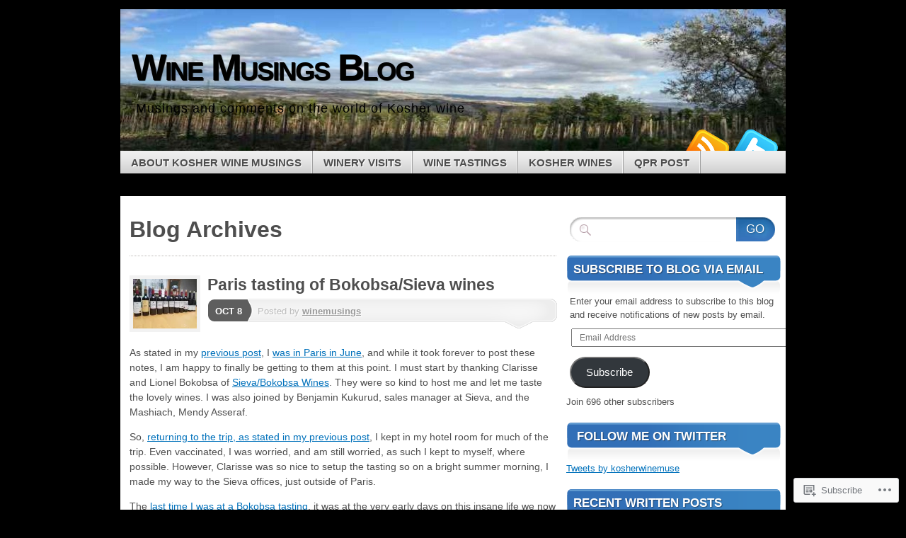

--- FILE ---
content_type: text/html; charset=UTF-8
request_url: https://kosherwinemusings.com/tag/chateau-terre-blanque/
body_size: 44934
content:
<!DOCTYPE html>
<!--[if IE 7]>
<html id="ie7" lang="en">
<![endif]-->
<!--[if IE 8]>
<html id="ie8" lang="en">
<![endif]-->
<!--[if (!IE)]><!-->
<html lang="en">
<!--<![endif]-->
<head>
<meta charset="UTF-8" />
<title>Chateau Terre Blanque | Wine Musings Blog</title>
<link rel="profile" href="http://gmpg.org/xfn/11" />
<link rel="pingback" href="https://kosherwinemusings.com/xmlrpc.php" />
<meta name='robots' content='max-image-preview:large' />
<meta name="google-site-verification" content="eAUVvQlNwBOhQaJvyVyP8e7vrZ1BOT3jdOmUL-GJ9Lc" />
<meta name="msvalidate.01" content="FF58DA25FE9E1CBC4B8DD5701C36E86F" />
<meta name="p:domain_verify" content="ff5cc4ffbec706cb7673fa0ec265d8a5" />

<!-- Async WordPress.com Remote Login -->
<script id="wpcom_remote_login_js">
var wpcom_remote_login_extra_auth = '';
function wpcom_remote_login_remove_dom_node_id( element_id ) {
	var dom_node = document.getElementById( element_id );
	if ( dom_node ) { dom_node.parentNode.removeChild( dom_node ); }
}
function wpcom_remote_login_remove_dom_node_classes( class_name ) {
	var dom_nodes = document.querySelectorAll( '.' + class_name );
	for ( var i = 0; i < dom_nodes.length; i++ ) {
		dom_nodes[ i ].parentNode.removeChild( dom_nodes[ i ] );
	}
}
function wpcom_remote_login_final_cleanup() {
	wpcom_remote_login_remove_dom_node_classes( "wpcom_remote_login_msg" );
	wpcom_remote_login_remove_dom_node_id( "wpcom_remote_login_key" );
	wpcom_remote_login_remove_dom_node_id( "wpcom_remote_login_validate" );
	wpcom_remote_login_remove_dom_node_id( "wpcom_remote_login_js" );
	wpcom_remote_login_remove_dom_node_id( "wpcom_request_access_iframe" );
	wpcom_remote_login_remove_dom_node_id( "wpcom_request_access_styles" );
}

// Watch for messages back from the remote login
window.addEventListener( "message", function( e ) {
	if ( e.origin === "https://r-login.wordpress.com" ) {
		var data = {};
		try {
			data = JSON.parse( e.data );
		} catch( e ) {
			wpcom_remote_login_final_cleanup();
			return;
		}

		if ( data.msg === 'LOGIN' ) {
			// Clean up the login check iframe
			wpcom_remote_login_remove_dom_node_id( "wpcom_remote_login_key" );

			var id_regex = new RegExp( /^[0-9]+$/ );
			var token_regex = new RegExp( /^.*|.*|.*$/ );
			if (
				token_regex.test( data.token )
				&& id_regex.test( data.wpcomid )
			) {
				// We have everything we need to ask for a login
				var script = document.createElement( "script" );
				script.setAttribute( "id", "wpcom_remote_login_validate" );
				script.src = '/remote-login.php?wpcom_remote_login=validate'
					+ '&wpcomid=' + data.wpcomid
					+ '&token=' + encodeURIComponent( data.token )
					+ '&host=' + window.location.protocol
					+ '//' + window.location.hostname
					+ '&postid=205040'
					+ '&is_singular=';
				document.body.appendChild( script );
			}

			return;
		}

		// Safari ITP, not logged in, so redirect
		if ( data.msg === 'LOGIN-REDIRECT' ) {
			window.location = 'https://wordpress.com/log-in?redirect_to=' + window.location.href;
			return;
		}

		// Safari ITP, storage access failed, remove the request
		if ( data.msg === 'LOGIN-REMOVE' ) {
			var css_zap = 'html { -webkit-transition: margin-top 1s; transition: margin-top 1s; } /* 9001 */ html { margin-top: 0 !important; } * html body { margin-top: 0 !important; } @media screen and ( max-width: 782px ) { html { margin-top: 0 !important; } * html body { margin-top: 0 !important; } }';
			var style_zap = document.createElement( 'style' );
			style_zap.type = 'text/css';
			style_zap.appendChild( document.createTextNode( css_zap ) );
			document.body.appendChild( style_zap );

			var e = document.getElementById( 'wpcom_request_access_iframe' );
			e.parentNode.removeChild( e );

			document.cookie = 'wordpress_com_login_access=denied; path=/; max-age=31536000';

			return;
		}

		// Safari ITP
		if ( data.msg === 'REQUEST_ACCESS' ) {
			console.log( 'request access: safari' );

			// Check ITP iframe enable/disable knob
			if ( wpcom_remote_login_extra_auth !== 'safari_itp_iframe' ) {
				return;
			}

			// If we are in a "private window" there is no ITP.
			var private_window = false;
			try {
				var opendb = window.openDatabase( null, null, null, null );
			} catch( e ) {
				private_window = true;
			}

			if ( private_window ) {
				console.log( 'private window' );
				return;
			}

			var iframe = document.createElement( 'iframe' );
			iframe.id = 'wpcom_request_access_iframe';
			iframe.setAttribute( 'scrolling', 'no' );
			iframe.setAttribute( 'sandbox', 'allow-storage-access-by-user-activation allow-scripts allow-same-origin allow-top-navigation-by-user-activation' );
			iframe.src = 'https://r-login.wordpress.com/remote-login.php?wpcom_remote_login=request_access&origin=' + encodeURIComponent( data.origin ) + '&wpcomid=' + encodeURIComponent( data.wpcomid );

			var css = 'html { -webkit-transition: margin-top 1s; transition: margin-top 1s; } /* 9001 */ html { margin-top: 46px !important; } * html body { margin-top: 46px !important; } @media screen and ( max-width: 660px ) { html { margin-top: 71px !important; } * html body { margin-top: 71px !important; } #wpcom_request_access_iframe { display: block; height: 71px !important; } } #wpcom_request_access_iframe { border: 0px; height: 46px; position: fixed; top: 0; left: 0; width: 100%; min-width: 100%; z-index: 99999; background: #23282d; } ';

			var style = document.createElement( 'style' );
			style.type = 'text/css';
			style.id = 'wpcom_request_access_styles';
			style.appendChild( document.createTextNode( css ) );
			document.body.appendChild( style );

			document.body.appendChild( iframe );
		}

		if ( data.msg === 'DONE' ) {
			wpcom_remote_login_final_cleanup();
		}
	}
}, false );

// Inject the remote login iframe after the page has had a chance to load
// more critical resources
window.addEventListener( "DOMContentLoaded", function( e ) {
	var iframe = document.createElement( "iframe" );
	iframe.style.display = "none";
	iframe.setAttribute( "scrolling", "no" );
	iframe.setAttribute( "id", "wpcom_remote_login_key" );
	iframe.src = "https://r-login.wordpress.com/remote-login.php"
		+ "?wpcom_remote_login=key"
		+ "&origin=aHR0cHM6Ly9rb3NoZXJ3aW5lbXVzaW5ncy5jb20%3D"
		+ "&wpcomid=3964570"
		+ "&time=" + Math.floor( Date.now() / 1000 );
	document.body.appendChild( iframe );
}, false );
</script>
<link rel='dns-prefetch' href='//s0.wp.com' />
<link rel="alternate" type="application/rss+xml" title="Wine Musings Blog &raquo; Feed" href="https://kosherwinemusings.com/feed/" />
<link rel="alternate" type="application/rss+xml" title="Wine Musings Blog &raquo; Comments Feed" href="https://kosherwinemusings.com/comments/feed/" />
<link rel="alternate" type="application/rss+xml" title="Wine Musings Blog &raquo; Chateau Terre Blanque Tag Feed" href="https://kosherwinemusings.com/tag/chateau-terre-blanque/feed/" />
	<script type="text/javascript">
		/* <![CDATA[ */
		function addLoadEvent(func) {
			var oldonload = window.onload;
			if (typeof window.onload != 'function') {
				window.onload = func;
			} else {
				window.onload = function () {
					oldonload();
					func();
				}
			}
		}
		/* ]]> */
	</script>
	<link crossorigin='anonymous' rel='stylesheet' id='all-css-0-1' href='/wp-content/mu-plugins/likes/jetpack-likes.css?m=1743883414i&cssminify=yes' type='text/css' media='all' />
<style id='wp-emoji-styles-inline-css'>

	img.wp-smiley, img.emoji {
		display: inline !important;
		border: none !important;
		box-shadow: none !important;
		height: 1em !important;
		width: 1em !important;
		margin: 0 0.07em !important;
		vertical-align: -0.1em !important;
		background: none !important;
		padding: 0 !important;
	}
/*# sourceURL=wp-emoji-styles-inline-css */
</style>
<link crossorigin='anonymous' rel='stylesheet' id='all-css-2-1' href='/wp-content/plugins/gutenberg-core/v22.2.0/build/styles/block-library/style.css?m=1764855221i&cssminify=yes' type='text/css' media='all' />
<style id='wp-block-library-inline-css'>
.has-text-align-justify {
	text-align:justify;
}
.has-text-align-justify{text-align:justify;}

/*# sourceURL=wp-block-library-inline-css */
</style><style id='wp-block-paragraph-inline-css'>
.is-small-text{font-size:.875em}.is-regular-text{font-size:1em}.is-large-text{font-size:2.25em}.is-larger-text{font-size:3em}.has-drop-cap:not(:focus):first-letter{float:left;font-size:8.4em;font-style:normal;font-weight:100;line-height:.68;margin:.05em .1em 0 0;text-transform:uppercase}body.rtl .has-drop-cap:not(:focus):first-letter{float:none;margin-left:.1em}p.has-drop-cap.has-background{overflow:hidden}:root :where(p.has-background){padding:1.25em 2.375em}:where(p.has-text-color:not(.has-link-color)) a{color:inherit}p.has-text-align-left[style*="writing-mode:vertical-lr"],p.has-text-align-right[style*="writing-mode:vertical-rl"]{rotate:180deg}
/*# sourceURL=/wp-content/plugins/gutenberg-core/v22.2.0/build/styles/block-library/paragraph/style.css */
</style>
<style id='wp-block-gallery-inline-css'>
.blocks-gallery-grid:not(.has-nested-images),.wp-block-gallery:not(.has-nested-images){display:flex;flex-wrap:wrap;list-style-type:none;margin:0;padding:0}.blocks-gallery-grid:not(.has-nested-images) .blocks-gallery-image,.blocks-gallery-grid:not(.has-nested-images) .blocks-gallery-item,.wp-block-gallery:not(.has-nested-images) .blocks-gallery-image,.wp-block-gallery:not(.has-nested-images) .blocks-gallery-item{display:flex;flex-direction:column;flex-grow:1;justify-content:center;margin:0 1em 1em 0;position:relative;width:calc(50% - 1em)}.blocks-gallery-grid:not(.has-nested-images) .blocks-gallery-image:nth-of-type(2n),.blocks-gallery-grid:not(.has-nested-images) .blocks-gallery-item:nth-of-type(2n),.wp-block-gallery:not(.has-nested-images) .blocks-gallery-image:nth-of-type(2n),.wp-block-gallery:not(.has-nested-images) .blocks-gallery-item:nth-of-type(2n){margin-right:0}.blocks-gallery-grid:not(.has-nested-images) .blocks-gallery-image figure,.blocks-gallery-grid:not(.has-nested-images) .blocks-gallery-item figure,.wp-block-gallery:not(.has-nested-images) .blocks-gallery-image figure,.wp-block-gallery:not(.has-nested-images) .blocks-gallery-item figure{align-items:flex-end;display:flex;height:100%;justify-content:flex-start;margin:0}.blocks-gallery-grid:not(.has-nested-images) .blocks-gallery-image img,.blocks-gallery-grid:not(.has-nested-images) .blocks-gallery-item img,.wp-block-gallery:not(.has-nested-images) .blocks-gallery-image img,.wp-block-gallery:not(.has-nested-images) .blocks-gallery-item img{display:block;height:auto;max-width:100%;width:auto}.blocks-gallery-grid:not(.has-nested-images) .blocks-gallery-image figcaption,.blocks-gallery-grid:not(.has-nested-images) .blocks-gallery-item figcaption,.wp-block-gallery:not(.has-nested-images) .blocks-gallery-image figcaption,.wp-block-gallery:not(.has-nested-images) .blocks-gallery-item figcaption{background:linear-gradient(0deg,#000000b3,#0000004d 70%,#0000);bottom:0;box-sizing:border-box;color:#fff;font-size:.8em;margin:0;max-height:100%;overflow:auto;padding:3em .77em .7em;position:absolute;text-align:center;width:100%;z-index:2}.blocks-gallery-grid:not(.has-nested-images) .blocks-gallery-image figcaption img,.blocks-gallery-grid:not(.has-nested-images) .blocks-gallery-item figcaption img,.wp-block-gallery:not(.has-nested-images) .blocks-gallery-image figcaption img,.wp-block-gallery:not(.has-nested-images) .blocks-gallery-item figcaption img{display:inline}.blocks-gallery-grid:not(.has-nested-images) figcaption,.wp-block-gallery:not(.has-nested-images) figcaption{flex-grow:1}.blocks-gallery-grid:not(.has-nested-images).is-cropped .blocks-gallery-image a,.blocks-gallery-grid:not(.has-nested-images).is-cropped .blocks-gallery-image img,.blocks-gallery-grid:not(.has-nested-images).is-cropped .blocks-gallery-item a,.blocks-gallery-grid:not(.has-nested-images).is-cropped .blocks-gallery-item img,.wp-block-gallery:not(.has-nested-images).is-cropped .blocks-gallery-image a,.wp-block-gallery:not(.has-nested-images).is-cropped .blocks-gallery-image img,.wp-block-gallery:not(.has-nested-images).is-cropped .blocks-gallery-item a,.wp-block-gallery:not(.has-nested-images).is-cropped .blocks-gallery-item img{flex:1;height:100%;object-fit:cover;width:100%}.blocks-gallery-grid:not(.has-nested-images).columns-1 .blocks-gallery-image,.blocks-gallery-grid:not(.has-nested-images).columns-1 .blocks-gallery-item,.wp-block-gallery:not(.has-nested-images).columns-1 .blocks-gallery-image,.wp-block-gallery:not(.has-nested-images).columns-1 .blocks-gallery-item{margin-right:0;width:100%}@media (min-width:600px){.blocks-gallery-grid:not(.has-nested-images).columns-3 .blocks-gallery-image,.blocks-gallery-grid:not(.has-nested-images).columns-3 .blocks-gallery-item,.wp-block-gallery:not(.has-nested-images).columns-3 .blocks-gallery-image,.wp-block-gallery:not(.has-nested-images).columns-3 .blocks-gallery-item{margin-right:1em;width:calc(33.33333% - .66667em)}.blocks-gallery-grid:not(.has-nested-images).columns-4 .blocks-gallery-image,.blocks-gallery-grid:not(.has-nested-images).columns-4 .blocks-gallery-item,.wp-block-gallery:not(.has-nested-images).columns-4 .blocks-gallery-image,.wp-block-gallery:not(.has-nested-images).columns-4 .blocks-gallery-item{margin-right:1em;width:calc(25% - .75em)}.blocks-gallery-grid:not(.has-nested-images).columns-5 .blocks-gallery-image,.blocks-gallery-grid:not(.has-nested-images).columns-5 .blocks-gallery-item,.wp-block-gallery:not(.has-nested-images).columns-5 .blocks-gallery-image,.wp-block-gallery:not(.has-nested-images).columns-5 .blocks-gallery-item{margin-right:1em;width:calc(20% - .8em)}.blocks-gallery-grid:not(.has-nested-images).columns-6 .blocks-gallery-image,.blocks-gallery-grid:not(.has-nested-images).columns-6 .blocks-gallery-item,.wp-block-gallery:not(.has-nested-images).columns-6 .blocks-gallery-image,.wp-block-gallery:not(.has-nested-images).columns-6 .blocks-gallery-item{margin-right:1em;width:calc(16.66667% - .83333em)}.blocks-gallery-grid:not(.has-nested-images).columns-7 .blocks-gallery-image,.blocks-gallery-grid:not(.has-nested-images).columns-7 .blocks-gallery-item,.wp-block-gallery:not(.has-nested-images).columns-7 .blocks-gallery-image,.wp-block-gallery:not(.has-nested-images).columns-7 .blocks-gallery-item{margin-right:1em;width:calc(14.28571% - .85714em)}.blocks-gallery-grid:not(.has-nested-images).columns-8 .blocks-gallery-image,.blocks-gallery-grid:not(.has-nested-images).columns-8 .blocks-gallery-item,.wp-block-gallery:not(.has-nested-images).columns-8 .blocks-gallery-image,.wp-block-gallery:not(.has-nested-images).columns-8 .blocks-gallery-item{margin-right:1em;width:calc(12.5% - .875em)}.blocks-gallery-grid:not(.has-nested-images).columns-1 .blocks-gallery-image:nth-of-type(1n),.blocks-gallery-grid:not(.has-nested-images).columns-1 .blocks-gallery-item:nth-of-type(1n),.blocks-gallery-grid:not(.has-nested-images).columns-2 .blocks-gallery-image:nth-of-type(2n),.blocks-gallery-grid:not(.has-nested-images).columns-2 .blocks-gallery-item:nth-of-type(2n),.blocks-gallery-grid:not(.has-nested-images).columns-3 .blocks-gallery-image:nth-of-type(3n),.blocks-gallery-grid:not(.has-nested-images).columns-3 .blocks-gallery-item:nth-of-type(3n),.blocks-gallery-grid:not(.has-nested-images).columns-4 .blocks-gallery-image:nth-of-type(4n),.blocks-gallery-grid:not(.has-nested-images).columns-4 .blocks-gallery-item:nth-of-type(4n),.blocks-gallery-grid:not(.has-nested-images).columns-5 .blocks-gallery-image:nth-of-type(5n),.blocks-gallery-grid:not(.has-nested-images).columns-5 .blocks-gallery-item:nth-of-type(5n),.blocks-gallery-grid:not(.has-nested-images).columns-6 .blocks-gallery-image:nth-of-type(6n),.blocks-gallery-grid:not(.has-nested-images).columns-6 .blocks-gallery-item:nth-of-type(6n),.blocks-gallery-grid:not(.has-nested-images).columns-7 .blocks-gallery-image:nth-of-type(7n),.blocks-gallery-grid:not(.has-nested-images).columns-7 .blocks-gallery-item:nth-of-type(7n),.blocks-gallery-grid:not(.has-nested-images).columns-8 .blocks-gallery-image:nth-of-type(8n),.blocks-gallery-grid:not(.has-nested-images).columns-8 .blocks-gallery-item:nth-of-type(8n),.wp-block-gallery:not(.has-nested-images).columns-1 .blocks-gallery-image:nth-of-type(1n),.wp-block-gallery:not(.has-nested-images).columns-1 .blocks-gallery-item:nth-of-type(1n),.wp-block-gallery:not(.has-nested-images).columns-2 .blocks-gallery-image:nth-of-type(2n),.wp-block-gallery:not(.has-nested-images).columns-2 .blocks-gallery-item:nth-of-type(2n),.wp-block-gallery:not(.has-nested-images).columns-3 .blocks-gallery-image:nth-of-type(3n),.wp-block-gallery:not(.has-nested-images).columns-3 .blocks-gallery-item:nth-of-type(3n),.wp-block-gallery:not(.has-nested-images).columns-4 .blocks-gallery-image:nth-of-type(4n),.wp-block-gallery:not(.has-nested-images).columns-4 .blocks-gallery-item:nth-of-type(4n),.wp-block-gallery:not(.has-nested-images).columns-5 .blocks-gallery-image:nth-of-type(5n),.wp-block-gallery:not(.has-nested-images).columns-5 .blocks-gallery-item:nth-of-type(5n),.wp-block-gallery:not(.has-nested-images).columns-6 .blocks-gallery-image:nth-of-type(6n),.wp-block-gallery:not(.has-nested-images).columns-6 .blocks-gallery-item:nth-of-type(6n),.wp-block-gallery:not(.has-nested-images).columns-7 .blocks-gallery-image:nth-of-type(7n),.wp-block-gallery:not(.has-nested-images).columns-7 .blocks-gallery-item:nth-of-type(7n),.wp-block-gallery:not(.has-nested-images).columns-8 .blocks-gallery-image:nth-of-type(8n),.wp-block-gallery:not(.has-nested-images).columns-8 .blocks-gallery-item:nth-of-type(8n){margin-right:0}}.blocks-gallery-grid:not(.has-nested-images) .blocks-gallery-image:last-child,.blocks-gallery-grid:not(.has-nested-images) .blocks-gallery-item:last-child,.wp-block-gallery:not(.has-nested-images) .blocks-gallery-image:last-child,.wp-block-gallery:not(.has-nested-images) .blocks-gallery-item:last-child{margin-right:0}.blocks-gallery-grid:not(.has-nested-images).alignleft,.blocks-gallery-grid:not(.has-nested-images).alignright,.wp-block-gallery:not(.has-nested-images).alignleft,.wp-block-gallery:not(.has-nested-images).alignright{max-width:420px;width:100%}.blocks-gallery-grid:not(.has-nested-images).aligncenter .blocks-gallery-item figure,.wp-block-gallery:not(.has-nested-images).aligncenter .blocks-gallery-item figure{justify-content:center}.wp-block-gallery:not(.is-cropped) .blocks-gallery-item{align-self:flex-start}figure.wp-block-gallery.has-nested-images{align-items:normal}.wp-block-gallery.has-nested-images figure.wp-block-image:not(#individual-image){margin:0;width:calc(50% - var(--wp--style--unstable-gallery-gap, 16px)/2)}.wp-block-gallery.has-nested-images figure.wp-block-image{box-sizing:border-box;display:flex;flex-direction:column;flex-grow:1;justify-content:center;max-width:100%;position:relative}.wp-block-gallery.has-nested-images figure.wp-block-image>a,.wp-block-gallery.has-nested-images figure.wp-block-image>div{flex-direction:column;flex-grow:1;margin:0}.wp-block-gallery.has-nested-images figure.wp-block-image img{display:block;height:auto;max-width:100%!important;width:auto}.wp-block-gallery.has-nested-images figure.wp-block-image figcaption,.wp-block-gallery.has-nested-images figure.wp-block-image:has(figcaption):before{bottom:0;left:0;max-height:100%;position:absolute;right:0}.wp-block-gallery.has-nested-images figure.wp-block-image:has(figcaption):before{backdrop-filter:blur(3px);content:"";height:100%;-webkit-mask-image:linear-gradient(0deg,#000 20%,#0000);mask-image:linear-gradient(0deg,#000 20%,#0000);max-height:40%;pointer-events:none}.wp-block-gallery.has-nested-images figure.wp-block-image figcaption{box-sizing:border-box;color:#fff;font-size:13px;margin:0;overflow:auto;padding:1em;text-align:center;text-shadow:0 0 1.5px #000}.wp-block-gallery.has-nested-images figure.wp-block-image figcaption::-webkit-scrollbar{height:12px;width:12px}.wp-block-gallery.has-nested-images figure.wp-block-image figcaption::-webkit-scrollbar-track{background-color:initial}.wp-block-gallery.has-nested-images figure.wp-block-image figcaption::-webkit-scrollbar-thumb{background-clip:padding-box;background-color:initial;border:3px solid #0000;border-radius:8px}.wp-block-gallery.has-nested-images figure.wp-block-image figcaption:focus-within::-webkit-scrollbar-thumb,.wp-block-gallery.has-nested-images figure.wp-block-image figcaption:focus::-webkit-scrollbar-thumb,.wp-block-gallery.has-nested-images figure.wp-block-image figcaption:hover::-webkit-scrollbar-thumb{background-color:#fffc}.wp-block-gallery.has-nested-images figure.wp-block-image figcaption{scrollbar-color:#0000 #0000;scrollbar-gutter:stable both-edges;scrollbar-width:thin}.wp-block-gallery.has-nested-images figure.wp-block-image figcaption:focus,.wp-block-gallery.has-nested-images figure.wp-block-image figcaption:focus-within,.wp-block-gallery.has-nested-images figure.wp-block-image figcaption:hover{scrollbar-color:#fffc #0000}.wp-block-gallery.has-nested-images figure.wp-block-image figcaption{will-change:transform}@media (hover:none){.wp-block-gallery.has-nested-images figure.wp-block-image figcaption{scrollbar-color:#fffc #0000}}.wp-block-gallery.has-nested-images figure.wp-block-image figcaption{background:linear-gradient(0deg,#0006,#0000)}.wp-block-gallery.has-nested-images figure.wp-block-image figcaption img{display:inline}.wp-block-gallery.has-nested-images figure.wp-block-image figcaption a{color:inherit}.wp-block-gallery.has-nested-images figure.wp-block-image.has-custom-border img{box-sizing:border-box}.wp-block-gallery.has-nested-images figure.wp-block-image.has-custom-border>a,.wp-block-gallery.has-nested-images figure.wp-block-image.has-custom-border>div,.wp-block-gallery.has-nested-images figure.wp-block-image.is-style-rounded>a,.wp-block-gallery.has-nested-images figure.wp-block-image.is-style-rounded>div{flex:1 1 auto}.wp-block-gallery.has-nested-images figure.wp-block-image.has-custom-border figcaption,.wp-block-gallery.has-nested-images figure.wp-block-image.is-style-rounded figcaption{background:none;color:inherit;flex:initial;margin:0;padding:10px 10px 9px;position:relative;text-shadow:none}.wp-block-gallery.has-nested-images figure.wp-block-image.has-custom-border:before,.wp-block-gallery.has-nested-images figure.wp-block-image.is-style-rounded:before{content:none}.wp-block-gallery.has-nested-images figcaption{flex-basis:100%;flex-grow:1;text-align:center}.wp-block-gallery.has-nested-images:not(.is-cropped) figure.wp-block-image:not(#individual-image){margin-bottom:auto;margin-top:0}.wp-block-gallery.has-nested-images.is-cropped figure.wp-block-image:not(#individual-image){align-self:inherit}.wp-block-gallery.has-nested-images.is-cropped figure.wp-block-image:not(#individual-image)>a,.wp-block-gallery.has-nested-images.is-cropped figure.wp-block-image:not(#individual-image)>div:not(.components-drop-zone){display:flex}.wp-block-gallery.has-nested-images.is-cropped figure.wp-block-image:not(#individual-image) a,.wp-block-gallery.has-nested-images.is-cropped figure.wp-block-image:not(#individual-image) img{flex:1 0 0%;height:100%;object-fit:cover;width:100%}.wp-block-gallery.has-nested-images.columns-1 figure.wp-block-image:not(#individual-image){width:100%}@media (min-width:600px){.wp-block-gallery.has-nested-images.columns-3 figure.wp-block-image:not(#individual-image){width:calc(33.33333% - var(--wp--style--unstable-gallery-gap, 16px)*.66667)}.wp-block-gallery.has-nested-images.columns-4 figure.wp-block-image:not(#individual-image){width:calc(25% - var(--wp--style--unstable-gallery-gap, 16px)*.75)}.wp-block-gallery.has-nested-images.columns-5 figure.wp-block-image:not(#individual-image){width:calc(20% - var(--wp--style--unstable-gallery-gap, 16px)*.8)}.wp-block-gallery.has-nested-images.columns-6 figure.wp-block-image:not(#individual-image){width:calc(16.66667% - var(--wp--style--unstable-gallery-gap, 16px)*.83333)}.wp-block-gallery.has-nested-images.columns-7 figure.wp-block-image:not(#individual-image){width:calc(14.28571% - var(--wp--style--unstable-gallery-gap, 16px)*.85714)}.wp-block-gallery.has-nested-images.columns-8 figure.wp-block-image:not(#individual-image){width:calc(12.5% - var(--wp--style--unstable-gallery-gap, 16px)*.875)}.wp-block-gallery.has-nested-images.columns-default figure.wp-block-image:not(#individual-image){width:calc(33.33% - var(--wp--style--unstable-gallery-gap, 16px)*.66667)}.wp-block-gallery.has-nested-images.columns-default figure.wp-block-image:not(#individual-image):first-child:nth-last-child(2),.wp-block-gallery.has-nested-images.columns-default figure.wp-block-image:not(#individual-image):first-child:nth-last-child(2)~figure.wp-block-image:not(#individual-image){width:calc(50% - var(--wp--style--unstable-gallery-gap, 16px)*.5)}.wp-block-gallery.has-nested-images.columns-default figure.wp-block-image:not(#individual-image):first-child:last-child{width:100%}}.wp-block-gallery.has-nested-images.alignleft,.wp-block-gallery.has-nested-images.alignright{max-width:420px;width:100%}.wp-block-gallery.has-nested-images.aligncenter{justify-content:center}
/*# sourceURL=/wp-content/plugins/gutenberg-core/v22.2.0/build/styles/block-library/gallery/style.css */
</style>
<style id='global-styles-inline-css'>
:root{--wp--preset--aspect-ratio--square: 1;--wp--preset--aspect-ratio--4-3: 4/3;--wp--preset--aspect-ratio--3-4: 3/4;--wp--preset--aspect-ratio--3-2: 3/2;--wp--preset--aspect-ratio--2-3: 2/3;--wp--preset--aspect-ratio--16-9: 16/9;--wp--preset--aspect-ratio--9-16: 9/16;--wp--preset--color--black: #000000;--wp--preset--color--cyan-bluish-gray: #abb8c3;--wp--preset--color--white: #ffffff;--wp--preset--color--pale-pink: #f78da7;--wp--preset--color--vivid-red: #cf2e2e;--wp--preset--color--luminous-vivid-orange: #ff6900;--wp--preset--color--luminous-vivid-amber: #fcb900;--wp--preset--color--light-green-cyan: #7bdcb5;--wp--preset--color--vivid-green-cyan: #00d084;--wp--preset--color--pale-cyan-blue: #8ed1fc;--wp--preset--color--vivid-cyan-blue: #0693e3;--wp--preset--color--vivid-purple: #9b51e0;--wp--preset--gradient--vivid-cyan-blue-to-vivid-purple: linear-gradient(135deg,rgb(6,147,227) 0%,rgb(155,81,224) 100%);--wp--preset--gradient--light-green-cyan-to-vivid-green-cyan: linear-gradient(135deg,rgb(122,220,180) 0%,rgb(0,208,130) 100%);--wp--preset--gradient--luminous-vivid-amber-to-luminous-vivid-orange: linear-gradient(135deg,rgb(252,185,0) 0%,rgb(255,105,0) 100%);--wp--preset--gradient--luminous-vivid-orange-to-vivid-red: linear-gradient(135deg,rgb(255,105,0) 0%,rgb(207,46,46) 100%);--wp--preset--gradient--very-light-gray-to-cyan-bluish-gray: linear-gradient(135deg,rgb(238,238,238) 0%,rgb(169,184,195) 100%);--wp--preset--gradient--cool-to-warm-spectrum: linear-gradient(135deg,rgb(74,234,220) 0%,rgb(151,120,209) 20%,rgb(207,42,186) 40%,rgb(238,44,130) 60%,rgb(251,105,98) 80%,rgb(254,248,76) 100%);--wp--preset--gradient--blush-light-purple: linear-gradient(135deg,rgb(255,206,236) 0%,rgb(152,150,240) 100%);--wp--preset--gradient--blush-bordeaux: linear-gradient(135deg,rgb(254,205,165) 0%,rgb(254,45,45) 50%,rgb(107,0,62) 100%);--wp--preset--gradient--luminous-dusk: linear-gradient(135deg,rgb(255,203,112) 0%,rgb(199,81,192) 50%,rgb(65,88,208) 100%);--wp--preset--gradient--pale-ocean: linear-gradient(135deg,rgb(255,245,203) 0%,rgb(182,227,212) 50%,rgb(51,167,181) 100%);--wp--preset--gradient--electric-grass: linear-gradient(135deg,rgb(202,248,128) 0%,rgb(113,206,126) 100%);--wp--preset--gradient--midnight: linear-gradient(135deg,rgb(2,3,129) 0%,rgb(40,116,252) 100%);--wp--preset--font-size--small: 13px;--wp--preset--font-size--medium: 20px;--wp--preset--font-size--large: 36px;--wp--preset--font-size--x-large: 42px;--wp--preset--font-family--albert-sans: 'Albert Sans', sans-serif;--wp--preset--font-family--alegreya: Alegreya, serif;--wp--preset--font-family--arvo: Arvo, serif;--wp--preset--font-family--bodoni-moda: 'Bodoni Moda', serif;--wp--preset--font-family--bricolage-grotesque: 'Bricolage Grotesque', sans-serif;--wp--preset--font-family--cabin: Cabin, sans-serif;--wp--preset--font-family--chivo: Chivo, sans-serif;--wp--preset--font-family--commissioner: Commissioner, sans-serif;--wp--preset--font-family--cormorant: Cormorant, serif;--wp--preset--font-family--courier-prime: 'Courier Prime', monospace;--wp--preset--font-family--crimson-pro: 'Crimson Pro', serif;--wp--preset--font-family--dm-mono: 'DM Mono', monospace;--wp--preset--font-family--dm-sans: 'DM Sans', sans-serif;--wp--preset--font-family--dm-serif-display: 'DM Serif Display', serif;--wp--preset--font-family--domine: Domine, serif;--wp--preset--font-family--eb-garamond: 'EB Garamond', serif;--wp--preset--font-family--epilogue: Epilogue, sans-serif;--wp--preset--font-family--fahkwang: Fahkwang, sans-serif;--wp--preset--font-family--figtree: Figtree, sans-serif;--wp--preset--font-family--fira-sans: 'Fira Sans', sans-serif;--wp--preset--font-family--fjalla-one: 'Fjalla One', sans-serif;--wp--preset--font-family--fraunces: Fraunces, serif;--wp--preset--font-family--gabarito: Gabarito, system-ui;--wp--preset--font-family--ibm-plex-mono: 'IBM Plex Mono', monospace;--wp--preset--font-family--ibm-plex-sans: 'IBM Plex Sans', sans-serif;--wp--preset--font-family--ibarra-real-nova: 'Ibarra Real Nova', serif;--wp--preset--font-family--instrument-serif: 'Instrument Serif', serif;--wp--preset--font-family--inter: Inter, sans-serif;--wp--preset--font-family--josefin-sans: 'Josefin Sans', sans-serif;--wp--preset--font-family--jost: Jost, sans-serif;--wp--preset--font-family--libre-baskerville: 'Libre Baskerville', serif;--wp--preset--font-family--libre-franklin: 'Libre Franklin', sans-serif;--wp--preset--font-family--literata: Literata, serif;--wp--preset--font-family--lora: Lora, serif;--wp--preset--font-family--merriweather: Merriweather, serif;--wp--preset--font-family--montserrat: Montserrat, sans-serif;--wp--preset--font-family--newsreader: Newsreader, serif;--wp--preset--font-family--noto-sans-mono: 'Noto Sans Mono', sans-serif;--wp--preset--font-family--nunito: Nunito, sans-serif;--wp--preset--font-family--open-sans: 'Open Sans', sans-serif;--wp--preset--font-family--overpass: Overpass, sans-serif;--wp--preset--font-family--pt-serif: 'PT Serif', serif;--wp--preset--font-family--petrona: Petrona, serif;--wp--preset--font-family--piazzolla: Piazzolla, serif;--wp--preset--font-family--playfair-display: 'Playfair Display', serif;--wp--preset--font-family--plus-jakarta-sans: 'Plus Jakarta Sans', sans-serif;--wp--preset--font-family--poppins: Poppins, sans-serif;--wp--preset--font-family--raleway: Raleway, sans-serif;--wp--preset--font-family--roboto: Roboto, sans-serif;--wp--preset--font-family--roboto-slab: 'Roboto Slab', serif;--wp--preset--font-family--rubik: Rubik, sans-serif;--wp--preset--font-family--rufina: Rufina, serif;--wp--preset--font-family--sora: Sora, sans-serif;--wp--preset--font-family--source-sans-3: 'Source Sans 3', sans-serif;--wp--preset--font-family--source-serif-4: 'Source Serif 4', serif;--wp--preset--font-family--space-mono: 'Space Mono', monospace;--wp--preset--font-family--syne: Syne, sans-serif;--wp--preset--font-family--texturina: Texturina, serif;--wp--preset--font-family--urbanist: Urbanist, sans-serif;--wp--preset--font-family--work-sans: 'Work Sans', sans-serif;--wp--preset--spacing--20: 0.44rem;--wp--preset--spacing--30: 0.67rem;--wp--preset--spacing--40: 1rem;--wp--preset--spacing--50: 1.5rem;--wp--preset--spacing--60: 2.25rem;--wp--preset--spacing--70: 3.38rem;--wp--preset--spacing--80: 5.06rem;--wp--preset--shadow--natural: 6px 6px 9px rgba(0, 0, 0, 0.2);--wp--preset--shadow--deep: 12px 12px 50px rgba(0, 0, 0, 0.4);--wp--preset--shadow--sharp: 6px 6px 0px rgba(0, 0, 0, 0.2);--wp--preset--shadow--outlined: 6px 6px 0px -3px rgb(255, 255, 255), 6px 6px rgb(0, 0, 0);--wp--preset--shadow--crisp: 6px 6px 0px rgb(0, 0, 0);}:where(.is-layout-flex){gap: 0.5em;}:where(.is-layout-grid){gap: 0.5em;}body .is-layout-flex{display: flex;}.is-layout-flex{flex-wrap: wrap;align-items: center;}.is-layout-flex > :is(*, div){margin: 0;}body .is-layout-grid{display: grid;}.is-layout-grid > :is(*, div){margin: 0;}:where(.wp-block-columns.is-layout-flex){gap: 2em;}:where(.wp-block-columns.is-layout-grid){gap: 2em;}:where(.wp-block-post-template.is-layout-flex){gap: 1.25em;}:where(.wp-block-post-template.is-layout-grid){gap: 1.25em;}.has-black-color{color: var(--wp--preset--color--black) !important;}.has-cyan-bluish-gray-color{color: var(--wp--preset--color--cyan-bluish-gray) !important;}.has-white-color{color: var(--wp--preset--color--white) !important;}.has-pale-pink-color{color: var(--wp--preset--color--pale-pink) !important;}.has-vivid-red-color{color: var(--wp--preset--color--vivid-red) !important;}.has-luminous-vivid-orange-color{color: var(--wp--preset--color--luminous-vivid-orange) !important;}.has-luminous-vivid-amber-color{color: var(--wp--preset--color--luminous-vivid-amber) !important;}.has-light-green-cyan-color{color: var(--wp--preset--color--light-green-cyan) !important;}.has-vivid-green-cyan-color{color: var(--wp--preset--color--vivid-green-cyan) !important;}.has-pale-cyan-blue-color{color: var(--wp--preset--color--pale-cyan-blue) !important;}.has-vivid-cyan-blue-color{color: var(--wp--preset--color--vivid-cyan-blue) !important;}.has-vivid-purple-color{color: var(--wp--preset--color--vivid-purple) !important;}.has-black-background-color{background-color: var(--wp--preset--color--black) !important;}.has-cyan-bluish-gray-background-color{background-color: var(--wp--preset--color--cyan-bluish-gray) !important;}.has-white-background-color{background-color: var(--wp--preset--color--white) !important;}.has-pale-pink-background-color{background-color: var(--wp--preset--color--pale-pink) !important;}.has-vivid-red-background-color{background-color: var(--wp--preset--color--vivid-red) !important;}.has-luminous-vivid-orange-background-color{background-color: var(--wp--preset--color--luminous-vivid-orange) !important;}.has-luminous-vivid-amber-background-color{background-color: var(--wp--preset--color--luminous-vivid-amber) !important;}.has-light-green-cyan-background-color{background-color: var(--wp--preset--color--light-green-cyan) !important;}.has-vivid-green-cyan-background-color{background-color: var(--wp--preset--color--vivid-green-cyan) !important;}.has-pale-cyan-blue-background-color{background-color: var(--wp--preset--color--pale-cyan-blue) !important;}.has-vivid-cyan-blue-background-color{background-color: var(--wp--preset--color--vivid-cyan-blue) !important;}.has-vivid-purple-background-color{background-color: var(--wp--preset--color--vivid-purple) !important;}.has-black-border-color{border-color: var(--wp--preset--color--black) !important;}.has-cyan-bluish-gray-border-color{border-color: var(--wp--preset--color--cyan-bluish-gray) !important;}.has-white-border-color{border-color: var(--wp--preset--color--white) !important;}.has-pale-pink-border-color{border-color: var(--wp--preset--color--pale-pink) !important;}.has-vivid-red-border-color{border-color: var(--wp--preset--color--vivid-red) !important;}.has-luminous-vivid-orange-border-color{border-color: var(--wp--preset--color--luminous-vivid-orange) !important;}.has-luminous-vivid-amber-border-color{border-color: var(--wp--preset--color--luminous-vivid-amber) !important;}.has-light-green-cyan-border-color{border-color: var(--wp--preset--color--light-green-cyan) !important;}.has-vivid-green-cyan-border-color{border-color: var(--wp--preset--color--vivid-green-cyan) !important;}.has-pale-cyan-blue-border-color{border-color: var(--wp--preset--color--pale-cyan-blue) !important;}.has-vivid-cyan-blue-border-color{border-color: var(--wp--preset--color--vivid-cyan-blue) !important;}.has-vivid-purple-border-color{border-color: var(--wp--preset--color--vivid-purple) !important;}.has-vivid-cyan-blue-to-vivid-purple-gradient-background{background: var(--wp--preset--gradient--vivid-cyan-blue-to-vivid-purple) !important;}.has-light-green-cyan-to-vivid-green-cyan-gradient-background{background: var(--wp--preset--gradient--light-green-cyan-to-vivid-green-cyan) !important;}.has-luminous-vivid-amber-to-luminous-vivid-orange-gradient-background{background: var(--wp--preset--gradient--luminous-vivid-amber-to-luminous-vivid-orange) !important;}.has-luminous-vivid-orange-to-vivid-red-gradient-background{background: var(--wp--preset--gradient--luminous-vivid-orange-to-vivid-red) !important;}.has-very-light-gray-to-cyan-bluish-gray-gradient-background{background: var(--wp--preset--gradient--very-light-gray-to-cyan-bluish-gray) !important;}.has-cool-to-warm-spectrum-gradient-background{background: var(--wp--preset--gradient--cool-to-warm-spectrum) !important;}.has-blush-light-purple-gradient-background{background: var(--wp--preset--gradient--blush-light-purple) !important;}.has-blush-bordeaux-gradient-background{background: var(--wp--preset--gradient--blush-bordeaux) !important;}.has-luminous-dusk-gradient-background{background: var(--wp--preset--gradient--luminous-dusk) !important;}.has-pale-ocean-gradient-background{background: var(--wp--preset--gradient--pale-ocean) !important;}.has-electric-grass-gradient-background{background: var(--wp--preset--gradient--electric-grass) !important;}.has-midnight-gradient-background{background: var(--wp--preset--gradient--midnight) !important;}.has-small-font-size{font-size: var(--wp--preset--font-size--small) !important;}.has-medium-font-size{font-size: var(--wp--preset--font-size--medium) !important;}.has-large-font-size{font-size: var(--wp--preset--font-size--large) !important;}.has-x-large-font-size{font-size: var(--wp--preset--font-size--x-large) !important;}.has-albert-sans-font-family{font-family: var(--wp--preset--font-family--albert-sans) !important;}.has-alegreya-font-family{font-family: var(--wp--preset--font-family--alegreya) !important;}.has-arvo-font-family{font-family: var(--wp--preset--font-family--arvo) !important;}.has-bodoni-moda-font-family{font-family: var(--wp--preset--font-family--bodoni-moda) !important;}.has-bricolage-grotesque-font-family{font-family: var(--wp--preset--font-family--bricolage-grotesque) !important;}.has-cabin-font-family{font-family: var(--wp--preset--font-family--cabin) !important;}.has-chivo-font-family{font-family: var(--wp--preset--font-family--chivo) !important;}.has-commissioner-font-family{font-family: var(--wp--preset--font-family--commissioner) !important;}.has-cormorant-font-family{font-family: var(--wp--preset--font-family--cormorant) !important;}.has-courier-prime-font-family{font-family: var(--wp--preset--font-family--courier-prime) !important;}.has-crimson-pro-font-family{font-family: var(--wp--preset--font-family--crimson-pro) !important;}.has-dm-mono-font-family{font-family: var(--wp--preset--font-family--dm-mono) !important;}.has-dm-sans-font-family{font-family: var(--wp--preset--font-family--dm-sans) !important;}.has-dm-serif-display-font-family{font-family: var(--wp--preset--font-family--dm-serif-display) !important;}.has-domine-font-family{font-family: var(--wp--preset--font-family--domine) !important;}.has-eb-garamond-font-family{font-family: var(--wp--preset--font-family--eb-garamond) !important;}.has-epilogue-font-family{font-family: var(--wp--preset--font-family--epilogue) !important;}.has-fahkwang-font-family{font-family: var(--wp--preset--font-family--fahkwang) !important;}.has-figtree-font-family{font-family: var(--wp--preset--font-family--figtree) !important;}.has-fira-sans-font-family{font-family: var(--wp--preset--font-family--fira-sans) !important;}.has-fjalla-one-font-family{font-family: var(--wp--preset--font-family--fjalla-one) !important;}.has-fraunces-font-family{font-family: var(--wp--preset--font-family--fraunces) !important;}.has-gabarito-font-family{font-family: var(--wp--preset--font-family--gabarito) !important;}.has-ibm-plex-mono-font-family{font-family: var(--wp--preset--font-family--ibm-plex-mono) !important;}.has-ibm-plex-sans-font-family{font-family: var(--wp--preset--font-family--ibm-plex-sans) !important;}.has-ibarra-real-nova-font-family{font-family: var(--wp--preset--font-family--ibarra-real-nova) !important;}.has-instrument-serif-font-family{font-family: var(--wp--preset--font-family--instrument-serif) !important;}.has-inter-font-family{font-family: var(--wp--preset--font-family--inter) !important;}.has-josefin-sans-font-family{font-family: var(--wp--preset--font-family--josefin-sans) !important;}.has-jost-font-family{font-family: var(--wp--preset--font-family--jost) !important;}.has-libre-baskerville-font-family{font-family: var(--wp--preset--font-family--libre-baskerville) !important;}.has-libre-franklin-font-family{font-family: var(--wp--preset--font-family--libre-franklin) !important;}.has-literata-font-family{font-family: var(--wp--preset--font-family--literata) !important;}.has-lora-font-family{font-family: var(--wp--preset--font-family--lora) !important;}.has-merriweather-font-family{font-family: var(--wp--preset--font-family--merriweather) !important;}.has-montserrat-font-family{font-family: var(--wp--preset--font-family--montserrat) !important;}.has-newsreader-font-family{font-family: var(--wp--preset--font-family--newsreader) !important;}.has-noto-sans-mono-font-family{font-family: var(--wp--preset--font-family--noto-sans-mono) !important;}.has-nunito-font-family{font-family: var(--wp--preset--font-family--nunito) !important;}.has-open-sans-font-family{font-family: var(--wp--preset--font-family--open-sans) !important;}.has-overpass-font-family{font-family: var(--wp--preset--font-family--overpass) !important;}.has-pt-serif-font-family{font-family: var(--wp--preset--font-family--pt-serif) !important;}.has-petrona-font-family{font-family: var(--wp--preset--font-family--petrona) !important;}.has-piazzolla-font-family{font-family: var(--wp--preset--font-family--piazzolla) !important;}.has-playfair-display-font-family{font-family: var(--wp--preset--font-family--playfair-display) !important;}.has-plus-jakarta-sans-font-family{font-family: var(--wp--preset--font-family--plus-jakarta-sans) !important;}.has-poppins-font-family{font-family: var(--wp--preset--font-family--poppins) !important;}.has-raleway-font-family{font-family: var(--wp--preset--font-family--raleway) !important;}.has-roboto-font-family{font-family: var(--wp--preset--font-family--roboto) !important;}.has-roboto-slab-font-family{font-family: var(--wp--preset--font-family--roboto-slab) !important;}.has-rubik-font-family{font-family: var(--wp--preset--font-family--rubik) !important;}.has-rufina-font-family{font-family: var(--wp--preset--font-family--rufina) !important;}.has-sora-font-family{font-family: var(--wp--preset--font-family--sora) !important;}.has-source-sans-3-font-family{font-family: var(--wp--preset--font-family--source-sans-3) !important;}.has-source-serif-4-font-family{font-family: var(--wp--preset--font-family--source-serif-4) !important;}.has-space-mono-font-family{font-family: var(--wp--preset--font-family--space-mono) !important;}.has-syne-font-family{font-family: var(--wp--preset--font-family--syne) !important;}.has-texturina-font-family{font-family: var(--wp--preset--font-family--texturina) !important;}.has-urbanist-font-family{font-family: var(--wp--preset--font-family--urbanist) !important;}.has-work-sans-font-family{font-family: var(--wp--preset--font-family--work-sans) !important;}
/*# sourceURL=global-styles-inline-css */
</style>
<style id='core-block-supports-inline-css'>
.wp-block-gallery.wp-block-gallery-1{--wp--style--unstable-gallery-gap:var( --wp--style--gallery-gap-default, var( --gallery-block--gutter-size, var( --wp--style--block-gap, 0.5em ) ) );gap:var( --wp--style--gallery-gap-default, var( --gallery-block--gutter-size, var( --wp--style--block-gap, 0.5em ) ) );}
/*# sourceURL=core-block-supports-inline-css */
</style>

<style id='classic-theme-styles-inline-css'>
/*! This file is auto-generated */
.wp-block-button__link{color:#fff;background-color:#32373c;border-radius:9999px;box-shadow:none;text-decoration:none;padding:calc(.667em + 2px) calc(1.333em + 2px);font-size:1.125em}.wp-block-file__button{background:#32373c;color:#fff;text-decoration:none}
/*# sourceURL=/wp-includes/css/classic-themes.min.css */
</style>
<link crossorigin='anonymous' rel='stylesheet' id='all-css-4-1' href='/_static/??-eJx9kNtOwzAMhl8I1yqdYFwgnqVJvSwQNyF2Nvb285h2QEy98Un/Z8s/7gv4PCvNiiW1EGdBn13K/kvwuevXXQ8SuSSCSrtuhVMUvSpA9JCo8yJPeLeIG9x2VbI5l1FPCqYpjpSITbaE7eMUSA2XSw1KP8tIsTPgXKkkAhY5Ngbd2i35x53HWJpDPojG70b4+JdHSp9TrnJO4FJbdKCSeRWsDL/f3NolKFAGc3jUmOc/DWzSGOsJ/eD3/nXVv7wNw7D+PAJ8KapN&cssminify=yes' type='text/css' media='all' />
<link crossorigin='anonymous' rel='stylesheet' id='print-css-5-1' href='/wp-content/mu-plugins/global-print/global-print.css?m=1465851035i&cssminify=yes' type='text/css' media='print' />
<style id='jetpack-global-styles-frontend-style-inline-css'>
:root { --font-headings: unset; --font-base: unset; --font-headings-default: -apple-system,BlinkMacSystemFont,"Segoe UI",Roboto,Oxygen-Sans,Ubuntu,Cantarell,"Helvetica Neue",sans-serif; --font-base-default: -apple-system,BlinkMacSystemFont,"Segoe UI",Roboto,Oxygen-Sans,Ubuntu,Cantarell,"Helvetica Neue",sans-serif;}
/*# sourceURL=jetpack-global-styles-frontend-style-inline-css */
</style>
<link crossorigin='anonymous' rel='stylesheet' id='all-css-8-1' href='/_static/??-eJyNjcsKAjEMRX/IGtQZBxfip0hMS9sxTYppGfx7H7gRN+7ugcs5sFRHKi1Ig9Jd5R6zGMyhVaTrh8G6QFHfORhYwlvw6P39PbPENZmt4G/ROQuBKWVkxxrVvuBH1lIoz2waILJekF+HUzlupnG3nQ77YZwfuRJIaQ==&cssminify=yes' type='text/css' media='all' />
<script type="text/javascript" id="wpcom-actionbar-placeholder-js-extra">
/* <![CDATA[ */
var actionbardata = {"siteID":"3964570","postID":"0","siteURL":"https://kosherwinemusings.com","xhrURL":"https://kosherwinemusings.com/wp-admin/admin-ajax.php","nonce":"a1fa0fa1af","isLoggedIn":"","statusMessage":"","subsEmailDefault":"instantly","proxyScriptUrl":"https://s0.wp.com/wp-content/js/wpcom-proxy-request.js?m=1513050504i&amp;ver=20211021","i18n":{"followedText":"New posts from this site will now appear in your \u003Ca href=\"https://wordpress.com/reader\"\u003EReader\u003C/a\u003E","foldBar":"Collapse this bar","unfoldBar":"Expand this bar","shortLinkCopied":"Shortlink copied to clipboard."}};
//# sourceURL=wpcom-actionbar-placeholder-js-extra
/* ]]> */
</script>
<script type="text/javascript" id="jetpack-mu-wpcom-settings-js-before">
/* <![CDATA[ */
var JETPACK_MU_WPCOM_SETTINGS = {"assetsUrl":"https://s0.wp.com/wp-content/mu-plugins/jetpack-mu-wpcom-plugin/sun/jetpack_vendor/automattic/jetpack-mu-wpcom/src/build/"};
//# sourceURL=jetpack-mu-wpcom-settings-js-before
/* ]]> */
</script>
<script crossorigin='anonymous' type='text/javascript'  src='/_static/??-eJyFjUsOwjAMBS9E6gLit0CcpaQGHNVOiB1Bbt9UAokdq7eYGT14JeejGIpBUMiTuZTju3ZBV9AYiZ/KiLrA8CyY62c6JvkrOaZ7Hgx/5e+bPZBbksoVuKpRC5b+VsQbRdHmX/i8Pmz63bbfH09hBps+PvY='></script>
<script type="text/javascript" id="rlt-proxy-js-after">
/* <![CDATA[ */
	rltInitialize( {"token":null,"iframeOrigins":["https:\/\/widgets.wp.com"]} );
//# sourceURL=rlt-proxy-js-after
/* ]]> */
</script>
<link rel="EditURI" type="application/rsd+xml" title="RSD" href="https://winemusings.wordpress.com/xmlrpc.php?rsd" />
<meta name="generator" content="WordPress.com" />

<!-- Jetpack Open Graph Tags -->
<meta property="og:type" content="website" />
<meta property="og:title" content="Chateau Terre Blanque &#8211; Wine Musings Blog" />
<meta property="og:url" content="https://kosherwinemusings.com/tag/chateau-terre-blanque/" />
<meta property="og:site_name" content="Wine Musings Blog" />
<meta property="og:image" content="https://secure.gravatar.com/blavatar/7d284a29fa324ae12bcd2a1e037b65b39126b683fec279433177f96136e7105e?s=200&#038;ts=1768131320" />
<meta property="og:image:width" content="200" />
<meta property="og:image:height" content="200" />
<meta property="og:image:alt" content="" />
<meta property="og:locale" content="en_US" />

<!-- End Jetpack Open Graph Tags -->
<link rel="shortcut icon" type="image/x-icon" href="https://secure.gravatar.com/blavatar/7d284a29fa324ae12bcd2a1e037b65b39126b683fec279433177f96136e7105e?s=32" sizes="16x16" />
<link rel="icon" type="image/x-icon" href="https://secure.gravatar.com/blavatar/7d284a29fa324ae12bcd2a1e037b65b39126b683fec279433177f96136e7105e?s=32" sizes="16x16" />
<link rel="apple-touch-icon" href="https://secure.gravatar.com/blavatar/7d284a29fa324ae12bcd2a1e037b65b39126b683fec279433177f96136e7105e?s=114" />
<link rel='openid.server' href='https://kosherwinemusings.com/?openidserver=1' />
<link rel='openid.delegate' href='https://kosherwinemusings.com/' />
<link rel="search" type="application/opensearchdescription+xml" href="https://kosherwinemusings.com/osd.xml" title="Wine Musings Blog" />
<link rel="search" type="application/opensearchdescription+xml" href="https://s1.wp.com/opensearch.xml" title="WordPress.com" />
	<style type="text/css">
				#branding {
			margin-top: 1em;
			padding: 0;
		}
		#branding #logo {
			border-width: 0;
			padding-right: .1em;
		}
		</style>
	<meta name="description" content="Posts about Chateau Terre Blanque written by winemusings" />
	<style type="text/css">
			#branding {
			background: url('https://kosherwinemusings.com/wp-content/uploads/2012/11/cropped-vineyard.jpg');
			width: 940px;
			height: 148px; /* 200 - 52 for top padding */
		}
		#page {
			background: none;
		}
		#branding {
			padding: 4em 0 0;
		}
		.home-link{
			width:920px;
			height:148px;
			display: block;
		}
		#branding #logo {
			margin: 0 0 0 .3em;
			padding-right: .3em;
		}
		#site-description {
			margin: 0.2em 0 0 1em;
			padding: .8em 0.2em;
		}
			#logo,
		#site-description {
			background: none !important;
			border: 0 !important;
			color: #010100 !important;
		}
		</style>
	<link crossorigin='anonymous' rel='stylesheet' id='all-css-0-3' href='/_static/??-eJydj0FuQjEMRC/ExyBEYVP1KCg45svgxFHs8MXtG1pA6qYCdp7R6I0HpjKgZqfskNpQpI2cDY7kJeDppsFahh1nhL0ongxs4kJ1jmYzeBqQNDYhAwxVm5E8MnfjTZ6zUBzGIEL18p96kf87uLHELveGlYuz9uwfNU+c33x84jiS9wFahqLWL/OL0Iu0m7U7U45aITTXFNwZH+GD1mQQ2RyuyID+Y0HvgbG23GdcO7/S53LzsVmsVuvt4vgNbqDMpQ==&cssminify=yes' type='text/css' media='all' />
</head>

<body class="archive tag tag-chateau-terre-blanque tag-671904242 wp-theme-pubmystique customizer-styles-applied content-sidebar jetpack-reblog-enabled">
<div id="page">

	<div id="container">

		<ul class="skip">
			<li><a href="#access">Skip to navigation</a></li>
			<li><a href="#main">Skip to main content</a></li>
			<li><a href="#sidebar">Skip to primary sidebar</a></li>
			<li><a href="#sidebar2">Skip to secondary sidebar</a></li>
			<li><a href="#footer">Skip to footer</a></li>
		</ul>

		<div id="header">
			<div id="branding" class="clear-block">
				<a class="home-link" href="https://kosherwinemusings.com/" title="Wine Musings Blog" rel="home">
					<h1 id="logo">Wine Musings Blog</h1>
					<h2 id="site-description">Musings and comments on the world of Kosher wine</h2>
				</a>
			</div><!-- #branding-->

			<div id="access" class="clear-block" role="navigation">
				<ul id="menu-main-menu" class="menu"><li id="menu-item-2323" class="menu-item menu-item-type-post_type menu-item-object-page menu-item-2323"><a href="https://kosherwinemusings.com/about/">About Kosher Wine Musings</a></li>
<li id="menu-item-2322" class="menu-item menu-item-type-taxonomy menu-item-object-category menu-item-2322"><a href="https://kosherwinemusings.com/category/food-and-drink/wine/winery-visit/">Winery Visits</a></li>
<li id="menu-item-2321" class="menu-item menu-item-type-taxonomy menu-item-object-category menu-item-2321"><a href="https://kosherwinemusings.com/category/food-and-drink/wine/wine-tasting/">Wine Tastings</a></li>
<li id="menu-item-2324" class="menu-item menu-item-type-taxonomy menu-item-object-category menu-item-has-children menu-item-2324"><a href="https://kosherwinemusings.com/category/kosher-wine/">Kosher Wines</a>
<ul class="sub-menu">
	<li id="menu-item-2312" class="menu-item menu-item-type-taxonomy menu-item-object-category menu-item-2312"><a href="https://kosherwinemusings.com/category/food-and-drink/wine/kosher-red-wine/">Kosher Red Wine</a></li>
	<li id="menu-item-2313" class="menu-item menu-item-type-taxonomy menu-item-object-category menu-item-2313"><a href="https://kosherwinemusings.com/category/food-and-drink/wine/kosher-rose-wine/">Kosher Rose Wine</a></li>
	<li id="menu-item-2316" class="menu-item menu-item-type-taxonomy menu-item-object-category menu-item-2316"><a href="https://kosherwinemusings.com/category/food-and-drink/wine/kosher-white-wine/">Kosher White Wine</a></li>
	<li id="menu-item-2315" class="menu-item menu-item-type-taxonomy menu-item-object-category menu-item-2315"><a href="https://kosherwinemusings.com/category/food-and-drink/wine/kosher-sparkling-wine/">Kosher Sparkling Wine</a></li>
	<li id="menu-item-2311" class="menu-item menu-item-type-taxonomy menu-item-object-category menu-item-2311"><a href="https://kosherwinemusings.com/category/food-and-drink/wine/kosher-dessert-wine/">Kosher Dessert Wine</a></li>
	<li id="menu-item-2314" class="menu-item menu-item-type-taxonomy menu-item-object-category menu-item-2314"><a href="https://kosherwinemusings.com/category/food-and-drink/wine/kosher-semi-sweet-wine/">Kosher Semi Sweet Wine</a></li>
</ul>
</li>
<li id="menu-item-200851" class="menu-item menu-item-type-taxonomy menu-item-object-category menu-item-200851"><a href="https://kosherwinemusings.com/category/qpr-post/">QPR Post</a></li>
</ul>
				<div class="social-icons">

					
					
											<a href="https://twitter.com/kosherwinemuse" class="twitter">Twitter</a>
					
					
											<a href="https://kosherwinemusings.com/feed/" class="rss">RSS Feed</a>
					
				</div><!-- .social-icons -->

			</div><!-- #access -->

										
			</div><!-- #header-->

			<div id="main">

			<div id="content-container">
				<div id="content">
					<h1 class="archive-title">
													Blog Archives											</h1>
					


		<div class="post-wrapper clear-block post-205040 post type-post status-publish format-standard has-post-thumbnail hentry category-kosher-dessert-wine category-kosher-french-wine category-kosher-red-wine category-kosher-white-wine category-kosher-wine category-wine category-wine-tasting tag-1er-cru-classe tag-anthony-girard tag-blanc tag-bokobsa tag-cabernet-sauvignon tag-chateau-cantelaudette tag-chateau-hauteville tag-chateau-la-tonnelle tag-chateau-la-tour-blanche-sauternes tag-chateau-la-tour-du-pin-figeac tag-chateau-lamothe-cissac tag-chateau-le-caillou tag-chateau-le-lescot tag-chateau-pouyanne tag-chateau-terre-blanque tag-cuvee-prestige tag-domaine-de-boissan-gigondas tag-domaine-la-clef-du-recit tag-grand-cru tag-grand-reserve tag-jean-pierre-bailly tag-lindiscrete tag-le-benjamin tag-les-pierres-blanches tag-pouilly-fume tag-sancerre">

		<div class="thumbnail-container">
		<a href="https://kosherwinemusings.com/2021/10/08/paris-tasting-of-bokobsa-sieva-wines/" rel="bookmark" title="Permanent Link to Paris tasting of Bokobsa/Sieva&nbsp;wines">
			<img width="90" height="70" src="https://kosherwinemusings.com/wp-content/uploads/2021/10/le-benjamin2018-chateau-pouyanne2018-chateau-terre-blanque2019-chateau-le-lescot2019-chateau-cantelaudettechateau-la-tonnelle2019-chateau-lamother-cissac2017-chateau-hauteville2018-chate.jpg?w=90&amp;h=70&amp;crop=1" class="post-thumbnail wp-post-image" alt="Paris tasting of Bokobsa/Sieva&nbsp;wines" decoding="async" title="Paris tasting of Bokobsa/Sieva&nbsp;wines" srcset="https://kosherwinemusings.com/wp-content/uploads/2021/10/le-benjamin2018-chateau-pouyanne2018-chateau-terre-blanque2019-chateau-le-lescot2019-chateau-cantelaudettechateau-la-tonnelle2019-chateau-lamother-cissac2017-chateau-hauteville2018-chate.jpg?w=90&amp;h=70&amp;crop=1 90w, https://kosherwinemusings.com/wp-content/uploads/2021/10/le-benjamin2018-chateau-pouyanne2018-chateau-terre-blanque2019-chateau-le-lescot2019-chateau-cantelaudettechateau-la-tonnelle2019-chateau-lamother-cissac2017-chateau-hauteville2018-chate.jpg?w=180&amp;h=140&amp;crop=1 180w, https://kosherwinemusings.com/wp-content/uploads/2021/10/le-benjamin2018-chateau-pouyanne2018-chateau-terre-blanque2019-chateau-le-lescot2019-chateau-cantelaudettechateau-la-tonnelle2019-chateau-lamother-cissac2017-chateau-hauteville2018-chate.jpg?w=150&amp;h=117&amp;crop=1 150w" sizes="(max-width: 90px) 100vw, 90px" data-attachment-id="205050" data-permalink="https://kosherwinemusings.com/le-benjamin2018-chateau-pouyanne2018-chateau-terre-blanque2019-chateau-le-lescot2019-chateau-cantelaudettechateau-la-tonnelle2019-chateau-lamother-cissac2017-chateau-hautevi/" data-orig-file="https://kosherwinemusings.com/wp-content/uploads/2021/10/le-benjamin2018-chateau-pouyanne2018-chateau-terre-blanque2019-chateau-le-lescot2019-chateau-cantelaudettechateau-la-tonnelle2019-chateau-lamother-cissac2017-chateau-hauteville2018-chate.jpg" data-orig-size="4032,3024" data-comments-opened="1" data-image-meta="{&quot;aperture&quot;:&quot;1.7&quot;,&quot;credit&quot;:&quot;&quot;,&quot;camera&quot;:&quot;SM-N950U1&quot;,&quot;caption&quot;:&quot;&quot;,&quot;created_timestamp&quot;:&quot;1623841445&quot;,&quot;copyright&quot;:&quot;&quot;,&quot;focal_length&quot;:&quot;4.3&quot;,&quot;iso&quot;:&quot;200&quot;,&quot;shutter_speed&quot;:&quot;0.01&quot;,&quot;title&quot;:&quot;&quot;,&quot;orientation&quot;:&quot;1&quot;,&quot;latitude&quot;:&quot;48.872506277778&quot;,&quot;longitude&quot;:&quot;2.4142160833333&quot;}" data-image-title="Le Benjamin,2018 Chateau Pouyanne,2018 Chateau Terre Blanque,2019 Chateau Le Lescot,2019 Chateau Cantelaudette,Chateau La Tonnelle,2019 Chateau Lamother-Cissac,2017 Chateau Hauteville,2018 Chateau le Caillou" data-image-description="" data-image-caption="" data-medium-file="https://kosherwinemusings.com/wp-content/uploads/2021/10/le-benjamin2018-chateau-pouyanne2018-chateau-terre-blanque2019-chateau-le-lescot2019-chateau-cantelaudettechateau-la-tonnelle2019-chateau-lamother-cissac2017-chateau-hauteville2018-chate.jpg?w=300" data-large-file="https://kosherwinemusings.com/wp-content/uploads/2021/10/le-benjamin2018-chateau-pouyanne2018-chateau-terre-blanque2019-chateau-le-lescot2019-chateau-cantelaudettechateau-la-tonnelle2019-chateau-lamother-cissac2017-chateau-hauteville2018-chate.jpg?w=604" />		</a>
	</div><!-- .thumbnail-container -->
	
			<h2 class="post-title"><a href="https://kosherwinemusings.com/2021/10/08/paris-tasting-of-bokobsa-sieva-wines/" rel="bookmark">Paris tasting of Bokobsa/Sieva&nbsp;wines</a></h2>	
	<div class="post-date">
		<p class="day"><a href="https://kosherwinemusings.com/2021/10/08/paris-tasting-of-bokobsa-sieva-wines/" rel="bookmark" title="Permanent Link to Paris tasting of Bokobsa/Sieva&nbsp;wines">Oct 8</a></p>
	</div><!-- .post-date -->

	<div class="post-info clear-block">
		<p class="author alignleft">Posted by <a href="https://kosherwinemusings.com/author/winemusings/" title="Posts by winemusings" rel="author">winemusings</a></p>
	</div><!-- .post-info clear-block" -->

	<div class="entry clear-block">
		
<p>As stated in my <a rel="noreferrer noopener" href="https://kosherwinemusings.com/2021/10/05/paris-tasting-of-mostly-royal-2019-and-2020-whites-and-roses-with-some-reds-as-well/" target="_blank">previous post</a>, I <a href="https://kosherwinemusings.com/2021/06/27/i-traveled-to-paris-amid-frances-awakening-from-its-covid-19-slumber/">was in Paris in June</a>, and while it took forever to post these notes, I am happy to finally be getting to them at this point. I must start by thanking Clarisse and Lionel Bokobsa of <a rel="noreferrer noopener" href="https://www.selection-bokobsa.com/" target="_blank">Sieva/Bokobsa Wines</a>. They were so kind to host me and let me taste the lovely wines. I was also joined by Benjamin Kukurud, sales manager at Sieva, and the Mashiach, Mendy Asseraf.</p>



<p>So, <a rel="noreferrer noopener" href="https://kosherwinemusings.com/2021/10/07/more-white-and-rose-wines-from-my-paris-trip/" target="_blank">returning to the trip, as stated in my previous post</a>, I kept in my hotel room for much of the trip. Even vaccinated, I was worried, and am still worried, as such I kept to myself, where possible. However, Clarisse was so nice to setup the tasting so on a bright summer morning, I made my way to the Sieva offices, just outside of Paris.</p>



<p>The <a rel="noreferrer noopener" href="https://kosherwinemusings.com/2020/02/27/2020-bokobsa-sieva-wine-tasting-just-outside-of-paris/" target="_blank">last time I was at a Bokobsa tasting</a>, it was at the very early days on this insane life we now live, February, 2020. Of course, until June, 2021, no one from the United States was allowed access to France. Bokobsa, like Royal did not have a tasting in 2021. So, I was really happy to catch up with what new wines were available and to see the offices of Sieva, as I only ever see the Bokobsa family at KFWE or their own tastings.</p>



<p>The pricing of these wines are mostly cheaper in France than they are here in the USA, as such, some of them of the wines have better QPR scores in France. Also, many of these wines will not come to the USA, but overall I was impressed by the quality of the wines and how some of them have really improved from the <a rel="noreferrer noopener" href="https://kosherwinemusings.com/2019/02/15/2019-bokobsa-sieva-wine-tasting-just-outside-of-paris/" target="_blank">first time I tasted them in 2019</a>.</p>



<p>My thanks to Clarisse and Lionel Bokobsa and&nbsp;the rest of the <a rel="noreferrer noopener" href="https://www.selection-bokobsa.com/?lng=en" target="_blank">Sieva/Bokobsa team</a>&nbsp;for hosting me and letting us taste the wonderful wines. The wine notes follow below –&nbsp;<a href="https://kosherwinemusings.com/2017/10/18/scoring-on-kosher-wine-musings-explained-revised-2-0/">the explanation of my “scores” can be found here</a>&nbsp;and the&nbsp;<a rel="noreferrer noopener" href="https://kosherwinemusings.com/2020/05/11/qpr-score-revision-2-1-amended-slightly-with-a-new-value-winner/" target="_blank">explanation for QPR scores can be found here</a>:</p>



<figure data-carousel-extra='{&quot;blog_id&quot;:3964570,&quot;permalink&quot;:&quot;https://kosherwinemusings.com/2021/10/08/paris-tasting-of-bokobsa-sieva-wines/&quot;}'  class="wp-block-gallery has-nested-images columns-default is-cropped columns-3 wp-block-gallery-1 is-layout-flex wp-block-gallery-is-layout-flex"></figure>



<p><strong>2019 Jean Pierre Bailly Pouilly Fume&nbsp;</strong>&#8211; Score: 92 (QPR: EVEN (In France: WINNER))<br />Another smash hit for this lovely wine, showing notes of sweet fruit, lovely orange blossom, with good fruit focus, gooseberry, melon, grapefruit, and flint galore. The mouth on this lovely medium-bodied is truly fresh, ripe, and well balanced with screaming acid, smoke, flint, gooseberry, melon, grapefruit, orange, orange blossom, and lovely screaming acid, wow! Lovely weight and mouthfeel. The finish is long, green, ripe, and well balanced, with crazy mineral, screaming acid, and lovely rock, flint, and mineral. WOW!! Drink until 2024.<em>&nbsp;(tasted June 2021)</em></p>



 <a href="https://kosherwinemusings.com/2021/10/08/paris-tasting-of-bokobsa-sieva-wines/#more-205040" class="more-link">Read the rest of this entry <span class="meta-nav">&rarr;</span></a><div id="jp-post-flair" class="sharedaddy sd-like-enabled sd-sharing-enabled"><div class="sharedaddy sd-sharing-enabled"><div class="robots-nocontent sd-block sd-social sd-social-icon-text sd-sharing"><h3 class="sd-title">Share this:</h3><div class="sd-content"><ul><li class="share-email"><a rel="nofollow noopener noreferrer"
				data-shared="sharing-email-205040"
				class="share-email sd-button share-icon"
				href="mailto:?subject=%5BShared%20Post%5D%20Paris%20tasting%20of%20Bokobsa%2FSieva%20wines&#038;body=https%3A%2F%2Fkosherwinemusings.com%2F2021%2F10%2F08%2Fparis-tasting-of-bokobsa-sieva-wines%2F&#038;share=email"
				target="_blank"
				aria-labelledby="sharing-email-205040"
				data-email-share-error-title="Do you have email set up?" data-email-share-error-text="If you&#039;re having problems sharing via email, you might not have email set up for your browser. You may need to create a new email yourself." data-email-share-nonce="275458477c" data-email-share-track-url="https://kosherwinemusings.com/2021/10/08/paris-tasting-of-bokobsa-sieva-wines/?share=email">
				<span id="sharing-email-205040" hidden>Click to email a link to a friend (Opens in new window)</span>
				<span>Email</span>
			</a></li><li class="share-facebook"><a rel="nofollow noopener noreferrer"
				data-shared="sharing-facebook-205040"
				class="share-facebook sd-button share-icon"
				href="https://kosherwinemusings.com/2021/10/08/paris-tasting-of-bokobsa-sieva-wines/?share=facebook"
				target="_blank"
				aria-labelledby="sharing-facebook-205040"
				>
				<span id="sharing-facebook-205040" hidden>Click to share on Facebook (Opens in new window)</span>
				<span>Facebook</span>
			</a></li><li class="share-pinterest"><a rel="nofollow noopener noreferrer"
				data-shared="sharing-pinterest-205040"
				class="share-pinterest sd-button share-icon"
				href="https://kosherwinemusings.com/2021/10/08/paris-tasting-of-bokobsa-sieva-wines/?share=pinterest"
				target="_blank"
				aria-labelledby="sharing-pinterest-205040"
				>
				<span id="sharing-pinterest-205040" hidden>Click to share on Pinterest (Opens in new window)</span>
				<span>Pinterest</span>
			</a></li><li class="share-linkedin"><a rel="nofollow noopener noreferrer"
				data-shared="sharing-linkedin-205040"
				class="share-linkedin sd-button share-icon"
				href="https://kosherwinemusings.com/2021/10/08/paris-tasting-of-bokobsa-sieva-wines/?share=linkedin"
				target="_blank"
				aria-labelledby="sharing-linkedin-205040"
				>
				<span id="sharing-linkedin-205040" hidden>Click to share on LinkedIn (Opens in new window)</span>
				<span>LinkedIn</span>
			</a></li><li class="share-twitter"><a rel="nofollow noopener noreferrer"
				data-shared="sharing-twitter-205040"
				class="share-twitter sd-button share-icon"
				href="https://kosherwinemusings.com/2021/10/08/paris-tasting-of-bokobsa-sieva-wines/?share=twitter"
				target="_blank"
				aria-labelledby="sharing-twitter-205040"
				>
				<span id="sharing-twitter-205040" hidden>Click to share on X (Opens in new window)</span>
				<span>X</span>
			</a></li><li class="share-tumblr"><a rel="nofollow noopener noreferrer"
				data-shared="sharing-tumblr-205040"
				class="share-tumblr sd-button share-icon"
				href="https://kosherwinemusings.com/2021/10/08/paris-tasting-of-bokobsa-sieva-wines/?share=tumblr"
				target="_blank"
				aria-labelledby="sharing-tumblr-205040"
				>
				<span id="sharing-tumblr-205040" hidden>Click to share on Tumblr (Opens in new window)</span>
				<span>Tumblr</span>
			</a></li><li class="share-print"><a rel="nofollow noopener noreferrer"
				data-shared="sharing-print-205040"
				class="share-print sd-button share-icon"
				href="https://kosherwinemusings.com/2021/10/08/paris-tasting-of-bokobsa-sieva-wines/?share=print"
				target="_blank"
				aria-labelledby="sharing-print-205040"
				>
				<span id="sharing-print-205040" hidden>Click to print (Opens in new window)</span>
				<span>Print</span>
			</a></li><li class="share-reddit"><a rel="nofollow noopener noreferrer"
				data-shared="sharing-reddit-205040"
				class="share-reddit sd-button share-icon"
				href="https://kosherwinemusings.com/2021/10/08/paris-tasting-of-bokobsa-sieva-wines/?share=reddit"
				target="_blank"
				aria-labelledby="sharing-reddit-205040"
				>
				<span id="sharing-reddit-205040" hidden>Click to share on Reddit (Opens in new window)</span>
				<span>Reddit</span>
			</a></li><li class="share-end"></li></ul></div></div></div><div class='sharedaddy sd-block sd-like jetpack-likes-widget-wrapper jetpack-likes-widget-unloaded' id='like-post-wrapper-3964570-205040-69638af8aa117' data-src='//widgets.wp.com/likes/index.html?ver=20260111#blog_id=3964570&amp;post_id=205040&amp;origin=winemusings.wordpress.com&amp;obj_id=3964570-205040-69638af8aa117&amp;domain=kosherwinemusings.com' data-name='like-post-frame-3964570-205040-69638af8aa117' data-title='Like or Reblog'><div class='likes-widget-placeholder post-likes-widget-placeholder' style='height: 55px;'><span class='button'><span>Like</span></span> <span class='loading'>Loading...</span></div><span class='sd-text-color'></span><a class='sd-link-color'></a></div></div>			</div><!-- .entry -->

			<div class="post-meta">
			<p class="post-categories">
				Posted in <a href="https://kosherwinemusings.com/category/food-and-drink/wine/kosher-dessert-wine/" rel="category tag">Kosher Dessert Wine</a>, <a href="https://kosherwinemusings.com/category/food-and-drink/wine/kosher-french-wine/" rel="category tag">Kosher French Wine</a>, <a href="https://kosherwinemusings.com/category/food-and-drink/wine/kosher-red-wine/" rel="category tag">Kosher Red Wine</a>, <a href="https://kosherwinemusings.com/category/food-and-drink/wine/kosher-white-wine/" rel="category tag">Kosher White Wine</a>, <a href="https://kosherwinemusings.com/category/kosher-wine/" rel="category tag">Kosher Wine</a>, <a href="https://kosherwinemusings.com/category/food-and-drink/wine/" rel="category tag">Wine</a>, <a href="https://kosherwinemusings.com/category/food-and-drink/wine/wine-tasting/" rel="category tag">Wine Tasting</a>							</p>
			<p class="comment-link alignright"><a href="https://kosherwinemusings.com/2021/10/08/paris-tasting-of-bokobsa-sieva-wines/#comments">8 Comments</a></p>
			<p class="post-tags">Tags: <a href="https://kosherwinemusings.com/tag/1er-cru-classe/" rel="tag">1er Cru Classe</a>, <a href="https://kosherwinemusings.com/tag/anthony-girard/" rel="tag">Anthony Girard</a>, <a href="https://kosherwinemusings.com/tag/blanc/" rel="tag">Blanc</a>, <a href="https://kosherwinemusings.com/tag/bokobsa/" rel="tag">Bokobsa</a>, <a href="https://kosherwinemusings.com/tag/cabernet-sauvignon/" rel="tag">Cabernet Sauvignon</a>, <a href="https://kosherwinemusings.com/tag/chateau-cantelaudette/" rel="tag">Chateau Cantelaudette</a>, <a href="https://kosherwinemusings.com/tag/chateau-hauteville/" rel="tag">Chateau Hauteville</a>, <a href="https://kosherwinemusings.com/tag/chateau-la-tonnelle/" rel="tag">Chateau La Tonnelle</a>, <a href="https://kosherwinemusings.com/tag/chateau-la-tour-blanche-sauternes/" rel="tag">Chateau La Tour Blanche Sauternes</a>, <a href="https://kosherwinemusings.com/tag/chateau-la-tour-du-pin-figeac/" rel="tag">Chateau La Tour du Pin Figeac</a>, <a href="https://kosherwinemusings.com/tag/chateau-lamothe-cissac/" rel="tag">Chateau Lamothe-Cissac</a>, <a href="https://kosherwinemusings.com/tag/chateau-le-caillou/" rel="tag">Chateau Le Caillou</a>, <a href="https://kosherwinemusings.com/tag/chateau-le-lescot/" rel="tag">Chateau Le Lescot</a>, <a href="https://kosherwinemusings.com/tag/chateau-pouyanne/" rel="tag">Chateau Pouyanne</a>, <a href="https://kosherwinemusings.com/tag/chateau-terre-blanque/" rel="tag">Chateau Terre Blanque</a>, <a href="https://kosherwinemusings.com/tag/cuvee-prestige/" rel="tag">Cuvee Prestige</a>, <a href="https://kosherwinemusings.com/tag/domaine-de-boissan-gigondas/" rel="tag">Domaine de Boissan Gigondas</a>, <a href="https://kosherwinemusings.com/tag/domaine-la-clef-du-recit/" rel="tag">Domaine la Clef du Récit</a>, <a href="https://kosherwinemusings.com/tag/grand-cru/" rel="tag">Grand Cru</a>, <a href="https://kosherwinemusings.com/tag/grand-reserve/" rel="tag">Grand Reserve</a>, <a href="https://kosherwinemusings.com/tag/jean-pierre-bailly/" rel="tag">Jean-Pierre Bailly</a>, <a href="https://kosherwinemusings.com/tag/lindiscrete/" rel="tag">L&#039;indiscrete</a>, <a href="https://kosherwinemusings.com/tag/le-benjamin/" rel="tag">Le Benjamin</a>, <a href="https://kosherwinemusings.com/tag/les-pierres-blanches/" rel="tag">Les Pierres Blanches</a>, <a href="https://kosherwinemusings.com/tag/pouilly-fume/" rel="tag">Pouilly-Fume</a>, <a href="https://kosherwinemusings.com/tag/sancerre/" rel="tag">Sancerre</a></p>		</div><!-- .post-meta -->
	
	
</div><!-- .post-wrapper -->
		<div class="post-wrapper clear-block post-200333 post type-post status-publish format-standard has-post-thumbnail hentry category-israel category-israeli-wine category-kosher-french-wine category-kosher-red-wine category-qpr-post category-wine tag-adom tag-baron-david tag-baron-herzog tag-beaujolais tag-blaye tag-bokobsa tag-bourgueil tag-cabernet-sauvignon tag-chateau-bois-cardon tag-chateau-leroy-beauval tag-chateau-les-riganes tag-chateau-mayne-de-valence tag-chateau-mayne-guyon tag-chateau-roc-de-boissac tag-chateau-terre-blanque tag-chateau-trijet tag-chateau-la-motte-despujols tag-chateau-marquisat-de-binet tag-cotes-de-bordeaux tag-cuvee-abel tag-domaine-netofa tag-elviwines tag-gsm tag-haut-de-grava tag-herenza-semi tag-herzog-cellars-winery tag-julienas tag-la-petite-metairie tag-lahat-wines tag-lineage tag-louis-blanc tag-palais-de-lombriere tag-rioja tag-syrah">

		<div class="thumbnail-container">
		<a href="https://kosherwinemusings.com/2020/12/10/sadly-simple-kosher-red-wines-are-uninteresting-and-have-poor-qpr-scores-for-the-most-part/" rel="bookmark" title="Permanent Link to Sadly, simple kosher red wines are uninteresting and have poor QPR scores, for the most&nbsp;part">
			<img width="90" height="70" src="https://kosherwinemusings.com/wp-content/uploads/2020/12/2018-baron-herzog-cabernet-sauvignon-2018-herzog-cabernet-sauvignon-lineage-.jpg?w=90&amp;h=70&amp;crop=1" class="post-thumbnail wp-post-image" alt="Sadly, simple kosher red wines are uninteresting and have poor QPR scores, for the most&nbsp;part" decoding="async" title="Sadly, simple kosher red wines are uninteresting and have poor QPR scores, for the most&nbsp;part" srcset="https://kosherwinemusings.com/wp-content/uploads/2020/12/2018-baron-herzog-cabernet-sauvignon-2018-herzog-cabernet-sauvignon-lineage-.jpg?w=90&amp;h=70&amp;crop=1 90w, https://kosherwinemusings.com/wp-content/uploads/2020/12/2018-baron-herzog-cabernet-sauvignon-2018-herzog-cabernet-sauvignon-lineage-.jpg?w=180&amp;h=140&amp;crop=1 180w, https://kosherwinemusings.com/wp-content/uploads/2020/12/2018-baron-herzog-cabernet-sauvignon-2018-herzog-cabernet-sauvignon-lineage-.jpg?w=150&amp;h=117&amp;crop=1 150w" sizes="(max-width: 90px) 100vw, 90px" data-attachment-id="200697" data-permalink="https://kosherwinemusings.com/2020/12/10/sadly-simple-kosher-red-wines-are-uninteresting-and-have-poor-qpr-scores-for-the-most-part/2018-baron-herzog-cabernet-sauvignon-2018-herzog-cabernet-sauvignon-lineage/" data-orig-file="https://kosherwinemusings.com/wp-content/uploads/2020/12/2018-baron-herzog-cabernet-sauvignon-2018-herzog-cabernet-sauvignon-lineage-.jpg" data-orig-size="4032,3024" data-comments-opened="1" data-image-meta="{&quot;aperture&quot;:&quot;1.7&quot;,&quot;credit&quot;:&quot;&quot;,&quot;camera&quot;:&quot;SM-N950U1&quot;,&quot;caption&quot;:&quot;&quot;,&quot;created_timestamp&quot;:&quot;1598625701&quot;,&quot;copyright&quot;:&quot;&quot;,&quot;focal_length&quot;:&quot;4.3&quot;,&quot;iso&quot;:&quot;200&quot;,&quot;shutter_speed&quot;:&quot;0.033333333333333&quot;,&quot;title&quot;:&quot;&quot;,&quot;orientation&quot;:&quot;1&quot;,&quot;latitude&quot;:&quot;37.29743725&quot;,&quot;longitude&quot;:&quot;-121.91844797222&quot;}" data-image-title="2018 Baron Herzog Cabernet Sauvignon, 2018 Herzog Cabernet Sauvignon, Lineage," data-image-description="" data-image-caption="" data-medium-file="https://kosherwinemusings.com/wp-content/uploads/2020/12/2018-baron-herzog-cabernet-sauvignon-2018-herzog-cabernet-sauvignon-lineage-.jpg?w=300" data-large-file="https://kosherwinemusings.com/wp-content/uploads/2020/12/2018-baron-herzog-cabernet-sauvignon-2018-herzog-cabernet-sauvignon-lineage-.jpg?w=604" />		</a>
	</div><!-- .thumbnail-container -->
	
			<h2 class="post-title"><a href="https://kosherwinemusings.com/2020/12/10/sadly-simple-kosher-red-wines-are-uninteresting-and-have-poor-qpr-scores-for-the-most-part/" rel="bookmark">Sadly, simple kosher red wines are uninteresting and have poor QPR scores, for the most&nbsp;part</a></h2>	
	<div class="post-date">
		<p class="day"><a href="https://kosherwinemusings.com/2020/12/10/sadly-simple-kosher-red-wines-are-uninteresting-and-have-poor-qpr-scores-for-the-most-part/" rel="bookmark" title="Permanent Link to Sadly, simple kosher red wines are uninteresting and have poor QPR scores, for the most&nbsp;part">Dec 10</a></p>
	</div><!-- .post-date -->

	<div class="post-info clear-block">
		<p class="author alignleft">Posted by <a href="https://kosherwinemusings.com/author/winemusings/" title="Posts by winemusings" rel="author">winemusings</a></p>
	</div><!-- .post-info clear-block" -->

	<div class="entry clear-block">
		
<p>So, ask me what is the weakest wine category in the kosher wine market? The answer is simple, the simple red wine. Simple red wine is <a href="https://kosherwinemusings.com/2020/05/11/qpr-score-revision-2-1-amended-slightly-with-a-new-value-winner/">defined here in my QPR (Quality to Price Ratio) post</a> as a red wine that would not last four years. In other words, a wine made to enjoy upon release and hold for a year or two max.</p>



<p>The sad fact is that there are hundreds of wines in this category and they are all poor quality wines. Remember, QPR scores are not controlled by me at all, but rather by the market forces and prices the market forces on the wines. So, a wine that I score a 91 (which is 100% subjective and up to me), like the 2019 Chateau Riganes or the 2018 Herzog Cabernet Sauvignon, Lineage cannot be given a QPR score by what I feel in my gut, or I think.</p>



<p>The QPR (Quality to Price Ratio) score of BAD/POOR/EVEN/GOOD/GREAT (WINNER) is defined by the wine&#8217;s category, in combination with the price of the wine compared against the price of its peers in that category. So, once you realize the Chateau Riganes is a simple red wine and that its price is 14 dollars, on average, and then you compare it against the other wines in this category, you quickly realize it has a GREAT QPR score and is a QPR WINNER. The median price for wines in the simple red wine category goes from 13 dollars to as high as 60 dollars and the wine scores go from 58 up to 91. Essentially an abysmal wine category with 100+ wines I have tasted recently and all but 22 of them score below a 90, with just six WINNERS (though some of those are just in France/Europe). So, the Riganes, with a score of 91 for 14 dollars, again on average, shows this wine is below the median price of its peers (20 dollars) and above the median score of its peers (87). So, for 14 dollars, you can get a simple red wine that is better than the vast majority of other red wines in the same category and for cheaper &#8211; the very definition of a GREAT/WINNER QPR wine.</p>



<p>If there was ONE take away from the work I have been doing into QPR, that I guess I did not see coming until I did all the work and wrote it all down into a spreadsheet, would be that wines that have a long drinking window also get higher scores and cost more, on average. All that sounds logical but it was not until I wrote it all up that it was glaringly obvious! The high-end kosher wine category&#8217;s median wine score is 92! Again, that makes sense as I would not give a wine like the 2017 Raziel a long drinking window. Mind you that wine may well be &#8220;alive&#8221; in ten years but it would not be a wine I would think about drinking at that time. The ripeness on it would be so overwhelming that it would turn me off more at that time than it does now. That can also be said for the 2016 Chateau Leydet-Valentin, Saint-Emilion, Grand Cru. It will be around for more than almost ANY simple red wine will live, but it will not be enjoyable, to me. So, the drinking window is very short, which places it into a simple red wine category.</p>



<p>It is an interesting byproduct of choosing the vector to compare wines against each other, outside of price, of course. I will keep an eye on it, but for now, the wine category vector that I think gets me the &#8220;best&#8221; sample size, per wine category option, is the drinking window. This means we will have strange outliers on both sides for sure.</p>



<p>Trying other categories, like wine region or varietal or style will not work &#8211; they are not apple to apple. By using the wine&#8217;s drinking window we get far more evenly distributed sample sizes and variation in the actual wines.</p>



<p>Finally, many wines are NOT on this list, BECAUSE, this list is of wines that drink NOW to soon. For instance, the 2018 Terra di Seta Chianti Classico, is a GREAT wine and is a QPR WINNER, but it is not on this list. It is not on the next list I will publish either (mid-level red wines). It is on the long aging red wines. It is sub 20 dollars and is a wine everyone should stock up on. Same for the 2015 Terra di Seta Chianti Classico, Riserva, and the 2015 Assai. That is why the price is not the arbiter for what defines a good QPR wine, nor is it based upon a winery, country, region, varietal, and style.</p>



<p>Sadly, the takeaway here is that this wine category is not very interesting. Still, there are a couple of options and six WINNERS, overall, spread across countries, so I guess we should be thankful for that, at least. The wine notes follow below –&nbsp;<a href="https://kosherwinemusings.com/2017/10/18/scoring-on-kosher-wine-musings-explained-revised-2-0/">the explanation of my “scores” can be found here</a>:</p>



<p><strong>2019 Chateau Les Riganes</strong> (M) – Score: 91 (QPR: WINNER)<br />YES!!! The curse is broken! The odd year 2019 vintage is good! Finally! The nose on this wine is fun dirt, earth, bramble, green notes, followed by fun red and black fruit, all coming together into an intoxicating aroma. This is not a top-flight wine, but it is, once again, a very good QPR wine and a sure WINNER.<br />The mouth on this medium-bodied wine is not layered, but it has enough complexity and elegance to make this work, with a good attack of dark red fruit, with dark currant, dark cherry, hints of blackberry, followed by loads of dirt, mineral, graphite, and a very nice mouth-draping tannin structure, with fun dirt, loam, and loads of foliage. The finish is long, green, and red, with lovely graphite, draping tannin, green olives, and green notes lingering long with tobacco, oregano, and Tarragon. Bravo! Drink until 2024.</p>



 <a href="https://kosherwinemusings.com/2020/12/10/sadly-simple-kosher-red-wines-are-uninteresting-and-have-poor-qpr-scores-for-the-most-part/#more-200333" class="more-link">Read the rest of this entry <span class="meta-nav">&rarr;</span></a><div id="jp-post-flair" class="sharedaddy sd-like-enabled sd-sharing-enabled"><div class="sharedaddy sd-sharing-enabled"><div class="robots-nocontent sd-block sd-social sd-social-icon-text sd-sharing"><h3 class="sd-title">Share this:</h3><div class="sd-content"><ul><li class="share-email"><a rel="nofollow noopener noreferrer"
				data-shared="sharing-email-200333"
				class="share-email sd-button share-icon"
				href="mailto:?subject=%5BShared%20Post%5D%20Sadly%2C%20simple%20kosher%20red%20wines%20are%20uninteresting%20and%20have%20poor%20QPR%20scores%2C%20for%20the%20most%20part&#038;body=https%3A%2F%2Fkosherwinemusings.com%2F2020%2F12%2F10%2Fsadly-simple-kosher-red-wines-are-uninteresting-and-have-poor-qpr-scores-for-the-most-part%2F&#038;share=email"
				target="_blank"
				aria-labelledby="sharing-email-200333"
				data-email-share-error-title="Do you have email set up?" data-email-share-error-text="If you&#039;re having problems sharing via email, you might not have email set up for your browser. You may need to create a new email yourself." data-email-share-nonce="5cde86c5bc" data-email-share-track-url="https://kosherwinemusings.com/2020/12/10/sadly-simple-kosher-red-wines-are-uninteresting-and-have-poor-qpr-scores-for-the-most-part/?share=email">
				<span id="sharing-email-200333" hidden>Click to email a link to a friend (Opens in new window)</span>
				<span>Email</span>
			</a></li><li class="share-facebook"><a rel="nofollow noopener noreferrer"
				data-shared="sharing-facebook-200333"
				class="share-facebook sd-button share-icon"
				href="https://kosherwinemusings.com/2020/12/10/sadly-simple-kosher-red-wines-are-uninteresting-and-have-poor-qpr-scores-for-the-most-part/?share=facebook"
				target="_blank"
				aria-labelledby="sharing-facebook-200333"
				>
				<span id="sharing-facebook-200333" hidden>Click to share on Facebook (Opens in new window)</span>
				<span>Facebook</span>
			</a></li><li class="share-pinterest"><a rel="nofollow noopener noreferrer"
				data-shared="sharing-pinterest-200333"
				class="share-pinterest sd-button share-icon"
				href="https://kosherwinemusings.com/2020/12/10/sadly-simple-kosher-red-wines-are-uninteresting-and-have-poor-qpr-scores-for-the-most-part/?share=pinterest"
				target="_blank"
				aria-labelledby="sharing-pinterest-200333"
				>
				<span id="sharing-pinterest-200333" hidden>Click to share on Pinterest (Opens in new window)</span>
				<span>Pinterest</span>
			</a></li><li class="share-linkedin"><a rel="nofollow noopener noreferrer"
				data-shared="sharing-linkedin-200333"
				class="share-linkedin sd-button share-icon"
				href="https://kosherwinemusings.com/2020/12/10/sadly-simple-kosher-red-wines-are-uninteresting-and-have-poor-qpr-scores-for-the-most-part/?share=linkedin"
				target="_blank"
				aria-labelledby="sharing-linkedin-200333"
				>
				<span id="sharing-linkedin-200333" hidden>Click to share on LinkedIn (Opens in new window)</span>
				<span>LinkedIn</span>
			</a></li><li class="share-twitter"><a rel="nofollow noopener noreferrer"
				data-shared="sharing-twitter-200333"
				class="share-twitter sd-button share-icon"
				href="https://kosherwinemusings.com/2020/12/10/sadly-simple-kosher-red-wines-are-uninteresting-and-have-poor-qpr-scores-for-the-most-part/?share=twitter"
				target="_blank"
				aria-labelledby="sharing-twitter-200333"
				>
				<span id="sharing-twitter-200333" hidden>Click to share on X (Opens in new window)</span>
				<span>X</span>
			</a></li><li class="share-tumblr"><a rel="nofollow noopener noreferrer"
				data-shared="sharing-tumblr-200333"
				class="share-tumblr sd-button share-icon"
				href="https://kosherwinemusings.com/2020/12/10/sadly-simple-kosher-red-wines-are-uninteresting-and-have-poor-qpr-scores-for-the-most-part/?share=tumblr"
				target="_blank"
				aria-labelledby="sharing-tumblr-200333"
				>
				<span id="sharing-tumblr-200333" hidden>Click to share on Tumblr (Opens in new window)</span>
				<span>Tumblr</span>
			</a></li><li class="share-print"><a rel="nofollow noopener noreferrer"
				data-shared="sharing-print-200333"
				class="share-print sd-button share-icon"
				href="https://kosherwinemusings.com/2020/12/10/sadly-simple-kosher-red-wines-are-uninteresting-and-have-poor-qpr-scores-for-the-most-part/?share=print"
				target="_blank"
				aria-labelledby="sharing-print-200333"
				>
				<span id="sharing-print-200333" hidden>Click to print (Opens in new window)</span>
				<span>Print</span>
			</a></li><li class="share-reddit"><a rel="nofollow noopener noreferrer"
				data-shared="sharing-reddit-200333"
				class="share-reddit sd-button share-icon"
				href="https://kosherwinemusings.com/2020/12/10/sadly-simple-kosher-red-wines-are-uninteresting-and-have-poor-qpr-scores-for-the-most-part/?share=reddit"
				target="_blank"
				aria-labelledby="sharing-reddit-200333"
				>
				<span id="sharing-reddit-200333" hidden>Click to share on Reddit (Opens in new window)</span>
				<span>Reddit</span>
			</a></li><li class="share-end"></li></ul></div></div></div><div class='sharedaddy sd-block sd-like jetpack-likes-widget-wrapper jetpack-likes-widget-unloaded' id='like-post-wrapper-3964570-200333-69638af8ad45c' data-src='//widgets.wp.com/likes/index.html?ver=20260111#blog_id=3964570&amp;post_id=200333&amp;origin=winemusings.wordpress.com&amp;obj_id=3964570-200333-69638af8ad45c&amp;domain=kosherwinemusings.com' data-name='like-post-frame-3964570-200333-69638af8ad45c' data-title='Like or Reblog'><div class='likes-widget-placeholder post-likes-widget-placeholder' style='height: 55px;'><span class='button'><span>Like</span></span> <span class='loading'>Loading...</span></div><span class='sd-text-color'></span><a class='sd-link-color'></a></div></div>			</div><!-- .entry -->

			<div class="post-meta">
			<p class="post-categories">
				Posted in <a href="https://kosherwinemusings.com/category/israel/" rel="category tag">Israel</a>, <a href="https://kosherwinemusings.com/category/israeli-wine/" rel="category tag">Israeli Wine</a>, <a href="https://kosherwinemusings.com/category/food-and-drink/wine/kosher-french-wine/" rel="category tag">Kosher French Wine</a>, <a href="https://kosherwinemusings.com/category/food-and-drink/wine/kosher-red-wine/" rel="category tag">Kosher Red Wine</a>, <a href="https://kosherwinemusings.com/category/qpr-post/" rel="category tag">QPR Post</a>, <a href="https://kosherwinemusings.com/category/food-and-drink/wine/" rel="category tag">Wine</a>							</p>
			<p class="comment-link alignright"><a href="https://kosherwinemusings.com/2020/12/10/sadly-simple-kosher-red-wines-are-uninteresting-and-have-poor-qpr-scores-for-the-most-part/#comments">3 Comments</a></p>
			<p class="post-tags">Tags: <a href="https://kosherwinemusings.com/tag/adom/" rel="tag">Adom</a>, <a href="https://kosherwinemusings.com/tag/baron-david/" rel="tag">Baron David</a>, <a href="https://kosherwinemusings.com/tag/baron-herzog/" rel="tag">Baron Herzog</a>, <a href="https://kosherwinemusings.com/tag/beaujolais/" rel="tag">Beaujolais</a>, <a href="https://kosherwinemusings.com/tag/blaye/" rel="tag">Blaye</a>, <a href="https://kosherwinemusings.com/tag/bokobsa/" rel="tag">Bokobsa</a>, <a href="https://kosherwinemusings.com/tag/bourgueil/" rel="tag">Bourgueil</a>, <a href="https://kosherwinemusings.com/tag/cabernet-sauvignon/" rel="tag">Cabernet Sauvignon</a>, <a href="https://kosherwinemusings.com/tag/chateau-bois-cardon/" rel="tag">Chateau Bois Cardon</a>, <a href="https://kosherwinemusings.com/tag/chateau-leroy-beauval/" rel="tag">Chateau Leroy-Beauval</a>, <a href="https://kosherwinemusings.com/tag/chateau-les-riganes/" rel="tag">Chateau Les Riganes</a>, <a href="https://kosherwinemusings.com/tag/chateau-mayne-de-valence/" rel="tag">Chateau Mayne de Valence</a>, <a href="https://kosherwinemusings.com/tag/chateau-mayne-guyon/" rel="tag">Chateau Mayne Guyon</a>, <a href="https://kosherwinemusings.com/tag/chateau-roc-de-boissac/" rel="tag">Chateau Roc de Boissac</a>, <a href="https://kosherwinemusings.com/tag/chateau-terre-blanque/" rel="tag">Chateau Terre Blanque</a>, <a href="https://kosherwinemusings.com/tag/chateau-trijet/" rel="tag">Chateau Trijet</a>, <a href="https://kosherwinemusings.com/tag/chateau-la-motte-despujols/" rel="tag">Château La Motte Despujols</a>, <a href="https://kosherwinemusings.com/tag/chateau-marquisat-de-binet/" rel="tag">Château Marquisat de Binet</a>, <a href="https://kosherwinemusings.com/tag/cotes-de-bordeaux/" rel="tag">Cotes de Bordeaux</a>, <a href="https://kosherwinemusings.com/tag/cuvee-abel/" rel="tag">Cuvee Abel</a>, <a href="https://kosherwinemusings.com/tag/domaine-netofa/" rel="tag">Domaine Netofa</a>, <a href="https://kosherwinemusings.com/tag/elviwines/" rel="tag">Elviwines</a>, <a href="https://kosherwinemusings.com/tag/gsm/" rel="tag">GSM</a>, <a href="https://kosherwinemusings.com/tag/haut-de-grava/" rel="tag">Haut de Grava</a>, <a href="https://kosherwinemusings.com/tag/herenza-semi/" rel="tag">Herenza Semi</a>, <a href="https://kosherwinemusings.com/tag/herzog-cellars-winery/" rel="tag">Herzog Cellars Winery</a>, <a href="https://kosherwinemusings.com/tag/julienas/" rel="tag">Julienas</a>, <a href="https://kosherwinemusings.com/tag/la-petite-metairie/" rel="tag">La Petite Metairie</a>, <a href="https://kosherwinemusings.com/tag/lahat-wines/" rel="tag">Lahat Wines</a>, <a href="https://kosherwinemusings.com/tag/lineage/" rel="tag">Lineage</a>, <a href="https://kosherwinemusings.com/tag/louis-blanc/" rel="tag">Louis Blanc</a>, <a href="https://kosherwinemusings.com/tag/palais-de-lombriere/" rel="tag">Palais de L'Ombriere</a>, <a href="https://kosherwinemusings.com/tag/rioja/" rel="tag">Rioja</a>, <a href="https://kosherwinemusings.com/tag/syrah/" rel="tag">Syrah</a></p>		</div><!-- .post-meta -->
	
	
</div><!-- .post-wrapper -->
		<div class="post-wrapper clear-block post-197353 post type-post status-publish format-standard has-post-thumbnail hentry category-israeli-wine category-kosher-french-wine category-kosher-red-wine category-kosher-sparkling-wine category-kosher-white-wine category-kosher-wine category-wine category-wine-tasting tag-austria tag-blaye tag-bokobsa tag-bourgueil tag-brouilly tag-chateau-bellegrave tag-chateau-haut-corbian tag-chateau-jeantieu tag-chateau-le-caillou tag-chateau-terre-blanque tag-chinon tag-cotes-de-bordeaux tag-cotes-du-rhone tag-creek tag-crozes-hermitage tag-domaine-lafond tag-grave-de-vayres tag-gruner-veltliner tag-hafner tag-les-perrieres tag-les-rosiers tag-marinet tag-matar-winery tag-pomerol tag-riesling tag-roc-epine tag-saint-emilion tag-saint-estephe tag-sauvignon-blanc-semillon tag-white tag-yatir-winery">

		<div class="thumbnail-container">
		<a href="https://kosherwinemusings.com/2020/02/27/2020-bokobsa-sieva-wine-tasting-just-outside-of-paris/" rel="bookmark" title="Permanent Link to 2020 Bokobsa Sieva Wine tasting just outside of&nbsp;Paris">
			<img width="90" height="70" src="https://kosherwinemusings.com/wp-content/uploads/2020/02/2020-sieva-bokobsa-tasting-2.jpg?w=90&amp;h=70&amp;crop=1" class="post-thumbnail wp-post-image" alt="2020 Bokobsa Sieva Wine tasting just outside of&nbsp;Paris" decoding="async" title="2020 Bokobsa Sieva Wine tasting just outside of&nbsp;Paris" srcset="https://kosherwinemusings.com/wp-content/uploads/2020/02/2020-sieva-bokobsa-tasting-2.jpg?w=90&amp;h=70&amp;crop=1 90w, https://kosherwinemusings.com/wp-content/uploads/2020/02/2020-sieva-bokobsa-tasting-2.jpg?w=180&amp;h=140&amp;crop=1 180w, https://kosherwinemusings.com/wp-content/uploads/2020/02/2020-sieva-bokobsa-tasting-2.jpg?w=150&amp;h=117&amp;crop=1 150w" sizes="(max-width: 90px) 100vw, 90px" data-attachment-id="197387" data-permalink="https://kosherwinemusings.com/2020/02/27/2020-bokobsa-sieva-wine-tasting-just-outside-of-paris/2020-sieva-bokobsa-tasting-2/" data-orig-file="https://kosherwinemusings.com/wp-content/uploads/2020/02/2020-sieva-bokobsa-tasting-2.jpg" data-orig-size="4032,3024" data-comments-opened="1" data-image-meta="{&quot;aperture&quot;:&quot;1.7&quot;,&quot;credit&quot;:&quot;&quot;,&quot;camera&quot;:&quot;SM-N950U1&quot;,&quot;caption&quot;:&quot;&quot;,&quot;created_timestamp&quot;:&quot;1581449578&quot;,&quot;copyright&quot;:&quot;&quot;,&quot;focal_length&quot;:&quot;4.3&quot;,&quot;iso&quot;:&quot;640&quot;,&quot;shutter_speed&quot;:&quot;0.02&quot;,&quot;title&quot;:&quot;&quot;,&quot;orientation&quot;:&quot;1&quot;,&quot;latitude&quot;:&quot;48.8478805&quot;,&quot;longitude&quot;:&quot;2.2427982777778&quot;}" data-image-title="2020 Sieva Bokobsa Tasting 2" data-image-description="" data-image-caption="" data-medium-file="https://kosherwinemusings.com/wp-content/uploads/2020/02/2020-sieva-bokobsa-tasting-2.jpg?w=300" data-large-file="https://kosherwinemusings.com/wp-content/uploads/2020/02/2020-sieva-bokobsa-tasting-2.jpg?w=604" />		</a>
	</div><!-- .thumbnail-container -->
	
			<h2 class="post-title"><a href="https://kosherwinemusings.com/2020/02/27/2020-bokobsa-sieva-wine-tasting-just-outside-of-paris/" rel="bookmark">2020 Bokobsa Sieva Wine tasting just outside of&nbsp;Paris</a></h2>	
	<div class="post-date">
		<p class="day"><a href="https://kosherwinemusings.com/2020/02/27/2020-bokobsa-sieva-wine-tasting-just-outside-of-paris/" rel="bookmark" title="Permanent Link to 2020 Bokobsa Sieva Wine tasting just outside of&nbsp;Paris">Feb 27</a></p>
	</div><!-- .post-date -->

	<div class="post-info clear-block">
		<p class="author alignleft">Posted by <a href="https://kosherwinemusings.com/author/winemusings/" title="Posts by winemusings" rel="author">winemusings</a></p>
	</div><!-- .post-info clear-block" -->

	<div class="entry clear-block">
		<p>Well, I am one post in and I have another 5 to go. As I stated in the first of my 6 posts on my trip to wine tastings in London, Paris, NYC, and L.A., I am truly thankful that my trips ended well for everyone, the news keeps getting uglier.</p>
<p>As I stated the <a href="https://kosherwinemusings.com/2019/11/11/the-2019-2020-kosher-wine-tasting-event-season-is-upon-us/" target="_blank" rel="noopener">kosher wine tasting season was upon us</a>, and the first of my posts about the ones I <a href="https://kosherwinemusings.com/2020/02/25/kfwe-london-takes-a-giant-step-forward-with-things-still-to-fix/" target="_blank" rel="noopener">attended was my London post</a>. After a quick train ride to Paris, and a stop at the hotel, it was time for another tasting, the Bokobsa Sieva tasting.</p>
<p><div class="tiled-gallery type-rectangular tiled-gallery-unresized" data-original-width="604" data-carousel-extra='{&quot;blog_id&quot;:3964570,&quot;permalink&quot;:&quot;https:\/\/kosherwinemusings.com\/2020\/02\/27\/2020-bokobsa-sieva-wine-tasting-just-outside-of-paris\/&quot;,&quot;likes_blog_id&quot;:3964570}' itemscope itemtype="http://schema.org/ImageGallery" > <div class="gallery-row" style="width: 604px; height: 303px;" data-original-width="604" data-original-height="303" > <div class="gallery-group images-1" style="width: 403px; height: 303px;" data-original-width="403" data-original-height="303" > <div class="tiled-gallery-item tiled-gallery-item-large" itemprop="associatedMedia" itemscope itemtype="http://schema.org/ImageObject"> <a href="https://kosherwinemusings.com/2020/02/27/2020-bokobsa-sieva-wine-tasting-just-outside-of-paris/2020-sieva-bokobsa-tasting/" border="0" itemprop="url"> <meta itemprop="width" content="399"> <meta itemprop="height" content="299"> <img class="" data-attachment-id="197394" data-orig-file="https://kosherwinemusings.com/wp-content/uploads/2020/02/2020-sieva-bokobsa-tasting.jpg" data-orig-size="4032,3024" data-comments-opened="1" data-image-meta="{&quot;aperture&quot;:&quot;1.7&quot;,&quot;credit&quot;:&quot;&quot;,&quot;camera&quot;:&quot;SM-N950U1&quot;,&quot;caption&quot;:&quot;&quot;,&quot;created_timestamp&quot;:&quot;1581449573&quot;,&quot;copyright&quot;:&quot;&quot;,&quot;focal_length&quot;:&quot;4.3&quot;,&quot;iso&quot;:&quot;640&quot;,&quot;shutter_speed&quot;:&quot;0.02&quot;,&quot;title&quot;:&quot;&quot;,&quot;orientation&quot;:&quot;1&quot;}" data-image-title="2020 Sieva Bokobsa Tasting" data-image-description="" data-medium-file="https://kosherwinemusings.com/wp-content/uploads/2020/02/2020-sieva-bokobsa-tasting.jpg?w=300" data-large-file="https://kosherwinemusings.com/wp-content/uploads/2020/02/2020-sieva-bokobsa-tasting.jpg?w=604" src="https://i0.wp.com/kosherwinemusings.com/wp-content/uploads/2020/02/2020-sieva-bokobsa-tasting.jpg?w=399&#038;h=299&#038;ssl=1" srcset="https://i0.wp.com/kosherwinemusings.com/wp-content/uploads/2020/02/2020-sieva-bokobsa-tasting.jpg?w=399&amp;h=299&amp;ssl=1 399w, https://i0.wp.com/kosherwinemusings.com/wp-content/uploads/2020/02/2020-sieva-bokobsa-tasting.jpg?w=798&amp;h=599&amp;ssl=1 798w, https://i0.wp.com/kosherwinemusings.com/wp-content/uploads/2020/02/2020-sieva-bokobsa-tasting.jpg?w=150&amp;h=113&amp;ssl=1 150w, https://i0.wp.com/kosherwinemusings.com/wp-content/uploads/2020/02/2020-sieva-bokobsa-tasting.jpg?w=300&amp;h=225&amp;ssl=1 300w, https://i0.wp.com/kosherwinemusings.com/wp-content/uploads/2020/02/2020-sieva-bokobsa-tasting.jpg?w=768&amp;h=576&amp;ssl=1 768w" width="399" height="299" loading="lazy" data-original-width="399" data-original-height="299" itemprop="http://schema.org/image" title="2020 Sieva Bokobsa Tasting" alt="2020 Sieva Bokobsa Tasting" style="width: 399px; height: 299px;" /> </a> </div> </div> <!-- close group --> <div class="gallery-group images-2" style="width: 201px; height: 303px;" data-original-width="201" data-original-height="303" > <div class="tiled-gallery-item tiled-gallery-item-small" itemprop="associatedMedia" itemscope itemtype="http://schema.org/ImageObject"> <a href="https://kosherwinemusings.com/2020/02/27/2020-bokobsa-sieva-wine-tasting-just-outside-of-paris/2020-sieva-bokobsa-tasting-hot-food-table/" border="0" itemprop="url"> <meta itemprop="width" content="197"> <meta itemprop="height" content="148"> <img class="" data-attachment-id="197393" data-orig-file="https://kosherwinemusings.com/wp-content/uploads/2020/02/2020-sieva-bokobsa-tasting-hot-food-table.jpg" data-orig-size="4032,3024" data-comments-opened="1" data-image-meta="{&quot;aperture&quot;:&quot;1.7&quot;,&quot;credit&quot;:&quot;&quot;,&quot;camera&quot;:&quot;SM-N950U1&quot;,&quot;caption&quot;:&quot;&quot;,&quot;created_timestamp&quot;:&quot;1581449603&quot;,&quot;copyright&quot;:&quot;&quot;,&quot;focal_length&quot;:&quot;4.3&quot;,&quot;iso&quot;:&quot;640&quot;,&quot;shutter_speed&quot;:&quot;0.02&quot;,&quot;title&quot;:&quot;&quot;,&quot;orientation&quot;:&quot;1&quot;}" data-image-title="2020 Sieva Bokobsa Tasting hot food table" data-image-description="" data-medium-file="https://kosherwinemusings.com/wp-content/uploads/2020/02/2020-sieva-bokobsa-tasting-hot-food-table.jpg?w=300" data-large-file="https://kosherwinemusings.com/wp-content/uploads/2020/02/2020-sieva-bokobsa-tasting-hot-food-table.jpg?w=604" src="https://i0.wp.com/kosherwinemusings.com/wp-content/uploads/2020/02/2020-sieva-bokobsa-tasting-hot-food-table.jpg?w=197&#038;h=148&#038;ssl=1" srcset="https://i0.wp.com/kosherwinemusings.com/wp-content/uploads/2020/02/2020-sieva-bokobsa-tasting-hot-food-table.jpg?w=197&amp;h=148&amp;ssl=1 197w, https://i0.wp.com/kosherwinemusings.com/wp-content/uploads/2020/02/2020-sieva-bokobsa-tasting-hot-food-table.jpg?w=394&amp;h=296&amp;ssl=1 394w, https://i0.wp.com/kosherwinemusings.com/wp-content/uploads/2020/02/2020-sieva-bokobsa-tasting-hot-food-table.jpg?w=150&amp;h=113&amp;ssl=1 150w, https://i0.wp.com/kosherwinemusings.com/wp-content/uploads/2020/02/2020-sieva-bokobsa-tasting-hot-food-table.jpg?w=300&amp;h=225&amp;ssl=1 300w" width="197" height="148" loading="lazy" data-original-width="197" data-original-height="148" itemprop="http://schema.org/image" title="2020 Sieva Bokobsa Tasting hot food table" alt="2020 Sieva Bokobsa Tasting hot food table" style="width: 197px; height: 148px;" /> </a> </div> <div class="tiled-gallery-item tiled-gallery-item-small" itemprop="associatedMedia" itemscope itemtype="http://schema.org/ImageObject"> <a href="https://kosherwinemusings.com/2020/02/27/2020-bokobsa-sieva-wine-tasting-just-outside-of-paris/2020-sieva-bokobsa-tasting-hot-food-table-2/" border="0" itemprop="url"> <meta itemprop="width" content="197"> <meta itemprop="height" content="147"> <img class="" data-attachment-id="197392" data-orig-file="https://kosherwinemusings.com/wp-content/uploads/2020/02/2020-sieva-bokobsa-tasting-hot-food-table-2.jpg" data-orig-size="4032,3024" data-comments-opened="1" data-image-meta="{&quot;aperture&quot;:&quot;1.7&quot;,&quot;credit&quot;:&quot;&quot;,&quot;camera&quot;:&quot;SM-N950U1&quot;,&quot;caption&quot;:&quot;&quot;,&quot;created_timestamp&quot;:&quot;1581449838&quot;,&quot;copyright&quot;:&quot;&quot;,&quot;focal_length&quot;:&quot;4.3&quot;,&quot;iso&quot;:&quot;250&quot;,&quot;shutter_speed&quot;:&quot;0.058823529411765&quot;,&quot;title&quot;:&quot;&quot;,&quot;orientation&quot;:&quot;1&quot;}" data-image-title="2020 Sieva Bokobsa Tasting hot food table 2" data-image-description="" data-medium-file="https://kosherwinemusings.com/wp-content/uploads/2020/02/2020-sieva-bokobsa-tasting-hot-food-table-2.jpg?w=300" data-large-file="https://kosherwinemusings.com/wp-content/uploads/2020/02/2020-sieva-bokobsa-tasting-hot-food-table-2.jpg?w=604" src="https://i0.wp.com/kosherwinemusings.com/wp-content/uploads/2020/02/2020-sieva-bokobsa-tasting-hot-food-table-2.jpg?w=197&#038;h=147&#038;ssl=1" srcset="https://i0.wp.com/kosherwinemusings.com/wp-content/uploads/2020/02/2020-sieva-bokobsa-tasting-hot-food-table-2.jpg?w=197&amp;h=148&amp;ssl=1 197w, https://i0.wp.com/kosherwinemusings.com/wp-content/uploads/2020/02/2020-sieva-bokobsa-tasting-hot-food-table-2.jpg?w=394&amp;h=296&amp;ssl=1 394w, https://i0.wp.com/kosherwinemusings.com/wp-content/uploads/2020/02/2020-sieva-bokobsa-tasting-hot-food-table-2.jpg?w=150&amp;h=113&amp;ssl=1 150w, https://i0.wp.com/kosherwinemusings.com/wp-content/uploads/2020/02/2020-sieva-bokobsa-tasting-hot-food-table-2.jpg?w=300&amp;h=225&amp;ssl=1 300w" width="197" height="147" loading="lazy" data-original-width="197" data-original-height="147" itemprop="http://schema.org/image" title="2020 Sieva Bokobsa Tasting hot food table 2" alt="2020 Sieva Bokobsa Tasting hot food table 2" style="width: 197px; height: 147px;" /> </a> </div> </div> <!-- close group --> </div> <!-- close row --> <div class="gallery-row" style="width: 604px; height: 114px;" data-original-width="604" data-original-height="114" > <div class="gallery-group images-1" style="width: 151px; height: 114px;" data-original-width="151" data-original-height="114" > <div class="tiled-gallery-item tiled-gallery-item-small" itemprop="associatedMedia" itemscope itemtype="http://schema.org/ImageObject"> <a href="https://kosherwinemusings.com/2020/02/27/2020-bokobsa-sieva-wine-tasting-just-outside-of-paris/2020-sieva-bokobsa-tasting-food/" border="0" itemprop="url"> <meta itemprop="width" content="147"> <meta itemprop="height" content="110"> <img class="" data-attachment-id="197391" data-orig-file="https://kosherwinemusings.com/wp-content/uploads/2020/02/2020-sieva-bokobsa-tasting-food.jpg" data-orig-size="4032,3024" data-comments-opened="1" data-image-meta="{&quot;aperture&quot;:&quot;1.7&quot;,&quot;credit&quot;:&quot;&quot;,&quot;camera&quot;:&quot;SM-N950U1&quot;,&quot;caption&quot;:&quot;&quot;,&quot;created_timestamp&quot;:&quot;1581449842&quot;,&quot;copyright&quot;:&quot;&quot;,&quot;focal_length&quot;:&quot;4.3&quot;,&quot;iso&quot;:&quot;250&quot;,&quot;shutter_speed&quot;:&quot;0.03030303030303&quot;,&quot;title&quot;:&quot;&quot;,&quot;orientation&quot;:&quot;1&quot;}" data-image-title="2020 Sieva Bokobsa Tasting food" data-image-description="" data-medium-file="https://kosherwinemusings.com/wp-content/uploads/2020/02/2020-sieva-bokobsa-tasting-food.jpg?w=300" data-large-file="https://kosherwinemusings.com/wp-content/uploads/2020/02/2020-sieva-bokobsa-tasting-food.jpg?w=604" src="https://i0.wp.com/kosherwinemusings.com/wp-content/uploads/2020/02/2020-sieva-bokobsa-tasting-food.jpg?w=147&#038;h=110&#038;ssl=1" srcset="https://i0.wp.com/kosherwinemusings.com/wp-content/uploads/2020/02/2020-sieva-bokobsa-tasting-food.jpg?w=147&amp;h=110&amp;ssl=1 147w, https://i0.wp.com/kosherwinemusings.com/wp-content/uploads/2020/02/2020-sieva-bokobsa-tasting-food.jpg?w=294&amp;h=221&amp;ssl=1 294w, https://i0.wp.com/kosherwinemusings.com/wp-content/uploads/2020/02/2020-sieva-bokobsa-tasting-food.jpg?w=150&amp;h=113&amp;ssl=1 150w" width="147" height="110" loading="lazy" data-original-width="147" data-original-height="110" itemprop="http://schema.org/image" title="2020 Sieva Bokobsa Tasting food" alt="2020 Sieva Bokobsa Tasting food" style="width: 147px; height: 110px;" /> </a> </div> </div> <!-- close group --> <div class="gallery-group images-1" style="width: 151px; height: 114px;" data-original-width="151" data-original-height="114" > <div class="tiled-gallery-item tiled-gallery-item-small" itemprop="associatedMedia" itemscope itemtype="http://schema.org/ImageObject"> <a href="https://kosherwinemusings.com/2020/02/27/2020-bokobsa-sieva-wine-tasting-just-outside-of-paris/2020-sieva-bokobsa-tasting-food-table/" border="0" itemprop="url"> <meta itemprop="width" content="147"> <meta itemprop="height" content="110"> <img class="" data-attachment-id="197390" data-orig-file="https://kosherwinemusings.com/wp-content/uploads/2020/02/2020-sieva-bokobsa-tasting-food-table.jpg" data-orig-size="4032,3024" data-comments-opened="1" data-image-meta="{&quot;aperture&quot;:&quot;1.7&quot;,&quot;credit&quot;:&quot;&quot;,&quot;camera&quot;:&quot;SM-N950U1&quot;,&quot;caption&quot;:&quot;&quot;,&quot;created_timestamp&quot;:&quot;1581449592&quot;,&quot;copyright&quot;:&quot;&quot;,&quot;focal_length&quot;:&quot;4.3&quot;,&quot;iso&quot;:&quot;250&quot;,&quot;shutter_speed&quot;:&quot;0.05&quot;,&quot;title&quot;:&quot;&quot;,&quot;orientation&quot;:&quot;1&quot;}" data-image-title="2020 Sieva Bokobsa Tasting food table" data-image-description="" data-medium-file="https://kosherwinemusings.com/wp-content/uploads/2020/02/2020-sieva-bokobsa-tasting-food-table.jpg?w=300" data-large-file="https://kosherwinemusings.com/wp-content/uploads/2020/02/2020-sieva-bokobsa-tasting-food-table.jpg?w=604" src="https://i0.wp.com/kosherwinemusings.com/wp-content/uploads/2020/02/2020-sieva-bokobsa-tasting-food-table.jpg?w=147&#038;h=110&#038;ssl=1" srcset="https://i0.wp.com/kosherwinemusings.com/wp-content/uploads/2020/02/2020-sieva-bokobsa-tasting-food-table.jpg?w=147&amp;h=110&amp;ssl=1 147w, https://i0.wp.com/kosherwinemusings.com/wp-content/uploads/2020/02/2020-sieva-bokobsa-tasting-food-table.jpg?w=294&amp;h=221&amp;ssl=1 294w, https://i0.wp.com/kosherwinemusings.com/wp-content/uploads/2020/02/2020-sieva-bokobsa-tasting-food-table.jpg?w=150&amp;h=113&amp;ssl=1 150w" width="147" height="110" loading="lazy" data-original-width="147" data-original-height="110" itemprop="http://schema.org/image" title="2020 Sieva Bokobsa Tasting food table" alt="2020 Sieva Bokobsa Tasting food table" style="width: 147px; height: 110px;" /> </a> </div> </div> <!-- close group --> <div class="gallery-group images-1" style="width: 151px; height: 114px;" data-original-width="151" data-original-height="114" > <div class="tiled-gallery-item tiled-gallery-item-small" itemprop="associatedMedia" itemscope itemtype="http://schema.org/ImageObject"> <a href="https://kosherwinemusings.com/2020/02/27/2020-bokobsa-sieva-wine-tasting-just-outside-of-paris/2020-sieva-bokobsa-tasting-4/" border="0" itemprop="url"> <meta itemprop="width" content="147"> <meta itemprop="height" content="110"> <img class="" data-attachment-id="197389" data-orig-file="https://kosherwinemusings.com/wp-content/uploads/2020/02/2020-sieva-bokobsa-tasting-4.jpg" data-orig-size="4032,3024" data-comments-opened="1" data-image-meta="{&quot;aperture&quot;:&quot;1.7&quot;,&quot;credit&quot;:&quot;&quot;,&quot;camera&quot;:&quot;SM-N950U1&quot;,&quot;caption&quot;:&quot;&quot;,&quot;created_timestamp&quot;:&quot;1581450542&quot;,&quot;copyright&quot;:&quot;&quot;,&quot;focal_length&quot;:&quot;4.3&quot;,&quot;iso&quot;:&quot;640&quot;,&quot;shutter_speed&quot;:&quot;0.02&quot;,&quot;title&quot;:&quot;&quot;,&quot;orientation&quot;:&quot;1&quot;}" data-image-title="2020 Sieva Bokobsa Tasting 4" data-image-description="" data-medium-file="https://kosherwinemusings.com/wp-content/uploads/2020/02/2020-sieva-bokobsa-tasting-4.jpg?w=300" data-large-file="https://kosherwinemusings.com/wp-content/uploads/2020/02/2020-sieva-bokobsa-tasting-4.jpg?w=604" src="https://i0.wp.com/kosherwinemusings.com/wp-content/uploads/2020/02/2020-sieva-bokobsa-tasting-4.jpg?w=147&#038;h=110&#038;ssl=1" srcset="https://i0.wp.com/kosherwinemusings.com/wp-content/uploads/2020/02/2020-sieva-bokobsa-tasting-4.jpg?w=147&amp;h=110&amp;ssl=1 147w, https://i0.wp.com/kosherwinemusings.com/wp-content/uploads/2020/02/2020-sieva-bokobsa-tasting-4.jpg?w=294&amp;h=221&amp;ssl=1 294w, https://i0.wp.com/kosherwinemusings.com/wp-content/uploads/2020/02/2020-sieva-bokobsa-tasting-4.jpg?w=150&amp;h=113&amp;ssl=1 150w" width="147" height="110" loading="lazy" data-original-width="147" data-original-height="110" itemprop="http://schema.org/image" title="2020 Sieva Bokobsa Tasting 4" alt="2020 Sieva Bokobsa Tasting 4" style="width: 147px; height: 110px;" /> </a> </div> </div> <!-- close group --> <div class="gallery-group images-1" style="width: 151px; height: 114px;" data-original-width="151" data-original-height="114" > <div class="tiled-gallery-item tiled-gallery-item-small" itemprop="associatedMedia" itemscope itemtype="http://schema.org/ImageObject"> <a href="https://kosherwinemusings.com/2020/02/27/2020-bokobsa-sieva-wine-tasting-just-outside-of-paris/2020-sieva-bokobsa-tasting-2/" border="0" itemprop="url"> <meta itemprop="width" content="147"> <meta itemprop="height" content="110"> <img class="" data-attachment-id="197387" data-orig-file="https://kosherwinemusings.com/wp-content/uploads/2020/02/2020-sieva-bokobsa-tasting-2.jpg" data-orig-size="4032,3024" data-comments-opened="1" data-image-meta="{&quot;aperture&quot;:&quot;1.7&quot;,&quot;credit&quot;:&quot;&quot;,&quot;camera&quot;:&quot;SM-N950U1&quot;,&quot;caption&quot;:&quot;&quot;,&quot;created_timestamp&quot;:&quot;1581449578&quot;,&quot;copyright&quot;:&quot;&quot;,&quot;focal_length&quot;:&quot;4.3&quot;,&quot;iso&quot;:&quot;640&quot;,&quot;shutter_speed&quot;:&quot;0.02&quot;,&quot;title&quot;:&quot;&quot;,&quot;orientation&quot;:&quot;1&quot;}" data-image-title="2020 Sieva Bokobsa Tasting 2" data-image-description="" data-medium-file="https://kosherwinemusings.com/wp-content/uploads/2020/02/2020-sieva-bokobsa-tasting-2.jpg?w=300" data-large-file="https://kosherwinemusings.com/wp-content/uploads/2020/02/2020-sieva-bokobsa-tasting-2.jpg?w=604" src="https://i0.wp.com/kosherwinemusings.com/wp-content/uploads/2020/02/2020-sieva-bokobsa-tasting-2.jpg?w=147&#038;h=110&#038;ssl=1" srcset="https://i0.wp.com/kosherwinemusings.com/wp-content/uploads/2020/02/2020-sieva-bokobsa-tasting-2.jpg?w=147&amp;h=110&amp;ssl=1 147w, https://i0.wp.com/kosherwinemusings.com/wp-content/uploads/2020/02/2020-sieva-bokobsa-tasting-2.jpg?w=294&amp;h=221&amp;ssl=1 294w, https://i0.wp.com/kosherwinemusings.com/wp-content/uploads/2020/02/2020-sieva-bokobsa-tasting-2.jpg?w=150&amp;h=113&amp;ssl=1 150w" width="147" height="110" loading="lazy" data-original-width="147" data-original-height="110" itemprop="http://schema.org/image" title="2020 Sieva Bokobsa Tasting 2" alt="2020 Sieva Bokobsa Tasting 2" style="width: 147px; height: 110px;" /> </a> </div> </div> <!-- close group --> </div> <!-- close row --> </div></p>
<p>The Bokobsa Tasting, is presented by the company <a href="https://selection-bokobsa.com/" target="_blank" rel="noopener noreferrer">known in France as Sieva</a>, and it happened in Paris (well not exactly Paris, more on the very outskirts of Paris to be exact) on Tuesday, on the stunning grounds of the Pavillon des Princes in the 16th district. I arrived early and after taking a bunch of pictures I just relaxed and waited for the event to start. One of the <a href="https://kosherwinemusings.com/2019/02/15/2019-bokobsa-sieva-wine-tasting-just-outside-of-paris/" target="_blank" rel="noopener noreferrer">issues from the tasting in past years</a> was the older vintages of wines poured, along with the food that was cold and quite simple. This year, the food was nicer, they had warm food, and some very well put together dishes. Sadly, the vintages on the Royal wines were still strange, some new 2017 vintages while some wines were 2014 and 2015. However, the Bokobsa wines were all the latest, other than the 2018 Chablis which was not being poured.</p>
<p><div class="tiled-gallery type-rectangular tiled-gallery-unresized" data-original-width="604" data-carousel-extra='{&quot;blog_id&quot;:3964570,&quot;permalink&quot;:&quot;https:\/\/kosherwinemusings.com\/2020\/02\/27\/2020-bokobsa-sieva-wine-tasting-just-outside-of-paris\/&quot;,&quot;likes_blog_id&quot;:3964570}' itemscope itemtype="http://schema.org/ImageGallery" > <div class="gallery-row" style="width: 604px; height: 401px;" data-original-width="604" data-original-height="401" > <div class="gallery-group images-1" style="width: 302px; height: 401px;" data-original-width="302" data-original-height="401" > <div class="tiled-gallery-item tiled-gallery-item-large" itemprop="associatedMedia" itemscope itemtype="http://schema.org/ImageObject"> <a href="https://kosherwinemusings.com/2020/02/27/2020-bokobsa-sieva-wine-tasting-just-outside-of-paris/nv-bokobsa-heritage-with-two-hechsher/" border="0" itemprop="url"> <meta itemprop="width" content="298"> <meta itemprop="height" content="397"> <img class="" data-attachment-id="197396" data-orig-file="https://kosherwinemusings.com/wp-content/uploads/2020/02/nv-bokobsa-heritage-with-two-hechsher.jpg" data-orig-size="3024,4032" data-comments-opened="1" data-image-meta="{&quot;aperture&quot;:&quot;1.7&quot;,&quot;credit&quot;:&quot;&quot;,&quot;camera&quot;:&quot;SM-N950U1&quot;,&quot;caption&quot;:&quot;&quot;,&quot;created_timestamp&quot;:&quot;1581448803&quot;,&quot;copyright&quot;:&quot;&quot;,&quot;focal_length&quot;:&quot;4.3&quot;,&quot;iso&quot;:&quot;640&quot;,&quot;shutter_speed&quot;:&quot;0.03030303030303&quot;,&quot;title&quot;:&quot;&quot;,&quot;orientation&quot;:&quot;1&quot;}" data-image-title="NV Bokobsa Heritage with two Hechsher" data-image-description="" data-medium-file="https://kosherwinemusings.com/wp-content/uploads/2020/02/nv-bokobsa-heritage-with-two-hechsher.jpg?w=225" data-large-file="https://kosherwinemusings.com/wp-content/uploads/2020/02/nv-bokobsa-heritage-with-two-hechsher.jpg?w=604" src="https://i0.wp.com/kosherwinemusings.com/wp-content/uploads/2020/02/nv-bokobsa-heritage-with-two-hechsher.jpg?w=298&#038;h=397&#038;ssl=1" srcset="https://i0.wp.com/kosherwinemusings.com/wp-content/uploads/2020/02/nv-bokobsa-heritage-with-two-hechsher.jpg?w=298&amp;h=397&amp;ssl=1 298w, https://i0.wp.com/kosherwinemusings.com/wp-content/uploads/2020/02/nv-bokobsa-heritage-with-two-hechsher.jpg?w=596&amp;h=795&amp;ssl=1 596w, https://i0.wp.com/kosherwinemusings.com/wp-content/uploads/2020/02/nv-bokobsa-heritage-with-two-hechsher.jpg?w=113&amp;h=150&amp;ssl=1 113w, https://i0.wp.com/kosherwinemusings.com/wp-content/uploads/2020/02/nv-bokobsa-heritage-with-two-hechsher.jpg?w=225&amp;h=300&amp;ssl=1 225w" width="298" height="397" loading="lazy" data-original-width="298" data-original-height="397" itemprop="http://schema.org/image" title="NV Bokobsa Heritage with two Hechsher" alt="NV Bokobsa Heritage with two Hechsher" style="width: 298px; height: 397px;" /> </a> </div> </div> <!-- close group --> <div class="gallery-group images-1" style="width: 302px; height: 401px;" data-original-width="302" data-original-height="401" > <div class="tiled-gallery-item tiled-gallery-item-large" itemprop="associatedMedia" itemscope itemtype="http://schema.org/ImageObject"> <a href="https://kosherwinemusings.com/2020/02/27/2020-bokobsa-sieva-wine-tasting-just-outside-of-paris/nv-bokobsa-heritage-with-two-hechsher-bl/" border="0" itemprop="url"> <meta itemprop="width" content="298"> <meta itemprop="height" content="397"> <img class="" data-attachment-id="197395" data-orig-file="https://kosherwinemusings.com/wp-content/uploads/2020/02/nv-bokobsa-heritage-with-two-hechsher-bl.jpg" data-orig-size="3024,4032" data-comments-opened="1" data-image-meta="{&quot;aperture&quot;:&quot;1.7&quot;,&quot;credit&quot;:&quot;&quot;,&quot;camera&quot;:&quot;SM-N950U1&quot;,&quot;caption&quot;:&quot;&quot;,&quot;created_timestamp&quot;:&quot;1581448813&quot;,&quot;copyright&quot;:&quot;&quot;,&quot;focal_length&quot;:&quot;4.3&quot;,&quot;iso&quot;:&quot;320&quot;,&quot;shutter_speed&quot;:&quot;0.1&quot;,&quot;title&quot;:&quot;&quot;,&quot;orientation&quot;:&quot;1&quot;}" data-image-title="NV Bokobsa Heritage with two Hechsher &amp;#8211; bl" data-image-description="" data-medium-file="https://kosherwinemusings.com/wp-content/uploads/2020/02/nv-bokobsa-heritage-with-two-hechsher-bl.jpg?w=225" data-large-file="https://kosherwinemusings.com/wp-content/uploads/2020/02/nv-bokobsa-heritage-with-two-hechsher-bl.jpg?w=604" src="https://i0.wp.com/kosherwinemusings.com/wp-content/uploads/2020/02/nv-bokobsa-heritage-with-two-hechsher-bl.jpg?w=298&#038;h=397&#038;ssl=1" srcset="https://i0.wp.com/kosherwinemusings.com/wp-content/uploads/2020/02/nv-bokobsa-heritage-with-two-hechsher-bl.jpg?w=298&amp;h=397&amp;ssl=1 298w, https://i0.wp.com/kosherwinemusings.com/wp-content/uploads/2020/02/nv-bokobsa-heritage-with-two-hechsher-bl.jpg?w=596&amp;h=795&amp;ssl=1 596w, https://i0.wp.com/kosherwinemusings.com/wp-content/uploads/2020/02/nv-bokobsa-heritage-with-two-hechsher-bl.jpg?w=113&amp;h=150&amp;ssl=1 113w, https://i0.wp.com/kosherwinemusings.com/wp-content/uploads/2020/02/nv-bokobsa-heritage-with-two-hechsher-bl.jpg?w=225&amp;h=300&amp;ssl=1 225w" width="298" height="397" loading="lazy" data-original-width="298" data-original-height="397" itemprop="http://schema.org/image" title="NV Bokobsa Heritage with two Hechsher - bl" alt="NV Bokobsa Heritage with two Hechsher - bl" style="width: 298px; height: 397px;" /> </a> </div> </div> <!-- close group --> </div> <!-- close row --> </div></p>
<h3>One wine two Hecsher/Kosher Supervisions means two labels</h3>
<p>One of the biggest shocks I had at the event was the realization that France is in a far worse place, in regards to kosher supervision than Israel and the USA. I have seen many times, where Badatz Edah HaChareidis and the OU would both be on the same bottle of wine, like Or Haganuz wines and others. However, in France, that seemingly is not an option! Understand that there are NOT multiple mashgichim (kosher supervisors) when there are multiple supervisions on a single bottle. Rather, the ONE/Two mashgichim all do the stringencies of one or both of the kosher supervisions. However, in France, this cannot work &#8211; I am not kidding! Clarisse showed me two bottles of the same Champagne made by Bokobsa Sieva. The difference between them, was not the overall supervision, as that was one the same, nor was it in any way a different vintage or winery, nope! They were EXACTLY the same wine &#8211; EXACTLY! The only difference was the name of the supervision on the back of the bottle! One had the kosher supervision of Paris Beit Din and the other had the kosher supervision of Rabbi Rottenberg.</p>
<p>So, I then asked the head of the supervising Rabbis, who was at the tasting, if the Paris Beit Din accepted to be on the same label with Rabbi Rottenberg, would Rabbi Rottenberg agree? He said no! OMG! I was speechless. ME! What question would you followup to that answer? I asked why? He said because they have different requirements. I said they are the same Mashgichim, so why would you care? In the end, he said that is how it is in France. Sadly, that is the state of affairs and I moved on.</p>
<p>Another fascinating difference between the labels is that the Paris Beit Din version of the wine has a different Cuvee name than the Rabbi Rottenberg version. That, I was told, was just for marketing, so that people would not be as shocked as I am now! Finally, there is also a pregnant lady with a slash through it, denoting that alcohol and pregnancy is not a good idea, the normal disclaimer wines have on their labels. On the Rabbi Rottenberg label, it was all in text, no images of a lady. <a href="https://kosherwinemusings.com/2020/02/27/2020-bokobsa-sieva-wine-tasting-just-outside-of-paris/#more-197353" class="more-link">Read the rest of this entry <span class="meta-nav">&rarr;</span></a></p>
<div id="jp-post-flair" class="sharedaddy sd-like-enabled sd-sharing-enabled"><div class="sharedaddy sd-sharing-enabled"><div class="robots-nocontent sd-block sd-social sd-social-icon-text sd-sharing"><h3 class="sd-title">Share this:</h3><div class="sd-content"><ul><li class="share-email"><a rel="nofollow noopener noreferrer"
				data-shared="sharing-email-197353"
				class="share-email sd-button share-icon"
				href="mailto:?subject=%5BShared%20Post%5D%202020%20Bokobsa%20Sieva%20Wine%20tasting%20just%20outside%20of%20Paris&#038;body=https%3A%2F%2Fkosherwinemusings.com%2F2020%2F02%2F27%2F2020-bokobsa-sieva-wine-tasting-just-outside-of-paris%2F&#038;share=email"
				target="_blank"
				aria-labelledby="sharing-email-197353"
				data-email-share-error-title="Do you have email set up?" data-email-share-error-text="If you&#039;re having problems sharing via email, you might not have email set up for your browser. You may need to create a new email yourself." data-email-share-nonce="186c318f9e" data-email-share-track-url="https://kosherwinemusings.com/2020/02/27/2020-bokobsa-sieva-wine-tasting-just-outside-of-paris/?share=email">
				<span id="sharing-email-197353" hidden>Click to email a link to a friend (Opens in new window)</span>
				<span>Email</span>
			</a></li><li class="share-facebook"><a rel="nofollow noopener noreferrer"
				data-shared="sharing-facebook-197353"
				class="share-facebook sd-button share-icon"
				href="https://kosherwinemusings.com/2020/02/27/2020-bokobsa-sieva-wine-tasting-just-outside-of-paris/?share=facebook"
				target="_blank"
				aria-labelledby="sharing-facebook-197353"
				>
				<span id="sharing-facebook-197353" hidden>Click to share on Facebook (Opens in new window)</span>
				<span>Facebook</span>
			</a></li><li class="share-pinterest"><a rel="nofollow noopener noreferrer"
				data-shared="sharing-pinterest-197353"
				class="share-pinterest sd-button share-icon"
				href="https://kosherwinemusings.com/2020/02/27/2020-bokobsa-sieva-wine-tasting-just-outside-of-paris/?share=pinterest"
				target="_blank"
				aria-labelledby="sharing-pinterest-197353"
				>
				<span id="sharing-pinterest-197353" hidden>Click to share on Pinterest (Opens in new window)</span>
				<span>Pinterest</span>
			</a></li><li class="share-linkedin"><a rel="nofollow noopener noreferrer"
				data-shared="sharing-linkedin-197353"
				class="share-linkedin sd-button share-icon"
				href="https://kosherwinemusings.com/2020/02/27/2020-bokobsa-sieva-wine-tasting-just-outside-of-paris/?share=linkedin"
				target="_blank"
				aria-labelledby="sharing-linkedin-197353"
				>
				<span id="sharing-linkedin-197353" hidden>Click to share on LinkedIn (Opens in new window)</span>
				<span>LinkedIn</span>
			</a></li><li class="share-twitter"><a rel="nofollow noopener noreferrer"
				data-shared="sharing-twitter-197353"
				class="share-twitter sd-button share-icon"
				href="https://kosherwinemusings.com/2020/02/27/2020-bokobsa-sieva-wine-tasting-just-outside-of-paris/?share=twitter"
				target="_blank"
				aria-labelledby="sharing-twitter-197353"
				>
				<span id="sharing-twitter-197353" hidden>Click to share on X (Opens in new window)</span>
				<span>X</span>
			</a></li><li class="share-tumblr"><a rel="nofollow noopener noreferrer"
				data-shared="sharing-tumblr-197353"
				class="share-tumblr sd-button share-icon"
				href="https://kosherwinemusings.com/2020/02/27/2020-bokobsa-sieva-wine-tasting-just-outside-of-paris/?share=tumblr"
				target="_blank"
				aria-labelledby="sharing-tumblr-197353"
				>
				<span id="sharing-tumblr-197353" hidden>Click to share on Tumblr (Opens in new window)</span>
				<span>Tumblr</span>
			</a></li><li class="share-print"><a rel="nofollow noopener noreferrer"
				data-shared="sharing-print-197353"
				class="share-print sd-button share-icon"
				href="https://kosherwinemusings.com/2020/02/27/2020-bokobsa-sieva-wine-tasting-just-outside-of-paris/?share=print"
				target="_blank"
				aria-labelledby="sharing-print-197353"
				>
				<span id="sharing-print-197353" hidden>Click to print (Opens in new window)</span>
				<span>Print</span>
			</a></li><li class="share-reddit"><a rel="nofollow noopener noreferrer"
				data-shared="sharing-reddit-197353"
				class="share-reddit sd-button share-icon"
				href="https://kosherwinemusings.com/2020/02/27/2020-bokobsa-sieva-wine-tasting-just-outside-of-paris/?share=reddit"
				target="_blank"
				aria-labelledby="sharing-reddit-197353"
				>
				<span id="sharing-reddit-197353" hidden>Click to share on Reddit (Opens in new window)</span>
				<span>Reddit</span>
			</a></li><li class="share-end"></li></ul></div></div></div><div class='sharedaddy sd-block sd-like jetpack-likes-widget-wrapper jetpack-likes-widget-unloaded' id='like-post-wrapper-3964570-197353-69638af8b7713' data-src='//widgets.wp.com/likes/index.html?ver=20260111#blog_id=3964570&amp;post_id=197353&amp;origin=winemusings.wordpress.com&amp;obj_id=3964570-197353-69638af8b7713&amp;domain=kosherwinemusings.com' data-name='like-post-frame-3964570-197353-69638af8b7713' data-title='Like or Reblog'><div class='likes-widget-placeholder post-likes-widget-placeholder' style='height: 55px;'><span class='button'><span>Like</span></span> <span class='loading'>Loading...</span></div><span class='sd-text-color'></span><a class='sd-link-color'></a></div></div>			</div><!-- .entry -->

			<div class="post-meta">
			<p class="post-categories">
				Posted in <a href="https://kosherwinemusings.com/category/israeli-wine/" rel="category tag">Israeli Wine</a>, <a href="https://kosherwinemusings.com/category/food-and-drink/wine/kosher-french-wine/" rel="category tag">Kosher French Wine</a>, <a href="https://kosherwinemusings.com/category/food-and-drink/wine/kosher-red-wine/" rel="category tag">Kosher Red Wine</a>, <a href="https://kosherwinemusings.com/category/food-and-drink/wine/kosher-sparkling-wine/" rel="category tag">Kosher Sparkling Wine</a>, <a href="https://kosherwinemusings.com/category/food-and-drink/wine/kosher-white-wine/" rel="category tag">Kosher White Wine</a>, <a href="https://kosherwinemusings.com/category/kosher-wine/" rel="category tag">Kosher Wine</a>, <a href="https://kosherwinemusings.com/category/food-and-drink/wine/" rel="category tag">Wine</a>, <a href="https://kosherwinemusings.com/category/food-and-drink/wine/wine-tasting/" rel="category tag">Wine Tasting</a>							</p>
			<p class="comment-link alignright"><a href="https://kosherwinemusings.com/2020/02/27/2020-bokobsa-sieva-wine-tasting-just-outside-of-paris/#comments">3 Comments</a></p>
			<p class="post-tags">Tags: <a href="https://kosherwinemusings.com/tag/austria/" rel="tag">Austria</a>, <a href="https://kosherwinemusings.com/tag/blaye/" rel="tag">Blaye</a>, <a href="https://kosherwinemusings.com/tag/bokobsa/" rel="tag">Bokobsa</a>, <a href="https://kosherwinemusings.com/tag/bourgueil/" rel="tag">Bourgueil</a>, <a href="https://kosherwinemusings.com/tag/brouilly/" rel="tag">Brouilly</a>, <a href="https://kosherwinemusings.com/tag/chateau-bellegrave/" rel="tag">Chateau Bellegrave</a>, <a href="https://kosherwinemusings.com/tag/chateau-haut-corbian/" rel="tag">Chateau Haut Corbian</a>, <a href="https://kosherwinemusings.com/tag/chateau-jeantieu/" rel="tag">Chateau Jeantieu</a>, <a href="https://kosherwinemusings.com/tag/chateau-le-caillou/" rel="tag">Chateau Le Caillou</a>, <a href="https://kosherwinemusings.com/tag/chateau-terre-blanque/" rel="tag">Chateau Terre Blanque</a>, <a href="https://kosherwinemusings.com/tag/chinon/" rel="tag">Chinon</a>, <a href="https://kosherwinemusings.com/tag/cotes-de-bordeaux/" rel="tag">Cotes de Bordeaux</a>, <a href="https://kosherwinemusings.com/tag/cotes-du-rhone/" rel="tag">Cotes Du Rhone</a>, <a href="https://kosherwinemusings.com/tag/creek/" rel="tag">Creek</a>, <a href="https://kosherwinemusings.com/tag/crozes-hermitage/" rel="tag">Crozes Hermitage</a>, <a href="https://kosherwinemusings.com/tag/domaine-lafond/" rel="tag">Domaine Lafond</a>, <a href="https://kosherwinemusings.com/tag/grave-de-vayres/" rel="tag">Grave de Vayres</a>, <a href="https://kosherwinemusings.com/tag/gruner-veltliner/" rel="tag">Gruner Veltliner</a>, <a href="https://kosherwinemusings.com/tag/hafner/" rel="tag">Hafner</a>, <a href="https://kosherwinemusings.com/tag/les-perrieres/" rel="tag">Les Perrieres</a>, <a href="https://kosherwinemusings.com/tag/les-rosiers/" rel="tag">Les Rosiers</a>, <a href="https://kosherwinemusings.com/tag/marinet/" rel="tag">Marinet</a>, <a href="https://kosherwinemusings.com/tag/matar-winery/" rel="tag">Matar Winery</a>, <a href="https://kosherwinemusings.com/tag/pomerol/" rel="tag">Pomerol</a>, <a href="https://kosherwinemusings.com/tag/riesling/" rel="tag">Riesling</a>, <a href="https://kosherwinemusings.com/tag/roc-epine/" rel="tag">Roc-Epine</a>, <a href="https://kosherwinemusings.com/tag/saint-emilion/" rel="tag">Saint-Emilion</a>, <a href="https://kosherwinemusings.com/tag/saint-estephe/" rel="tag">Saint-Estephe</a>, <a href="https://kosherwinemusings.com/tag/sauvignon-blanc-semillon/" rel="tag">Sauvignon Blanc - Semillon</a>, <a href="https://kosherwinemusings.com/tag/white/" rel="tag">White</a>, <a href="https://kosherwinemusings.com/tag/yatir-winery/" rel="tag">Yatir Winery</a></p>		</div><!-- .post-meta -->
	
	
</div><!-- .post-wrapper -->
		<div class="post-wrapper clear-block post-194820 post type-post status-publish format-standard has-post-thumbnail hentry category-israeli-wine category-kosher-dessert-wine category-kosher-french-wine category-kosher-red-wine category-kosher-sparkling-wine category-kosher-white-wine category-kosher-wine category-wine-tasting tag-1er-cru tag-blanc tag-bokobsa tag-brouilly tag-chablis tag-champagne-demoiselle-vranken tag-champagne-vranken-charles-lafitte tag-chardonnay tag-chateau-haut-corbian tag-chateau-la-tour-blanche-sauternes tag-chateau-la-tour-du-pin-figeac tag-chateau-terre-blanque tag-crozes-hermitage tag-domaine-du-castel tag-dominique-piron tag-julienas tag-la tag-la-fontaine-des-plumes tag-le-classique tag-marinet tag-matar-winery tag-pascal-bouchard tag-petit-castel tag-pouilly-fume tag-premier-cru tag-rose tag-vignobles-la-bottiere tag-wine-tasting">

		<div class="thumbnail-container">
		<a href="https://kosherwinemusings.com/2019/02/15/2019-bokobsa-sieva-wine-tasting-just-outside-of-paris/" rel="bookmark" title="Permanent Link to 2019 Bokobsa Sieva Wine tasting just outside of&nbsp;Paris">
			<img width="90" height="70" src="https://kosherwinemusings.com/wp-content/uploads/2019/02/2016-chateau-piada-and-the-2017-chateau-la-tour-blanche-sauternes-at-bokobsa-sieva-tasting-feb-2019.jpg?w=90&amp;h=70&amp;crop=1" class="post-thumbnail wp-post-image" alt="2019 Bokobsa Sieva Wine tasting just outside of&nbsp;Paris" decoding="async" loading="lazy" title="2019 Bokobsa Sieva Wine tasting just outside of&nbsp;Paris" srcset="https://kosherwinemusings.com/wp-content/uploads/2019/02/2016-chateau-piada-and-the-2017-chateau-la-tour-blanche-sauternes-at-bokobsa-sieva-tasting-feb-2019.jpg?w=90&amp;h=70&amp;crop=1 90w, https://kosherwinemusings.com/wp-content/uploads/2019/02/2016-chateau-piada-and-the-2017-chateau-la-tour-blanche-sauternes-at-bokobsa-sieva-tasting-feb-2019.jpg?w=180&amp;h=140&amp;crop=1 180w, https://kosherwinemusings.com/wp-content/uploads/2019/02/2016-chateau-piada-and-the-2017-chateau-la-tour-blanche-sauternes-at-bokobsa-sieva-tasting-feb-2019.jpg?w=150&amp;h=117&amp;crop=1 150w" sizes="(max-width: 90px) 100vw, 90px" data-attachment-id="194840" data-permalink="https://kosherwinemusings.com/2019/02/15/2019-bokobsa-sieva-wine-tasting-just-outside-of-paris/2016-chateau-piada-and-the-2017-chateau-la-tour-blanche-sauternes-at-bokobsa-sieva-tasting-feb-2019/" data-orig-file="https://kosherwinemusings.com/wp-content/uploads/2019/02/2016-chateau-piada-and-the-2017-chateau-la-tour-blanche-sauternes-at-bokobsa-sieva-tasting-feb-2019.jpg" data-orig-size="4032,1960" data-comments-opened="1" data-image-meta="{&quot;aperture&quot;:&quot;1.7&quot;,&quot;credit&quot;:&quot;&quot;,&quot;camera&quot;:&quot;SM-N950U1&quot;,&quot;caption&quot;:&quot;&quot;,&quot;created_timestamp&quot;:&quot;1549293580&quot;,&quot;copyright&quot;:&quot;&quot;,&quot;focal_length&quot;:&quot;4.3&quot;,&quot;iso&quot;:&quot;80&quot;,&quot;shutter_speed&quot;:&quot;0.02&quot;,&quot;title&quot;:&quot;&quot;,&quot;orientation&quot;:&quot;1&quot;,&quot;latitude&quot;:&quot;48.847823055556&quot;,&quot;longitude&quot;:&quot;2.2428570555556&quot;}" data-image-title="2016 Chateau Piada and the 2017 Chateau La Tour Blanche Sauternes at Bokobsa Sieva Tasting Feb 2019" data-image-description="" data-image-caption="" data-medium-file="https://kosherwinemusings.com/wp-content/uploads/2019/02/2016-chateau-piada-and-the-2017-chateau-la-tour-blanche-sauternes-at-bokobsa-sieva-tasting-feb-2019.jpg?w=300" data-large-file="https://kosherwinemusings.com/wp-content/uploads/2019/02/2016-chateau-piada-and-the-2017-chateau-la-tour-blanche-sauternes-at-bokobsa-sieva-tasting-feb-2019.jpg?w=604" />		</a>
	</div><!-- .thumbnail-container -->
	
			<h2 class="post-title"><a href="https://kosherwinemusings.com/2019/02/15/2019-bokobsa-sieva-wine-tasting-just-outside-of-paris/" rel="bookmark">2019 Bokobsa Sieva Wine tasting just outside of&nbsp;Paris</a></h2>	
	<div class="post-date">
		<p class="day"><a href="https://kosherwinemusings.com/2019/02/15/2019-bokobsa-sieva-wine-tasting-just-outside-of-paris/" rel="bookmark" title="Permanent Link to 2019 Bokobsa Sieva Wine tasting just outside of&nbsp;Paris">Feb 15</a></p>
	</div><!-- .post-date -->

	<div class="post-info clear-block">
		<p class="author alignleft">Posted by <a href="https://kosherwinemusings.com/author/winemusings/" title="Posts by winemusings" rel="author">winemusings</a></p>
	</div><!-- .post-info clear-block" -->

	<div class="entry clear-block">
		<p><div class="tiled-gallery type-rectangular tiled-gallery-unresized" data-original-width="604" data-carousel-extra='{&quot;blog_id&quot;:3964570,&quot;permalink&quot;:&quot;https:\/\/kosherwinemusings.com\/2019\/02\/15\/2019-bokobsa-sieva-wine-tasting-just-outside-of-paris\/&quot;,&quot;likes_blog_id&quot;:3964570}' itemscope itemtype="http://schema.org/ImageGallery" > <div class="gallery-row" style="width: 604px; height: 296px;" data-original-width="604" data-original-height="296" > <div class="gallery-group images-1" style="width: 604px; height: 296px;" data-original-width="604" data-original-height="296" > <div class="tiled-gallery-item tiled-gallery-item-large" itemprop="associatedMedia" itemscope itemtype="http://schema.org/ImageObject"> <a href="https://kosherwinemusings.com/2019/02/15/2019-bokobsa-sieva-wine-tasting-just-outside-of-paris/french-and-spanish-wines-at-bokobsa-sieva-tasting-feb-2019/" border="0" itemprop="url"> <meta itemprop="width" content="600"> <meta itemprop="height" content="292"> <img class="" data-attachment-id="194846" data-orig-file="https://kosherwinemusings.com/wp-content/uploads/2019/02/french-and-spanish-wines-at-bokobsa-sieva-tasting-feb-2019.jpg" data-orig-size="4032,1960" data-comments-opened="1" data-image-meta="{&quot;aperture&quot;:&quot;1.7&quot;,&quot;credit&quot;:&quot;&quot;,&quot;camera&quot;:&quot;SM-N950U1&quot;,&quot;caption&quot;:&quot;&quot;,&quot;created_timestamp&quot;:&quot;1549293752&quot;,&quot;copyright&quot;:&quot;&quot;,&quot;focal_length&quot;:&quot;4.3&quot;,&quot;iso&quot;:&quot;200&quot;,&quot;shutter_speed&quot;:&quot;0.02&quot;,&quot;title&quot;:&quot;&quot;,&quot;orientation&quot;:&quot;1&quot;}" data-image-title="French and Spanish wines at Bokobsa Sieva Tasting Feb 2019" data-image-description="" data-medium-file="https://kosherwinemusings.com/wp-content/uploads/2019/02/french-and-spanish-wines-at-bokobsa-sieva-tasting-feb-2019.jpg?w=300" data-large-file="https://kosherwinemusings.com/wp-content/uploads/2019/02/french-and-spanish-wines-at-bokobsa-sieva-tasting-feb-2019.jpg?w=604" src="https://i0.wp.com/kosherwinemusings.com/wp-content/uploads/2019/02/french-and-spanish-wines-at-bokobsa-sieva-tasting-feb-2019.jpg?w=600&#038;h=292&#038;ssl=1" srcset="https://i0.wp.com/kosherwinemusings.com/wp-content/uploads/2019/02/french-and-spanish-wines-at-bokobsa-sieva-tasting-feb-2019.jpg?w=600&amp;h=292&amp;ssl=1 600w, https://i0.wp.com/kosherwinemusings.com/wp-content/uploads/2019/02/french-and-spanish-wines-at-bokobsa-sieva-tasting-feb-2019.jpg?w=1200&amp;h=583&amp;ssl=1 1200w, https://i0.wp.com/kosherwinemusings.com/wp-content/uploads/2019/02/french-and-spanish-wines-at-bokobsa-sieva-tasting-feb-2019.jpg?w=150&amp;h=73&amp;ssl=1 150w, https://i0.wp.com/kosherwinemusings.com/wp-content/uploads/2019/02/french-and-spanish-wines-at-bokobsa-sieva-tasting-feb-2019.jpg?w=300&amp;h=146&amp;ssl=1 300w, https://i0.wp.com/kosherwinemusings.com/wp-content/uploads/2019/02/french-and-spanish-wines-at-bokobsa-sieva-tasting-feb-2019.jpg?w=768&amp;h=373&amp;ssl=1 768w, https://i0.wp.com/kosherwinemusings.com/wp-content/uploads/2019/02/french-and-spanish-wines-at-bokobsa-sieva-tasting-feb-2019.jpg?w=1024&amp;h=498&amp;ssl=1 1024w" width="600" height="292" loading="lazy" data-original-width="600" data-original-height="292" itemprop="http://schema.org/image" title="French and Spanish wines at Bokobsa Sieva Tasting Feb 2019" alt="French and Spanish wines at Bokobsa Sieva Tasting Feb 2019" style="width: 600px; height: 292px;" /> </a> </div> </div> <!-- close group --> </div> <!-- close row --> <div class="gallery-row" style="width: 604px; height: 296px;" data-original-width="604" data-original-height="296" > <div class="gallery-group images-1" style="width: 604px; height: 296px;" data-original-width="604" data-original-height="296" > <div class="tiled-gallery-item tiled-gallery-item-large" itemprop="associatedMedia" itemscope itemtype="http://schema.org/ImageObject"> <a href="https://kosherwinemusings.com/2019/02/15/2019-bokobsa-sieva-wine-tasting-just-outside-of-paris/flam-wines-wines-at-bokobsa-sieva-tasting-feb-2019/" border="0" itemprop="url"> <meta itemprop="width" content="600"> <meta itemprop="height" content="292"> <img class="" data-attachment-id="194845" data-orig-file="https://kosherwinemusings.com/wp-content/uploads/2019/02/flam-wines-wines-at-bokobsa-sieva-tasting-feb-2019.jpg" data-orig-size="4032,1960" data-comments-opened="1" data-image-meta="{&quot;aperture&quot;:&quot;1.7&quot;,&quot;credit&quot;:&quot;&quot;,&quot;camera&quot;:&quot;SM-N950U1&quot;,&quot;caption&quot;:&quot;&quot;,&quot;created_timestamp&quot;:&quot;1549293460&quot;,&quot;copyright&quot;:&quot;&quot;,&quot;focal_length&quot;:&quot;4.3&quot;,&quot;iso&quot;:&quot;200&quot;,&quot;shutter_speed&quot;:&quot;0.03030303030303&quot;,&quot;title&quot;:&quot;&quot;,&quot;orientation&quot;:&quot;1&quot;}" data-image-title="Flam wines wines at Bokobsa Sieva Tasting Feb 2019" data-image-description="" data-medium-file="https://kosherwinemusings.com/wp-content/uploads/2019/02/flam-wines-wines-at-bokobsa-sieva-tasting-feb-2019.jpg?w=300" data-large-file="https://kosherwinemusings.com/wp-content/uploads/2019/02/flam-wines-wines-at-bokobsa-sieva-tasting-feb-2019.jpg?w=604" src="https://i0.wp.com/kosherwinemusings.com/wp-content/uploads/2019/02/flam-wines-wines-at-bokobsa-sieva-tasting-feb-2019.jpg?w=600&#038;h=292&#038;ssl=1" srcset="https://i0.wp.com/kosherwinemusings.com/wp-content/uploads/2019/02/flam-wines-wines-at-bokobsa-sieva-tasting-feb-2019.jpg?w=600&amp;h=292&amp;ssl=1 600w, https://i0.wp.com/kosherwinemusings.com/wp-content/uploads/2019/02/flam-wines-wines-at-bokobsa-sieva-tasting-feb-2019.jpg?w=1200&amp;h=583&amp;ssl=1 1200w, https://i0.wp.com/kosherwinemusings.com/wp-content/uploads/2019/02/flam-wines-wines-at-bokobsa-sieva-tasting-feb-2019.jpg?w=150&amp;h=73&amp;ssl=1 150w, https://i0.wp.com/kosherwinemusings.com/wp-content/uploads/2019/02/flam-wines-wines-at-bokobsa-sieva-tasting-feb-2019.jpg?w=300&amp;h=146&amp;ssl=1 300w, https://i0.wp.com/kosherwinemusings.com/wp-content/uploads/2019/02/flam-wines-wines-at-bokobsa-sieva-tasting-feb-2019.jpg?w=768&amp;h=373&amp;ssl=1 768w, https://i0.wp.com/kosherwinemusings.com/wp-content/uploads/2019/02/flam-wines-wines-at-bokobsa-sieva-tasting-feb-2019.jpg?w=1024&amp;h=498&amp;ssl=1 1024w" width="600" height="292" loading="lazy" data-original-width="600" data-original-height="292" itemprop="http://schema.org/image" title="Flam wines wines at Bokobsa Sieva Tasting Feb 2019" alt="Flam wines wines at Bokobsa Sieva Tasting Feb 2019" style="width: 600px; height: 292px;" /> </a> </div> </div> <!-- close group --> </div> <!-- close row --> <div class="gallery-row" style="width: 604px; height: 296px;" data-original-width="604" data-original-height="296" > <div class="gallery-group images-1" style="width: 604px; height: 296px;" data-original-width="604" data-original-height="296" > <div class="tiled-gallery-item tiled-gallery-item-large" itemprop="associatedMedia" itemscope itemtype="http://schema.org/ImageObject"> <a href="https://kosherwinemusings.com/2019/02/15/2019-bokobsa-sieva-wine-tasting-just-outside-of-paris/domaine-du-castel-wines-at-bokobsa-sieva-tasting-feb-2019/" border="0" itemprop="url"> <meta itemprop="width" content="600"> <meta itemprop="height" content="292"> <img class="" data-attachment-id="194844" data-orig-file="https://kosherwinemusings.com/wp-content/uploads/2019/02/domaine-du-castel-wines-at-bokobsa-sieva-tasting-feb-2019.jpg" data-orig-size="4032,1960" data-comments-opened="1" data-image-meta="{&quot;aperture&quot;:&quot;1.7&quot;,&quot;credit&quot;:&quot;&quot;,&quot;camera&quot;:&quot;SM-N950U1&quot;,&quot;caption&quot;:&quot;&quot;,&quot;created_timestamp&quot;:&quot;1549293464&quot;,&quot;copyright&quot;:&quot;&quot;,&quot;focal_length&quot;:&quot;4.3&quot;,&quot;iso&quot;:&quot;160&quot;,&quot;shutter_speed&quot;:&quot;0.02&quot;,&quot;title&quot;:&quot;&quot;,&quot;orientation&quot;:&quot;1&quot;}" data-image-title="Domaine du Castel wines at Bokobsa Sieva Tasting Feb 2019" data-image-description="" data-medium-file="https://kosherwinemusings.com/wp-content/uploads/2019/02/domaine-du-castel-wines-at-bokobsa-sieva-tasting-feb-2019.jpg?w=300" data-large-file="https://kosherwinemusings.com/wp-content/uploads/2019/02/domaine-du-castel-wines-at-bokobsa-sieva-tasting-feb-2019.jpg?w=604" src="https://i0.wp.com/kosherwinemusings.com/wp-content/uploads/2019/02/domaine-du-castel-wines-at-bokobsa-sieva-tasting-feb-2019.jpg?w=600&#038;h=292&#038;ssl=1" srcset="https://i0.wp.com/kosherwinemusings.com/wp-content/uploads/2019/02/domaine-du-castel-wines-at-bokobsa-sieva-tasting-feb-2019.jpg?w=600&amp;h=292&amp;ssl=1 600w, https://i0.wp.com/kosherwinemusings.com/wp-content/uploads/2019/02/domaine-du-castel-wines-at-bokobsa-sieva-tasting-feb-2019.jpg?w=1200&amp;h=583&amp;ssl=1 1200w, https://i0.wp.com/kosherwinemusings.com/wp-content/uploads/2019/02/domaine-du-castel-wines-at-bokobsa-sieva-tasting-feb-2019.jpg?w=150&amp;h=73&amp;ssl=1 150w, https://i0.wp.com/kosherwinemusings.com/wp-content/uploads/2019/02/domaine-du-castel-wines-at-bokobsa-sieva-tasting-feb-2019.jpg?w=300&amp;h=146&amp;ssl=1 300w, https://i0.wp.com/kosherwinemusings.com/wp-content/uploads/2019/02/domaine-du-castel-wines-at-bokobsa-sieva-tasting-feb-2019.jpg?w=768&amp;h=373&amp;ssl=1 768w, https://i0.wp.com/kosherwinemusings.com/wp-content/uploads/2019/02/domaine-du-castel-wines-at-bokobsa-sieva-tasting-feb-2019.jpg?w=1024&amp;h=498&amp;ssl=1 1024w" width="600" height="292" loading="lazy" data-original-width="600" data-original-height="292" itemprop="http://schema.org/image" title="Domaine du Castel wines at Bokobsa Sieva Tasting Feb 2019" alt="Domaine du Castel wines at Bokobsa Sieva Tasting Feb 2019" style="width: 600px; height: 292px;" /> </a> </div> </div> <!-- close group --> </div> <!-- close row --> <div class="gallery-row" style="width: 604px; height: 149px;" data-original-width="604" data-original-height="149" > <div class="gallery-group images-1" style="width: 302px; height: 149px;" data-original-width="302" data-original-height="149" > <div class="tiled-gallery-item tiled-gallery-item-large" itemprop="associatedMedia" itemscope itemtype="http://schema.org/ImageObject"> <a href="https://kosherwinemusings.com/2019/02/15/2019-bokobsa-sieva-wine-tasting-just-outside-of-paris/bokobsa-sieva-tasting-feb-2019-1/" border="0" itemprop="url"> <meta itemprop="width" content="298"> <meta itemprop="height" content="145"> <img class="" data-attachment-id="194842" data-orig-file="https://kosherwinemusings.com/wp-content/uploads/2019/02/bokobsa-sieva-tasting-feb-2019-1.jpg" data-orig-size="4032,1960" data-comments-opened="1" data-image-meta="{&quot;aperture&quot;:&quot;1.7&quot;,&quot;credit&quot;:&quot;&quot;,&quot;camera&quot;:&quot;SM-N950U1&quot;,&quot;caption&quot;:&quot;&quot;,&quot;created_timestamp&quot;:&quot;1549292918&quot;,&quot;copyright&quot;:&quot;&quot;,&quot;focal_length&quot;:&quot;4.3&quot;,&quot;iso&quot;:&quot;160&quot;,&quot;shutter_speed&quot;:&quot;0.02&quot;,&quot;title&quot;:&quot;&quot;,&quot;orientation&quot;:&quot;1&quot;}" data-image-title="Bokobsa Sieva Tasting Feb 2019 1" data-image-description="" data-medium-file="https://kosherwinemusings.com/wp-content/uploads/2019/02/bokobsa-sieva-tasting-feb-2019-1.jpg?w=300" data-large-file="https://kosherwinemusings.com/wp-content/uploads/2019/02/bokobsa-sieva-tasting-feb-2019-1.jpg?w=604" src="https://i0.wp.com/kosherwinemusings.com/wp-content/uploads/2019/02/bokobsa-sieva-tasting-feb-2019-1.jpg?w=298&#038;h=145&#038;ssl=1" srcset="https://i0.wp.com/kosherwinemusings.com/wp-content/uploads/2019/02/bokobsa-sieva-tasting-feb-2019-1.jpg?w=298&amp;h=145&amp;ssl=1 298w, https://i0.wp.com/kosherwinemusings.com/wp-content/uploads/2019/02/bokobsa-sieva-tasting-feb-2019-1.jpg?w=596&amp;h=290&amp;ssl=1 596w, https://i0.wp.com/kosherwinemusings.com/wp-content/uploads/2019/02/bokobsa-sieva-tasting-feb-2019-1.jpg?w=150&amp;h=73&amp;ssl=1 150w" width="298" height="145" loading="lazy" data-original-width="298" data-original-height="145" itemprop="http://schema.org/image" title="Bokobsa Sieva Tasting Feb 2019 1" alt="Bokobsa Sieva Tasting Feb 2019 1" style="width: 298px; height: 145px;" /> </a> </div> </div> <!-- close group --> <div class="gallery-group images-1" style="width: 302px; height: 149px;" data-original-width="302" data-original-height="149" > <div class="tiled-gallery-item tiled-gallery-item-large" itemprop="associatedMedia" itemscope itemtype="http://schema.org/ImageObject"> <a href="https://kosherwinemusings.com/2019/02/15/2019-bokobsa-sieva-wine-tasting-just-outside-of-paris/white-wines-champgnes-and-sparkling-wines-at-bokobsa-sieva-tasting-feb-2019/" border="0" itemprop="url"> <meta itemprop="width" content="298"> <meta itemprop="height" content="145"> <img class="" data-attachment-id="194839" data-orig-file="https://kosherwinemusings.com/wp-content/uploads/2019/02/white-wines-champgnes-and-sparkling-wines-at-bokobsa-sieva-tasting-feb-2019.jpg" data-orig-size="4032,1960" data-comments-opened="1" data-image-meta="{&quot;aperture&quot;:&quot;1.7&quot;,&quot;credit&quot;:&quot;&quot;,&quot;camera&quot;:&quot;SM-N950U1&quot;,&quot;caption&quot;:&quot;&quot;,&quot;created_timestamp&quot;:&quot;1549293775&quot;,&quot;copyright&quot;:&quot;&quot;,&quot;focal_length&quot;:&quot;4.3&quot;,&quot;iso&quot;:&quot;80&quot;,&quot;shutter_speed&quot;:&quot;0.02&quot;,&quot;title&quot;:&quot;&quot;,&quot;orientation&quot;:&quot;1&quot;}" data-image-title="White wines, Champgnes, and Sparkling wines at Bokobsa Sieva Tasting Feb 2019" data-image-description="" data-medium-file="https://kosherwinemusings.com/wp-content/uploads/2019/02/white-wines-champgnes-and-sparkling-wines-at-bokobsa-sieva-tasting-feb-2019.jpg?w=300" data-large-file="https://kosherwinemusings.com/wp-content/uploads/2019/02/white-wines-champgnes-and-sparkling-wines-at-bokobsa-sieva-tasting-feb-2019.jpg?w=604" src="https://i0.wp.com/kosherwinemusings.com/wp-content/uploads/2019/02/white-wines-champgnes-and-sparkling-wines-at-bokobsa-sieva-tasting-feb-2019.jpg?w=298&#038;h=145&#038;ssl=1" srcset="https://i0.wp.com/kosherwinemusings.com/wp-content/uploads/2019/02/white-wines-champgnes-and-sparkling-wines-at-bokobsa-sieva-tasting-feb-2019.jpg?w=298&amp;h=145&amp;ssl=1 298w, https://i0.wp.com/kosherwinemusings.com/wp-content/uploads/2019/02/white-wines-champgnes-and-sparkling-wines-at-bokobsa-sieva-tasting-feb-2019.jpg?w=596&amp;h=290&amp;ssl=1 596w, https://i0.wp.com/kosherwinemusings.com/wp-content/uploads/2019/02/white-wines-champgnes-and-sparkling-wines-at-bokobsa-sieva-tasting-feb-2019.jpg?w=150&amp;h=73&amp;ssl=1 150w" width="298" height="145" loading="lazy" data-original-width="298" data-original-height="145" itemprop="http://schema.org/image" title="White wines, Champgnes, and Sparkling wines at Bokobsa Sieva Tasting Feb 2019" alt="White wines, Champgnes, and Sparkling wines at Bokobsa Sieva Tasting Feb 2019" style="width: 298px; height: 145px;" /> </a> </div> </div> <!-- close group --> </div> <!-- close row --> </div></p>
<p>So, let&#8217;s start from the beginning. <a href="https://kosherwinemusings.com/2018/12/27/the-2018-2019-kosher-wine-tasting-event-season-is-upon-us-updated-with-new-discount-codes-for-kfwe/" target="_blank" rel="noopener noreferrer">As I posted here, about the coming wine events of 2019</a>, there were many options for you to get out and taste great wines almost across the globe. Well, recently, as you know well I have been focusing more on Europe, <a href="https://kosherwinemusings.com/2018/12/14/tasting-of-royals-2016-french-wines-in-france/" target="_blank" rel="noopener noreferrer">so I was in Paris later last year again to taste the new 2016 Bordeaux</a>, and now I wanted to return to Bokobsa&#8217;s tasting, which is not officially part of the KFWE franchise. Avi Davidowitz, of <a href="http://kosherwineunfiltered.com/" target="_blank" rel="noopener noreferrer">kosher wine unfiltered</a>, did every KFWE this year, Tel Aviv on the 4th of February, London on the 6th of February, and then on to NYC and L.A. I decided that I did not need to go to Sommelier this year and instead just focused on Bokobsa&#8217;s tasting which was on the same day as the KFWE Tel Aviv in Israel.</p>
<p>As I return home, Paris and London KFWE, NYC KFWE, and L.A.&#8217;s KFWE are in the rearview mirror. I will be posting on them separately, so I start with Bokobsa Paris.</p>
<p>To start the <a href="https://kosherwinemusings.com/2018/12/27/the-2018-2019-kosher-wine-tasting-event-season-is-upon-us-updated-with-new-discount-codes-for-kfwe/" target="_blank" rel="noopener noreferrer">Bokobsa Tasting</a>, from the company <a href="https://selection-bokobsa.com/" target="_blank" rel="noopener noreferrer">known in France as Sieva</a>, happened in Paris (well not exactly Paris, more on the very outskirts of Paris to be exact) on Monday, Feb 4th, on the stunning grounds of the Pavillon des Princes in the 16th district. I arrived early and after taking a bunch of pictures I just relaxed and waited for the event to start. One of the <a href="https://kosherwinemusings.com/2017/02/05/2017-bokobsa-wine-tasting-in-paris/" target="_blank" rel="noopener noreferrer">issues from the tasting in past years</a> was the wine glasses, but this year, Bokobsa had lovely glasses to truly appreciate the wines.</p>
<p>The ambiance and space were both far improved from the previous location, which was the basement of the Intercontinental Hotel in Paris. The table layout was far improved, it was truly a lovely event. The food was a bit mediocre, with it being essentially cold food, like Sushi and elegant salads on crackers, though they had warm chicken further along into the event.</p>
<p><div class="tiled-gallery type-rectangular tiled-gallery-unresized" data-original-width="604" data-carousel-extra='{&quot;blog_id&quot;:3964570,&quot;permalink&quot;:&quot;https:\/\/kosherwinemusings.com\/2019\/02\/15\/2019-bokobsa-sieva-wine-tasting-just-outside-of-paris\/&quot;,&quot;likes_blog_id&quot;:3964570}' itemscope itemtype="http://schema.org/ImageGallery" > <div class="gallery-row" style="width: 604px; height: 296px;" data-original-width="604" data-original-height="296" > <div class="gallery-group images-1" style="width: 604px; height: 296px;" data-original-width="604" data-original-height="296" > <div class="tiled-gallery-item tiled-gallery-item-large" itemprop="associatedMedia" itemscope itemtype="http://schema.org/ImageObject"> <a href="https://kosherwinemusings.com/2019/02/15/2019-bokobsa-sieva-wine-tasting-just-outside-of-paris/the-bokobsa-sieva-tasting-feb-2019-in-full-swing/" border="0" itemprop="url"> <meta itemprop="width" content="600"> <meta itemprop="height" content="292"> <img class="" data-attachment-id="194837" data-orig-file="https://kosherwinemusings.com/wp-content/uploads/2019/02/the-bokobsa-sieva-tasting-feb-2019-in-full-swing.jpg" data-orig-size="4032,1960" data-comments-opened="1" data-image-meta="{&quot;aperture&quot;:&quot;1.7&quot;,&quot;credit&quot;:&quot;&quot;,&quot;camera&quot;:&quot;SM-N950U1&quot;,&quot;caption&quot;:&quot;&quot;,&quot;created_timestamp&quot;:&quot;1549307701&quot;,&quot;copyright&quot;:&quot;&quot;,&quot;focal_length&quot;:&quot;4.3&quot;,&quot;iso&quot;:&quot;640&quot;,&quot;shutter_speed&quot;:&quot;0.02&quot;,&quot;title&quot;:&quot;&quot;,&quot;orientation&quot;:&quot;1&quot;}" data-image-title="The Bokobsa Sieva Tasting Feb 2019 in full swing" data-image-description="" data-medium-file="https://kosherwinemusings.com/wp-content/uploads/2019/02/the-bokobsa-sieva-tasting-feb-2019-in-full-swing.jpg?w=300" data-large-file="https://kosherwinemusings.com/wp-content/uploads/2019/02/the-bokobsa-sieva-tasting-feb-2019-in-full-swing.jpg?w=604" src="https://i0.wp.com/kosherwinemusings.com/wp-content/uploads/2019/02/the-bokobsa-sieva-tasting-feb-2019-in-full-swing.jpg?w=600&#038;h=292&#038;ssl=1" srcset="https://i0.wp.com/kosherwinemusings.com/wp-content/uploads/2019/02/the-bokobsa-sieva-tasting-feb-2019-in-full-swing.jpg?w=600&amp;h=292&amp;ssl=1 600w, https://i0.wp.com/kosherwinemusings.com/wp-content/uploads/2019/02/the-bokobsa-sieva-tasting-feb-2019-in-full-swing.jpg?w=1200&amp;h=583&amp;ssl=1 1200w, https://i0.wp.com/kosherwinemusings.com/wp-content/uploads/2019/02/the-bokobsa-sieva-tasting-feb-2019-in-full-swing.jpg?w=150&amp;h=73&amp;ssl=1 150w, https://i0.wp.com/kosherwinemusings.com/wp-content/uploads/2019/02/the-bokobsa-sieva-tasting-feb-2019-in-full-swing.jpg?w=300&amp;h=146&amp;ssl=1 300w, https://i0.wp.com/kosherwinemusings.com/wp-content/uploads/2019/02/the-bokobsa-sieva-tasting-feb-2019-in-full-swing.jpg?w=768&amp;h=373&amp;ssl=1 768w, https://i0.wp.com/kosherwinemusings.com/wp-content/uploads/2019/02/the-bokobsa-sieva-tasting-feb-2019-in-full-swing.jpg?w=1024&amp;h=498&amp;ssl=1 1024w" width="600" height="292" loading="lazy" data-original-width="600" data-original-height="292" itemprop="http://schema.org/image" title="The Bokobsa Sieva Tasting Feb 2019 in full swing" alt="The Bokobsa Sieva Tasting Feb 2019 in full swing" style="width: 600px; height: 292px;" /> </a> </div> </div> <!-- close group --> </div> <!-- close row --> <div class="gallery-row" style="width: 604px; height: 296px;" data-original-width="604" data-original-height="296" > <div class="gallery-group images-1" style="width: 604px; height: 296px;" data-original-width="604" data-original-height="296" > <div class="tiled-gallery-item tiled-gallery-item-large" itemprop="associatedMedia" itemscope itemtype="http://schema.org/ImageObject"> <a href="https://kosherwinemusings.com/2019/02/15/2019-bokobsa-sieva-wine-tasting-just-outside-of-paris/spanish-wines-at-bokobsa-sieva-tasting-feb-2019/" border="0" itemprop="url"> <meta itemprop="width" content="600"> <meta itemprop="height" content="292"> <img class="" data-attachment-id="194836" data-orig-file="https://kosherwinemusings.com/wp-content/uploads/2019/02/spanish-wines-at-bokobsa-sieva-tasting-feb-2019.jpg" data-orig-size="4032,1960" data-comments-opened="1" data-image-meta="{&quot;aperture&quot;:&quot;1.7&quot;,&quot;credit&quot;:&quot;&quot;,&quot;camera&quot;:&quot;SM-N950U1&quot;,&quot;caption&quot;:&quot;&quot;,&quot;created_timestamp&quot;:&quot;1549293388&quot;,&quot;copyright&quot;:&quot;&quot;,&quot;focal_length&quot;:&quot;4.3&quot;,&quot;iso&quot;:&quot;200&quot;,&quot;shutter_speed&quot;:&quot;0.02&quot;,&quot;title&quot;:&quot;&quot;,&quot;orientation&quot;:&quot;1&quot;}" data-image-title="Spanish wines at Bokobsa Sieva Tasting Feb 2019" data-image-description="" data-medium-file="https://kosherwinemusings.com/wp-content/uploads/2019/02/spanish-wines-at-bokobsa-sieva-tasting-feb-2019.jpg?w=300" data-large-file="https://kosherwinemusings.com/wp-content/uploads/2019/02/spanish-wines-at-bokobsa-sieva-tasting-feb-2019.jpg?w=604" src="https://i0.wp.com/kosherwinemusings.com/wp-content/uploads/2019/02/spanish-wines-at-bokobsa-sieva-tasting-feb-2019.jpg?w=600&#038;h=292&#038;ssl=1" srcset="https://i0.wp.com/kosherwinemusings.com/wp-content/uploads/2019/02/spanish-wines-at-bokobsa-sieva-tasting-feb-2019.jpg?w=600&amp;h=292&amp;ssl=1 600w, https://i0.wp.com/kosherwinemusings.com/wp-content/uploads/2019/02/spanish-wines-at-bokobsa-sieva-tasting-feb-2019.jpg?w=1200&amp;h=583&amp;ssl=1 1200w, https://i0.wp.com/kosherwinemusings.com/wp-content/uploads/2019/02/spanish-wines-at-bokobsa-sieva-tasting-feb-2019.jpg?w=150&amp;h=73&amp;ssl=1 150w, https://i0.wp.com/kosherwinemusings.com/wp-content/uploads/2019/02/spanish-wines-at-bokobsa-sieva-tasting-feb-2019.jpg?w=300&amp;h=146&amp;ssl=1 300w, https://i0.wp.com/kosherwinemusings.com/wp-content/uploads/2019/02/spanish-wines-at-bokobsa-sieva-tasting-feb-2019.jpg?w=768&amp;h=373&amp;ssl=1 768w, https://i0.wp.com/kosherwinemusings.com/wp-content/uploads/2019/02/spanish-wines-at-bokobsa-sieva-tasting-feb-2019.jpg?w=1024&amp;h=498&amp;ssl=1 1024w" width="600" height="292" loading="lazy" data-original-width="600" data-original-height="292" itemprop="http://schema.org/image" title="Spanish wines at Bokobsa Sieva Tasting Feb 2019" alt="Spanish wines at Bokobsa Sieva Tasting Feb 2019" style="width: 600px; height: 292px;" /> </a> </div> </div> <!-- close group --> </div> <!-- close row --> <div class="gallery-row" style="width: 604px; height: 296px;" data-original-width="604" data-original-height="296" > <div class="gallery-group images-1" style="width: 604px; height: 296px;" data-original-width="604" data-original-height="296" > <div class="tiled-gallery-item tiled-gallery-item-large" itemprop="associatedMedia" itemscope itemtype="http://schema.org/ImageObject"> <a href="https://kosherwinemusings.com/2019/02/15/2019-bokobsa-sieva-wine-tasting-just-outside-of-paris/saint-estephe-and-saint-emilion-wines-at-bokobsa-sieva-tasting-feb-2019/" border="0" itemprop="url"> <meta itemprop="width" content="600"> <meta itemprop="height" content="292"> <img class="" data-attachment-id="194834" data-orig-file="https://kosherwinemusings.com/wp-content/uploads/2019/02/saint-estephe-and-saint-emilion-wines-at-bokobsa-sieva-tasting-feb-2019.jpg" data-orig-size="4032,1960" data-comments-opened="1" data-image-meta="{&quot;aperture&quot;:&quot;1.7&quot;,&quot;credit&quot;:&quot;&quot;,&quot;camera&quot;:&quot;SM-N950U1&quot;,&quot;caption&quot;:&quot;&quot;,&quot;created_timestamp&quot;:&quot;1549293245&quot;,&quot;copyright&quot;:&quot;&quot;,&quot;focal_length&quot;:&quot;4.3&quot;,&quot;iso&quot;:&quot;200&quot;,&quot;shutter_speed&quot;:&quot;0.02&quot;,&quot;title&quot;:&quot;&quot;,&quot;orientation&quot;:&quot;1&quot;}" data-image-title="Saint-Estephe and Saint Emilion wines at Bokobsa Sieva Tasting Feb 2019" data-image-description="" data-medium-file="https://kosherwinemusings.com/wp-content/uploads/2019/02/saint-estephe-and-saint-emilion-wines-at-bokobsa-sieva-tasting-feb-2019.jpg?w=300" data-large-file="https://kosherwinemusings.com/wp-content/uploads/2019/02/saint-estephe-and-saint-emilion-wines-at-bokobsa-sieva-tasting-feb-2019.jpg?w=604" src="https://i0.wp.com/kosherwinemusings.com/wp-content/uploads/2019/02/saint-estephe-and-saint-emilion-wines-at-bokobsa-sieva-tasting-feb-2019.jpg?w=600&#038;h=292&#038;ssl=1" srcset="https://i0.wp.com/kosherwinemusings.com/wp-content/uploads/2019/02/saint-estephe-and-saint-emilion-wines-at-bokobsa-sieva-tasting-feb-2019.jpg?w=600&amp;h=292&amp;ssl=1 600w, https://i0.wp.com/kosherwinemusings.com/wp-content/uploads/2019/02/saint-estephe-and-saint-emilion-wines-at-bokobsa-sieva-tasting-feb-2019.jpg?w=1200&amp;h=583&amp;ssl=1 1200w, https://i0.wp.com/kosherwinemusings.com/wp-content/uploads/2019/02/saint-estephe-and-saint-emilion-wines-at-bokobsa-sieva-tasting-feb-2019.jpg?w=150&amp;h=73&amp;ssl=1 150w, https://i0.wp.com/kosherwinemusings.com/wp-content/uploads/2019/02/saint-estephe-and-saint-emilion-wines-at-bokobsa-sieva-tasting-feb-2019.jpg?w=300&amp;h=146&amp;ssl=1 300w, https://i0.wp.com/kosherwinemusings.com/wp-content/uploads/2019/02/saint-estephe-and-saint-emilion-wines-at-bokobsa-sieva-tasting-feb-2019.jpg?w=768&amp;h=373&amp;ssl=1 768w, https://i0.wp.com/kosherwinemusings.com/wp-content/uploads/2019/02/saint-estephe-and-saint-emilion-wines-at-bokobsa-sieva-tasting-feb-2019.jpg?w=1024&amp;h=498&amp;ssl=1 1024w" width="600" height="292" loading="lazy" data-original-width="600" data-original-height="292" itemprop="http://schema.org/image" title="Saint-Estephe and Saint Emilion wines at Bokobsa Sieva Tasting Feb 2019" alt="Saint-Estephe and Saint Emilion wines at Bokobsa Sieva Tasting Feb 2019" style="width: 600px; height: 292px;" /> </a> </div> </div> <!-- close group --> </div> <!-- close row --> <div class="gallery-row" style="width: 604px; height: 149px;" data-original-width="604" data-original-height="149" > <div class="gallery-group images-1" style="width: 302px; height: 149px;" data-original-width="302" data-original-height="149" > <div class="tiled-gallery-item tiled-gallery-item-large" itemprop="associatedMedia" itemscope itemtype="http://schema.org/ImageObject"> <a href="https://kosherwinemusings.com/2019/02/15/2019-bokobsa-sieva-wine-tasting-just-outside-of-paris/more-wines-at-bokobsa-sieva-tasting-feb-2019/" border="0" itemprop="url"> <meta itemprop="width" content="298"> <meta itemprop="height" content="145"> <img class="" data-attachment-id="194830" data-orig-file="https://kosherwinemusings.com/wp-content/uploads/2019/02/more-wines-at-bokobsa-sieva-tasting-feb-2019.jpg" data-orig-size="4032,1960" data-comments-opened="1" data-image-meta="{&quot;aperture&quot;:&quot;1.7&quot;,&quot;credit&quot;:&quot;&quot;,&quot;camera&quot;:&quot;SM-N950U1&quot;,&quot;caption&quot;:&quot;&quot;,&quot;created_timestamp&quot;:&quot;1549295405&quot;,&quot;copyright&quot;:&quot;&quot;,&quot;focal_length&quot;:&quot;4.3&quot;,&quot;iso&quot;:&quot;320&quot;,&quot;shutter_speed&quot;:&quot;0.01&quot;,&quot;title&quot;:&quot;&quot;,&quot;orientation&quot;:&quot;1&quot;}" data-image-title="More Wines at Bokobsa Sieva Tasting Feb 2019" data-image-description="" data-medium-file="https://kosherwinemusings.com/wp-content/uploads/2019/02/more-wines-at-bokobsa-sieva-tasting-feb-2019.jpg?w=300" data-large-file="https://kosherwinemusings.com/wp-content/uploads/2019/02/more-wines-at-bokobsa-sieva-tasting-feb-2019.jpg?w=604" src="https://i0.wp.com/kosherwinemusings.com/wp-content/uploads/2019/02/more-wines-at-bokobsa-sieva-tasting-feb-2019.jpg?w=298&#038;h=145&#038;ssl=1" srcset="https://i0.wp.com/kosherwinemusings.com/wp-content/uploads/2019/02/more-wines-at-bokobsa-sieva-tasting-feb-2019.jpg?w=298&amp;h=145&amp;ssl=1 298w, https://i0.wp.com/kosherwinemusings.com/wp-content/uploads/2019/02/more-wines-at-bokobsa-sieva-tasting-feb-2019.jpg?w=596&amp;h=290&amp;ssl=1 596w, https://i0.wp.com/kosherwinemusings.com/wp-content/uploads/2019/02/more-wines-at-bokobsa-sieva-tasting-feb-2019.jpg?w=150&amp;h=73&amp;ssl=1 150w" width="298" height="145" loading="lazy" data-original-width="298" data-original-height="145" itemprop="http://schema.org/image" title="More Wines at Bokobsa Sieva Tasting Feb 2019" alt="More Wines at Bokobsa Sieva Tasting Feb 2019" style="width: 298px; height: 145px;" /> </a> </div> </div> <!-- close group --> <div class="gallery-group images-1" style="width: 302px; height: 149px;" data-original-width="302" data-original-height="149" > <div class="tiled-gallery-item tiled-gallery-item-large" itemprop="associatedMedia" itemscope itemtype="http://schema.org/ImageObject"> <a href="https://kosherwinemusings.com/2019/02/15/2019-bokobsa-sieva-wine-tasting-just-outside-of-paris/medoc-wines-wines-at-bokobsa-sieva-tasting-feb-2019/" border="0" itemprop="url"> <meta itemprop="width" content="298"> <meta itemprop="height" content="145"> <img class="" data-attachment-id="194829" data-orig-file="https://kosherwinemusings.com/wp-content/uploads/2019/02/medoc-wines-wines-at-bokobsa-sieva-tasting-feb-2019.jpg" data-orig-size="4032,1960" data-comments-opened="1" data-image-meta="{&quot;aperture&quot;:&quot;1.7&quot;,&quot;credit&quot;:&quot;&quot;,&quot;camera&quot;:&quot;SM-N950U1&quot;,&quot;caption&quot;:&quot;&quot;,&quot;created_timestamp&quot;:&quot;1549293477&quot;,&quot;copyright&quot;:&quot;&quot;,&quot;focal_length&quot;:&quot;4.3&quot;,&quot;iso&quot;:&quot;160&quot;,&quot;shutter_speed&quot;:&quot;0.03030303030303&quot;,&quot;title&quot;:&quot;&quot;,&quot;orientation&quot;:&quot;1&quot;}" data-image-title="Medoc wines wines at Bokobsa Sieva Tasting Feb 2019" data-image-description="" data-medium-file="https://kosherwinemusings.com/wp-content/uploads/2019/02/medoc-wines-wines-at-bokobsa-sieva-tasting-feb-2019.jpg?w=300" data-large-file="https://kosherwinemusings.com/wp-content/uploads/2019/02/medoc-wines-wines-at-bokobsa-sieva-tasting-feb-2019.jpg?w=604" src="https://i0.wp.com/kosherwinemusings.com/wp-content/uploads/2019/02/medoc-wines-wines-at-bokobsa-sieva-tasting-feb-2019.jpg?w=298&#038;h=145&#038;ssl=1" srcset="https://i0.wp.com/kosherwinemusings.com/wp-content/uploads/2019/02/medoc-wines-wines-at-bokobsa-sieva-tasting-feb-2019.jpg?w=298&amp;h=145&amp;ssl=1 298w, https://i0.wp.com/kosherwinemusings.com/wp-content/uploads/2019/02/medoc-wines-wines-at-bokobsa-sieva-tasting-feb-2019.jpg?w=596&amp;h=290&amp;ssl=1 596w, https://i0.wp.com/kosherwinemusings.com/wp-content/uploads/2019/02/medoc-wines-wines-at-bokobsa-sieva-tasting-feb-2019.jpg?w=150&amp;h=73&amp;ssl=1 150w" width="298" height="145" loading="lazy" data-original-width="298" data-original-height="145" itemprop="http://schema.org/image" title="Medoc wines wines at Bokobsa Sieva Tasting Feb 2019" alt="Medoc wines wines at Bokobsa Sieva Tasting Feb 2019" style="width: 298px; height: 145px;" /> </a> </div> </div> <!-- close group --> </div> <!-- close row --> </div></p>
<p>The wines and the setting were the clear stars of the event, and with the lovely glasses, the wines did shine. My main issue with that some of the wines were the old and not showing well, which degrades the very purpose of a show/tasting like this. For example, they poured a 2013 Covenant Sauvignon Blanc and a myriad of older roses that were far over the hill and not showing well. Though at the same time, they poured some lovely Covenant Cabernet Sauvignon and Lavan, along with many of the top <a href="https://kosherwinemusings.com/2018/12/14/tasting-of-royals-2016-french-wines-in-france/" target="_blank" rel="noopener noreferrer">Royal Wines from France and Spain</a>, and the new Champagne from Rothschild. There were a few older vintages of the French Royal wines that I do not remember now that were out of place, but they were still showing well. <a href="https://kosherwinemusings.com/2019/02/15/2019-bokobsa-sieva-wine-tasting-just-outside-of-paris/#more-194820" class="more-link">Read the rest of this entry <span class="meta-nav">&rarr;</span></a></p>
<div id="jp-post-flair" class="sharedaddy sd-like-enabled sd-sharing-enabled"><div class="sharedaddy sd-sharing-enabled"><div class="robots-nocontent sd-block sd-social sd-social-icon-text sd-sharing"><h3 class="sd-title">Share this:</h3><div class="sd-content"><ul><li class="share-email"><a rel="nofollow noopener noreferrer"
				data-shared="sharing-email-194820"
				class="share-email sd-button share-icon"
				href="mailto:?subject=%5BShared%20Post%5D%202019%20Bokobsa%20Sieva%20Wine%20tasting%20just%20outside%20of%20Paris&#038;body=https%3A%2F%2Fkosherwinemusings.com%2F2019%2F02%2F15%2F2019-bokobsa-sieva-wine-tasting-just-outside-of-paris%2F&#038;share=email"
				target="_blank"
				aria-labelledby="sharing-email-194820"
				data-email-share-error-title="Do you have email set up?" data-email-share-error-text="If you&#039;re having problems sharing via email, you might not have email set up for your browser. You may need to create a new email yourself." data-email-share-nonce="c7e38d1543" data-email-share-track-url="https://kosherwinemusings.com/2019/02/15/2019-bokobsa-sieva-wine-tasting-just-outside-of-paris/?share=email">
				<span id="sharing-email-194820" hidden>Click to email a link to a friend (Opens in new window)</span>
				<span>Email</span>
			</a></li><li class="share-facebook"><a rel="nofollow noopener noreferrer"
				data-shared="sharing-facebook-194820"
				class="share-facebook sd-button share-icon"
				href="https://kosherwinemusings.com/2019/02/15/2019-bokobsa-sieva-wine-tasting-just-outside-of-paris/?share=facebook"
				target="_blank"
				aria-labelledby="sharing-facebook-194820"
				>
				<span id="sharing-facebook-194820" hidden>Click to share on Facebook (Opens in new window)</span>
				<span>Facebook</span>
			</a></li><li class="share-pinterest"><a rel="nofollow noopener noreferrer"
				data-shared="sharing-pinterest-194820"
				class="share-pinterest sd-button share-icon"
				href="https://kosherwinemusings.com/2019/02/15/2019-bokobsa-sieva-wine-tasting-just-outside-of-paris/?share=pinterest"
				target="_blank"
				aria-labelledby="sharing-pinterest-194820"
				>
				<span id="sharing-pinterest-194820" hidden>Click to share on Pinterest (Opens in new window)</span>
				<span>Pinterest</span>
			</a></li><li class="share-linkedin"><a rel="nofollow noopener noreferrer"
				data-shared="sharing-linkedin-194820"
				class="share-linkedin sd-button share-icon"
				href="https://kosherwinemusings.com/2019/02/15/2019-bokobsa-sieva-wine-tasting-just-outside-of-paris/?share=linkedin"
				target="_blank"
				aria-labelledby="sharing-linkedin-194820"
				>
				<span id="sharing-linkedin-194820" hidden>Click to share on LinkedIn (Opens in new window)</span>
				<span>LinkedIn</span>
			</a></li><li class="share-twitter"><a rel="nofollow noopener noreferrer"
				data-shared="sharing-twitter-194820"
				class="share-twitter sd-button share-icon"
				href="https://kosherwinemusings.com/2019/02/15/2019-bokobsa-sieva-wine-tasting-just-outside-of-paris/?share=twitter"
				target="_blank"
				aria-labelledby="sharing-twitter-194820"
				>
				<span id="sharing-twitter-194820" hidden>Click to share on X (Opens in new window)</span>
				<span>X</span>
			</a></li><li class="share-tumblr"><a rel="nofollow noopener noreferrer"
				data-shared="sharing-tumblr-194820"
				class="share-tumblr sd-button share-icon"
				href="https://kosherwinemusings.com/2019/02/15/2019-bokobsa-sieva-wine-tasting-just-outside-of-paris/?share=tumblr"
				target="_blank"
				aria-labelledby="sharing-tumblr-194820"
				>
				<span id="sharing-tumblr-194820" hidden>Click to share on Tumblr (Opens in new window)</span>
				<span>Tumblr</span>
			</a></li><li class="share-print"><a rel="nofollow noopener noreferrer"
				data-shared="sharing-print-194820"
				class="share-print sd-button share-icon"
				href="https://kosherwinemusings.com/2019/02/15/2019-bokobsa-sieva-wine-tasting-just-outside-of-paris/?share=print"
				target="_blank"
				aria-labelledby="sharing-print-194820"
				>
				<span id="sharing-print-194820" hidden>Click to print (Opens in new window)</span>
				<span>Print</span>
			</a></li><li class="share-reddit"><a rel="nofollow noopener noreferrer"
				data-shared="sharing-reddit-194820"
				class="share-reddit sd-button share-icon"
				href="https://kosherwinemusings.com/2019/02/15/2019-bokobsa-sieva-wine-tasting-just-outside-of-paris/?share=reddit"
				target="_blank"
				aria-labelledby="sharing-reddit-194820"
				>
				<span id="sharing-reddit-194820" hidden>Click to share on Reddit (Opens in new window)</span>
				<span>Reddit</span>
			</a></li><li class="share-end"></li></ul></div></div></div><div class='sharedaddy sd-block sd-like jetpack-likes-widget-wrapper jetpack-likes-widget-unloaded' id='like-post-wrapper-3964570-194820-69638af8c4809' data-src='//widgets.wp.com/likes/index.html?ver=20260111#blog_id=3964570&amp;post_id=194820&amp;origin=winemusings.wordpress.com&amp;obj_id=3964570-194820-69638af8c4809&amp;domain=kosherwinemusings.com' data-name='like-post-frame-3964570-194820-69638af8c4809' data-title='Like or Reblog'><div class='likes-widget-placeholder post-likes-widget-placeholder' style='height: 55px;'><span class='button'><span>Like</span></span> <span class='loading'>Loading...</span></div><span class='sd-text-color'></span><a class='sd-link-color'></a></div></div>			</div><!-- .entry -->

			<div class="post-meta">
			<p class="post-categories">
				Posted in <a href="https://kosherwinemusings.com/category/israeli-wine/" rel="category tag">Israeli Wine</a>, <a href="https://kosherwinemusings.com/category/food-and-drink/wine/kosher-dessert-wine/" rel="category tag">Kosher Dessert Wine</a>, <a href="https://kosherwinemusings.com/category/food-and-drink/wine/kosher-french-wine/" rel="category tag">Kosher French Wine</a>, <a href="https://kosherwinemusings.com/category/food-and-drink/wine/kosher-red-wine/" rel="category tag">Kosher Red Wine</a>, <a href="https://kosherwinemusings.com/category/food-and-drink/wine/kosher-sparkling-wine/" rel="category tag">Kosher Sparkling Wine</a>, <a href="https://kosherwinemusings.com/category/food-and-drink/wine/kosher-white-wine/" rel="category tag">Kosher White Wine</a>, <a href="https://kosherwinemusings.com/category/kosher-wine/" rel="category tag">Kosher Wine</a>, <a href="https://kosherwinemusings.com/category/food-and-drink/wine/wine-tasting/" rel="category tag">Wine Tasting</a>							</p>
			<p class="comment-link alignright"><a href="https://kosherwinemusings.com/2019/02/15/2019-bokobsa-sieva-wine-tasting-just-outside-of-paris/#comments">11 Comments</a></p>
			<p class="post-tags">Tags: <a href="https://kosherwinemusings.com/tag/1er-cru/" rel="tag">1er Cru</a>, <a href="https://kosherwinemusings.com/tag/blanc/" rel="tag">Blanc</a>, <a href="https://kosherwinemusings.com/tag/bokobsa/" rel="tag">Bokobsa</a>, <a href="https://kosherwinemusings.com/tag/brouilly/" rel="tag">Brouilly</a>, <a href="https://kosherwinemusings.com/tag/chablis/" rel="tag">Chablis</a>, <a href="https://kosherwinemusings.com/tag/champagne-demoiselle-vranken/" rel="tag">Champagne Demoiselle Vranken</a>, <a href="https://kosherwinemusings.com/tag/champagne-vranken-charles-lafitte/" rel="tag">Champagne Vranken Charles Lafitte</a>, <a href="https://kosherwinemusings.com/tag/chardonnay/" rel="tag">Chardonnay</a>, <a href="https://kosherwinemusings.com/tag/chateau-haut-corbian/" rel="tag">Chateau Haut Corbian</a>, <a href="https://kosherwinemusings.com/tag/chateau-la-tour-blanche-sauternes/" rel="tag">Chateau La Tour Blanche Sauternes</a>, <a href="https://kosherwinemusings.com/tag/chateau-la-tour-du-pin-figeac/" rel="tag">Chateau La Tour du Pin Figeac</a>, <a href="https://kosherwinemusings.com/tag/chateau-terre-blanque/" rel="tag">Chateau Terre Blanque</a>, <a href="https://kosherwinemusings.com/tag/crozes-hermitage/" rel="tag">Crozes Hermitage</a>, <a href="https://kosherwinemusings.com/tag/domaine-du-castel/" rel="tag">Domaine du Castel</a>, <a href="https://kosherwinemusings.com/tag/dominique-piron/" rel="tag">Dominique Piron</a>, <a href="https://kosherwinemusings.com/tag/julienas/" rel="tag">Julienas</a>, <a href="https://kosherwinemusings.com/tag/la/" rel="tag">La</a>, <a href="https://kosherwinemusings.com/tag/la-fontaine-des-plumes/" rel="tag">La Fontaine des Plumes</a>, <a href="https://kosherwinemusings.com/tag/le-classique/" rel="tag">Le Classique</a>, <a href="https://kosherwinemusings.com/tag/marinet/" rel="tag">Marinet</a>, <a href="https://kosherwinemusings.com/tag/matar-winery/" rel="tag">Matar Winery</a>, <a href="https://kosherwinemusings.com/tag/pascal-bouchard/" rel="tag">Pascal Bouchard</a>, <a href="https://kosherwinemusings.com/tag/petit-castel/" rel="tag">Petit Castel</a>, <a href="https://kosherwinemusings.com/tag/pouilly-fume/" rel="tag">Pouilly-Fume</a>, <a href="https://kosherwinemusings.com/tag/premier-cru/" rel="tag">Premier Cru</a>, <a href="https://kosherwinemusings.com/tag/rose/" rel="tag">Rose</a>, <a href="https://kosherwinemusings.com/tag/vignobles-la-bottiere/" rel="tag">Vignobles La Bottiere</a>, <a href="https://kosherwinemusings.com/tag/wine-tasting/" rel="tag">Wine Tasting</a></p>		</div><!-- .post-meta -->
	
	
</div><!-- .post-wrapper -->
				</div><!-- #content -->
			</div><!-- #content-container -->


	<div id="sidebar" class="widget-area" role="complementary">
				<ul class="xoxo">

		<li id="search-2" class="widget widget_search">
<form method="get" id="searchform" action="https://kosherwinemusings.com/">
	<div id="searchfield">
		<label for="s" class="screen-reader-text">Search for:</label>
		<input type="text" name="s" id="s" class="searchtext" />
		<input type="submit" value="Go" class="searchbutton" />
	</div>
</form></li><li id="blog_subscription-2" class="widget widget_blog_subscription jetpack_subscription_widget"><h3 class="widget-title"><span><label for="subscribe-field">Subscribe to Blog via Email</label></span></h3>

			<div class="wp-block-jetpack-subscriptions__container">
			<form
				action="https://subscribe.wordpress.com"
				method="post"
				accept-charset="utf-8"
				data-blog="3964570"
				data-post_access_level="everybody"
				id="subscribe-blog"
			>
				<p>Enter your email address to subscribe to this blog and receive notifications of new posts by email.</p>
				<p id="subscribe-email">
					<label
						id="subscribe-field-label"
						for="subscribe-field"
						class="screen-reader-text"
					>
						Email Address:					</label>

					<input
							type="email"
							name="email"
							autocomplete="email"
							
							style="width: 95%; padding: 1px 10px"
							placeholder="Email Address"
							value=""
							id="subscribe-field"
							required
						/>				</p>

				<p id="subscribe-submit"
									>
					<input type="hidden" name="action" value="subscribe"/>
					<input type="hidden" name="blog_id" value="3964570"/>
					<input type="hidden" name="source" value="https://kosherwinemusings.com/tag/chateau-terre-blanque/"/>
					<input type="hidden" name="sub-type" value="widget"/>
					<input type="hidden" name="redirect_fragment" value="subscribe-blog"/>
					<input type="hidden" id="_wpnonce" name="_wpnonce" value="ea9daf198c" />					<button type="submit"
													class="wp-block-button__link"
																	>
						Subscribe					</button>
				</p>
			</form>
							<div class="wp-block-jetpack-subscriptions__subscount">
					Join 696 other subscribers				</div>
						</div>
			
</li><li id="twitter-3" class="widget widget_twitter"><h3 class="widget-title"><span><a href='http://twitter.com/kosherwinemuse'>Follow me on Twitter</a></span></h3><a class="twitter-timeline" data-height="600" data-dnt="true" href="https://twitter.com/kosherwinemuse">Tweets by kosherwinemuse</a></li>
		<li id="recent-posts-2" class="widget widget_recent_entries">
		<h3 class="widget-title"><span>Recent Written Posts</span></h3>
		<ul>
											<li>
					<a href="https://kosherwinemusings.com/2025/12/29/another-round-of-qpr-quality-to-price-ratio-hits-and-misses-12-qpr-winners-december-2025/">Another round of QPR (Quality to Price Ratio) Hits and Misses, 12 QPR WINNERS – December&nbsp;2025</a>
									</li>
											<li>
					<a href="https://kosherwinemusings.com/2025/12/24/kfwe-miami-2025-a-new-venue-is-not-always-the-best-idea/">KFWE Miami 2025, a new venue is not always the best&nbsp;idea</a>
									</li>
											<li>
					<a href="https://kosherwinemusings.com/2025/12/18/california-dreamin-about-more-2021-2022-2023-and-2024-vintages-and-a-herzog-event/">California Dreamin&#8217; about more 2021, 2022, 2023, and 2024 vintages and a Herzog&nbsp;Event</a>
									</li>
											<li>
					<a href="https://kosherwinemusings.com/2025/12/10/the-2025-2026-kosher-wine-tasting-event-season-is-upon-us/">The 2025-2026 kosher wine-tasting event season is upon&nbsp;us</a>
									</li>
											<li>
					<a href="https://kosherwinemusings.com/2025/09/05/a-royal-wine-tasting-in-nyc-featuring-some-serious-qpr-winners/">A Royal Wine tasting in NYC featuring some serious QPR&nbsp;WINNERS!</a>
									</li>
					</ul>

		</li><li id="text-142417981" class="widget widget_text"><h3 class="widget-title"><span>Wine Stores I buy from</span></h3>			<div class="textwidget"><table border="0" cellspacing="0" cellpadding="0" width="100%" style="width:100%">
<tr><td style="padding:0"><p>
<a href="http://www.onlinekosherwine.com" target="_blank" rel="noopener">Online Kosher Wine</a><br>OnlineKosherWine is an online wine store that has tons of wines at great prices.
</p></td></tr>
<tr><td style="padding:0"><p>
<a href="http://www.liquidkosher.com/" target="_blank" rel="noopener">Liquid Kosher</a><br>Liquid Kosher sells wine that is a cut above the rest, wines made for long-term storage, special occasions, or rare/special format bottles.
</p></td></tr>
<tr><td style="padding:0"><p>
<a href="http://www.kosherwine.com" target="_blank" rel="noopener">Kosher Wine</a><br>KosherWine.com is one of the largest online stores for kosher wine. It has great deals and a TON of kosher wine and has free shipping for a case. 
</p></td></tr>
<tr><td style="padding:0"><p>
<a href="http://www.fourgateswine.com/" target="_blank" rel="noopener">Four Gates Winery</a><br>Small winery growing and cultivating certified organic grapes in California's Santa Cruz Mountains. The wines are kosher for Passover and not Mevushal. The website includes a description and a list of current releases. Disclaimer - Benyamin (the owner of the winery) is a friend.
</p></td></tr>
<tr><td style="padding:0"><p>
<a href="https://elkwine.com" target="_blank" rel="noopener"><b>Elkwine (Miami Area)</b></a><br>
Another friend of mine has a wine business in Miami. He is known as Elk but his name is Elchonon Hellinger. His prices and selection are 2nd to none and his storage is probably the best in the area. Give him a text on WhatsApp at: +17867501019
</p></td></tr>
</table></div>
		</li><li id="top-posts-2" class="widget widget_top-posts"><h3 class="widget-title"><span>Recently Read Posts</span></h3><ul><li><a href="https://kosherwinemusings.com/2025/12/29/another-round-of-qpr-quality-to-price-ratio-hits-and-misses-12-qpr-winners-december-2025/" class="bump-view" data-bump-view="tp">Another round of QPR (Quality to Price Ratio) Hits and Misses, 12 QPR WINNERS – December 2025</a></li><li><a href="https://kosherwinemusings.com/2025/01/20/four-gates-winerys-january-2025-new-releases/" class="bump-view" data-bump-view="tp">Four Gates Winery’s January 2025 new releases</a></li><li><a href="https://kosherwinemusings.com/2025/12/24/kfwe-miami-2025-a-new-venue-is-not-always-the-best-idea/" class="bump-view" data-bump-view="tp">KFWE Miami 2025, a new venue is not always the best idea</a></li><li><a href="https://kosherwinemusings.com/2025/01/06/california-dreaming-about-the-2020-2021-2022-and-early-2023-vintages-a-retrospective/" class="bump-view" data-bump-view="tp">California Dreaming about the 2020, 2021, 2022, and early-2023 vintages - a retrospective</a></li><li><a href="https://kosherwinemusings.com/2025/12/18/california-dreamin-about-more-2021-2022-2023-and-2024-vintages-and-a-herzog-event/" class="bump-view" data-bump-view="tp">California Dreamin&#039; about more 2021, 2022, 2023, and 2024 vintages and a Herzog Event</a></li><li><a href="https://kosherwinemusings.com/2025/02/25/the-best-and-top-25-kosher-wines-of-2024-including-the-wine-of-the-year-winery-of-the-year-the-best-wine-of-the-year-the-best-mevushal-wines-of-the-year-and-best-qpr-wine-of-the-year-awards/" class="bump-view" data-bump-view="tp">The Best and Top 25 Kosher Wines of 2024, including the Wine of the Year, Winery of the Year, the Best Wine of the Year, the Best Mevushal Wines of the Year, and Best QPR Wine of the Year Awards</a></li><li><a href="https://kosherwinemusings.com/2025/06/23/another-round-of-qpr-quality-to-price-ratio-hits-and-misses-21-qpr-winners-june-2025/" class="bump-view" data-bump-view="tp">Another round of QPR (Quality to Price Ratio) Hits and Misses, 21 QPR WINNERS – June 2025</a></li></ul></li><li id="text-142417983" class="widget widget_text"><h3 class="widget-title"><span>Contact Form</span></h3>			<div class="textwidget"><div data-test='contact-form'
			id='contact-form-widget-text-142417983-primary-widget-area'
			class='wp-block-jetpack-contact-form-container '
			data-wp-interactive='jetpack/form' data-wp-context='{"formId":"widget-text-142417983-primary-widget-area","formHash":"3654e4572bf59cabb1a609e5e117cdcb827695bb","showErrors":false,"errors":[],"fields":[],"isMultiStep":false,"useAjax":true,"submissionData":null,"formattedSubmissionData":[],"submissionSuccess":false,"submissionError":null,"elementId":"jp-form-3654e4572bf59cabb1a609e5e117cdcb827695bb","isSingleInputForm":false}'
			data-wp-watch--scroll-to-wrapper="callbacks.scrollToWrapper"
		>
<div class="contact-form-submission contact-form-ajax-submission" data-wp-class--submission-success="context.submissionSuccess"><p class="go-back-message"><a class="link" role="button" tabindex="0" data-wp-on--click="actions.goBack" href="/tag/chateau-terre-blanque/">Go back</a></p><h4 id="contact-form-success-header">Your message has been sent</h4>

<template data-wp-each--submission="context.formattedSubmissionData">
					<div class="jetpack_forms_contact-form-success-summary">
						<div class="field-name" data-wp-text="context.submission.label" data-wp-bind--hidden="!context.submission.label"></div>
						<div class="field-value" data-wp-text="context.submission.value"></div>
						<div class="field-images" data-wp-bind--hidden="!context.submission.images">
							<template data-wp-each--image="context.submission.images">
								<figure class="field-image" data-wp-class--is-empty="!context.image">
									<img data-wp-bind--src="context.image" data-wp-bind--hidden="!context.image" />
									<img src="[data-uri]" data-wp-bind--hidden="context.image" />
								</figure>
							</template>
						</div>
					</div>
				</template></div><form action='/tag/chateau-terre-blanque/'
				id='jp-form-3654e4572bf59cabb1a609e5e117cdcb827695bb'
				method='post'
				class='contact-form commentsblock' 
				data-wp-on--submit="actions.onFormSubmit"
				data-wp-on--reset="actions.onFormReset"
				data-wp-class--submission-success="context.submissionSuccess"
				data-wp-class--is-first-step="state.isFirstStep"
				data-wp-class--is-last-step="state.isLastStep"
				data-wp-class--is-ajax-form="context.useAjax"
				novalidate >
<input type='hidden' name='jetpack_contact_form_jwt' value='eyJ0eXAiOiJKV1QiLCJhbGciOiJIUzI1NiJ9.[base64].I2UY25_ucF041msuA4wD7x9s_2LyWS9IYt2JWnKRTuc' />


<div style=""  data-wp-interactive="jetpack/form" data-wp-context='{"fieldId":"gwidget-text-142417983-primary-widget-area-name","fieldType":"name","fieldLabel":"Name","fieldValue":"","fieldPlaceholder":"","fieldIsRequired":"1","fieldErrorMessage":"","fieldExtra":[],"formHash":"3654e4572bf59cabb1a609e5e117cdcb827695bb"}'  class='grunion-field-name-wrap grunion-field-wrap'  data-wp-init='callbacks.initializeField' data-wp-on--jetpack-form-reset='callbacks.initializeField' >
<label
				for='gwidget-text-142417983-primary-widget-area-name' class="grunion-field-label name" >Name<span class="grunion-label-required" aria-hidden="true">(required)</span></label>
<input
					type='text'
					name='gwidget-text-142417983-primary-widget-area-name'
					id='gwidget-text-142417983-primary-widget-area-name'
					value=''

					data-wp-bind--aria-invalid='state.fieldHasErrors'
					data-wp-bind--value='state.getFieldValue'
					aria-errormessage='gwidget-text-142417983-primary-widget-area-name-text-error-message'
					data-wp-on--input='actions.onFieldChange'
					data-wp-on--blur='actions.onFieldBlur'
					data-wp-class--has-value='state.hasFieldValue'

					class='name  grunion-field' 
					required='true' aria-required='true'  />
 
			<div id="gwidget-text-142417983-primary-widget-area-name-text-error" class="contact-form__input-error" data-wp-class--has-errors="state.fieldHasErrors">
				<span class="contact-form__warning-icon">
					<svg width="16" height="16" viewBox="0 0 16 16" fill="none" xmlns="http://www.w3.org/2000/svg">
						<path d="M8.50015 11.6402H7.50015V10.6402H8.50015V11.6402Z" />
						<path d="M7.50015 9.64018H8.50015V6.30684H7.50015V9.64018Z" />
						<path fill-rule="evenodd" clip-rule="evenodd" d="M6.98331 3.0947C7.42933 2.30177 8.57096 2.30177 9.01698 3.09469L13.8771 11.7349C14.3145 12.5126 13.7525 13.4735 12.8602 13.4735H3.14004C2.24774 13.4735 1.68575 12.5126 2.12321 11.7349L6.98331 3.0947ZM8.14541 3.58496C8.08169 3.47168 7.9186 3.47168 7.85488 3.58496L2.99478 12.2251C2.93229 12.3362 3.01257 12.4735 3.14004 12.4735H12.8602C12.9877 12.4735 13.068 12.3362 13.0055 12.2251L8.14541 3.58496Z" />
					</svg>
					<span class="visually-hidden">Warning</span>
				</span>
				<span data-wp-text="state.errorMessage" id="gwidget-text-142417983-primary-widget-area-name-text-error-message" role="alert" aria-live="assertive"></span>
			</div> 
	</div>


<div style=""  data-wp-interactive="jetpack/form" data-wp-context='{"fieldId":"gwidget-text-142417983-primary-widget-area-email","fieldType":"email","fieldLabel":"Email","fieldValue":"","fieldPlaceholder":"","fieldIsRequired":"1","fieldErrorMessage":"","fieldExtra":[],"formHash":"3654e4572bf59cabb1a609e5e117cdcb827695bb"}'  class='grunion-field-email-wrap grunion-field-wrap'  data-wp-init='callbacks.initializeField' data-wp-on--jetpack-form-reset='callbacks.initializeField' >
<label
				for='gwidget-text-142417983-primary-widget-area-email' class="grunion-field-label email" >Email<span class="grunion-label-required" aria-hidden="true">(required)</span></label>
<input
					type='email'
					name='gwidget-text-142417983-primary-widget-area-email'
					id='gwidget-text-142417983-primary-widget-area-email'
					value=''

					data-wp-bind--aria-invalid='state.fieldHasErrors'
					data-wp-bind--value='state.getFieldValue'
					aria-errormessage='gwidget-text-142417983-primary-widget-area-email-email-error-message'
					data-wp-on--input='actions.onFieldChange'
					data-wp-on--blur='actions.onFieldBlur'
					data-wp-class--has-value='state.hasFieldValue'

					class='email  grunion-field' 
					required='true' aria-required='true'  />
 
			<div id="gwidget-text-142417983-primary-widget-area-email-email-error" class="contact-form__input-error" data-wp-class--has-errors="state.fieldHasErrors">
				<span class="contact-form__warning-icon">
					<svg width="16" height="16" viewBox="0 0 16 16" fill="none" xmlns="http://www.w3.org/2000/svg">
						<path d="M8.50015 11.6402H7.50015V10.6402H8.50015V11.6402Z" />
						<path d="M7.50015 9.64018H8.50015V6.30684H7.50015V9.64018Z" />
						<path fill-rule="evenodd" clip-rule="evenodd" d="M6.98331 3.0947C7.42933 2.30177 8.57096 2.30177 9.01698 3.09469L13.8771 11.7349C14.3145 12.5126 13.7525 13.4735 12.8602 13.4735H3.14004C2.24774 13.4735 1.68575 12.5126 2.12321 11.7349L6.98331 3.0947ZM8.14541 3.58496C8.08169 3.47168 7.9186 3.47168 7.85488 3.58496L2.99478 12.2251C2.93229 12.3362 3.01257 12.4735 3.14004 12.4735H12.8602C12.9877 12.4735 13.068 12.3362 13.0055 12.2251L8.14541 3.58496Z" />
					</svg>
					<span class="visually-hidden">Warning</span>
				</span>
				<span data-wp-text="state.errorMessage" id="gwidget-text-142417983-primary-widget-area-email-email-error-message" role="alert" aria-live="assertive"></span>
			</div> 
	</div>


<div style=""  data-wp-interactive="jetpack/form" data-wp-context='{"fieldId":"gwidget-text-142417983-primary-widget-area-website","fieldType":"url","fieldLabel":"Website","fieldValue":"","fieldPlaceholder":"","fieldIsRequired":"","fieldErrorMessage":"","fieldExtra":[],"formHash":"3654e4572bf59cabb1a609e5e117cdcb827695bb"}'  class='grunion-field-url-wrap grunion-field-wrap'  data-wp-init='callbacks.initializeField' data-wp-on--jetpack-form-reset='callbacks.initializeField' >
<label
				for='gwidget-text-142417983-primary-widget-area-website' class="grunion-field-label url" >Website</label>
<input
					type='text'
					name='gwidget-text-142417983-primary-widget-area-website'
					id='gwidget-text-142417983-primary-widget-area-website'
					value=''

					data-wp-bind--aria-invalid='state.fieldHasErrors'
					data-wp-bind--value='state.getFieldValue'
					aria-errormessage='gwidget-text-142417983-primary-widget-area-website-text-error-message'
					data-wp-on--input='actions.onFieldChange'
					data-wp-on--blur='actions.onFieldBlur'
					data-wp-class--has-value='state.hasFieldValue'

					class='url  grunion-field' 
					 />
 
			<div id="gwidget-text-142417983-primary-widget-area-website-text-error" class="contact-form__input-error" data-wp-class--has-errors="state.fieldHasErrors">
				<span class="contact-form__warning-icon">
					<svg width="16" height="16" viewBox="0 0 16 16" fill="none" xmlns="http://www.w3.org/2000/svg">
						<path d="M8.50015 11.6402H7.50015V10.6402H8.50015V11.6402Z" />
						<path d="M7.50015 9.64018H8.50015V6.30684H7.50015V9.64018Z" />
						<path fill-rule="evenodd" clip-rule="evenodd" d="M6.98331 3.0947C7.42933 2.30177 8.57096 2.30177 9.01698 3.09469L13.8771 11.7349C14.3145 12.5126 13.7525 13.4735 12.8602 13.4735H3.14004C2.24774 13.4735 1.68575 12.5126 2.12321 11.7349L6.98331 3.0947ZM8.14541 3.58496C8.08169 3.47168 7.9186 3.47168 7.85488 3.58496L2.99478 12.2251C2.93229 12.3362 3.01257 12.4735 3.14004 12.4735H12.8602C12.9877 12.4735 13.068 12.3362 13.0055 12.2251L8.14541 3.58496Z" />
					</svg>
					<span class="visually-hidden">Warning</span>
				</span>
				<span data-wp-text="state.errorMessage" id="gwidget-text-142417983-primary-widget-area-website-text-error-message" role="alert" aria-live="assertive"></span>
			</div> 
	</div>


<div style=""  data-wp-interactive="jetpack/form" data-wp-context='{"fieldId":"gwidget-text-142417983-primary-widget-area-comment","fieldType":"textarea","fieldLabel":"Comment","fieldValue":"","fieldPlaceholder":"","fieldIsRequired":"1","fieldErrorMessage":"","fieldExtra":[],"formHash":"3654e4572bf59cabb1a609e5e117cdcb827695bb"}'  class='grunion-field-textarea-wrap grunion-field-wrap'  data-wp-init='callbacks.initializeField' data-wp-on--jetpack-form-reset='callbacks.initializeField' >
<label
				for='contact-form-comment-gwidget-text-142417983-primary-widget-area-comment' class="grunion-field-label textarea" >Comment<span class="grunion-label-required" aria-hidden="true">(required)</span></label>
<textarea
		                style=''
		                name='gwidget-text-142417983-primary-widget-area-comment'
		                id='contact-form-comment-gwidget-text-142417983-primary-widget-area-comment'
		                rows='20'
						data-wp-text='state.getFieldValue'
						data-wp-on--input='actions.onFieldChange'
						data-wp-on--blur='actions.onFieldBlur'
						data-wp-class--has-value='state.hasFieldValue'
						data-wp-bind--aria-invalid='state.fieldHasErrors'
						aria-errormessage='gwidget-text-142417983-primary-widget-area-comment-textarea-error-message'
						class='textarea  grunion-field'  required aria-required='true'></textarea>
 
			<div id="gwidget-text-142417983-primary-widget-area-comment-textarea-error" class="contact-form__input-error" data-wp-class--has-errors="state.fieldHasErrors">
				<span class="contact-form__warning-icon">
					<svg width="16" height="16" viewBox="0 0 16 16" fill="none" xmlns="http://www.w3.org/2000/svg">
						<path d="M8.50015 11.6402H7.50015V10.6402H8.50015V11.6402Z" />
						<path d="M7.50015 9.64018H8.50015V6.30684H7.50015V9.64018Z" />
						<path fill-rule="evenodd" clip-rule="evenodd" d="M6.98331 3.0947C7.42933 2.30177 8.57096 2.30177 9.01698 3.09469L13.8771 11.7349C14.3145 12.5126 13.7525 13.4735 12.8602 13.4735H3.14004C2.24774 13.4735 1.68575 12.5126 2.12321 11.7349L6.98331 3.0947ZM8.14541 3.58496C8.08169 3.47168 7.9186 3.47168 7.85488 3.58496L2.99478 12.2251C2.93229 12.3362 3.01257 12.4735 3.14004 12.4735H12.8602C12.9877 12.4735 13.068 12.3362 13.0055 12.2251L8.14541 3.58496Z" />
					</svg>
					<span class="visually-hidden">Warning</span>
				</span>
				<span data-wp-text="state.errorMessage" id="gwidget-text-142417983-primary-widget-area-comment-textarea-error-message" role="alert" aria-live="assertive"></span>
			</div>
	</div>

	<p class='contact-submit'>
<div class="contact-form__error" data-wp-class--show-errors="state.showFormErrors"><span class="contact-form__warning-icon"><span class="visually-hidden">Warning.</span><i aria-hidden="true"></i></span>
				<span data-wp-text="state.getFormErrorMessage"></span>
				<ul>
				<template data-wp-each="state.getErrorList" data-wp-key="context.item.id">
					<li><a data-wp-bind--href="context.item.anchor" data-wp-on--click="actions.scrollIntoView" data-wp-text="context.item.label"></a></li>
				</template>
				</ul></div><div class="contact-form__error" data-wp-class--show-errors="state.showSubmissionError" data-wp-text="context.submissionError"></div>		<button type='submit' class='pushbutton-wide'>Submit</button>		<input type='hidden' name='contact-form-id' value='widget-text-142417983-primary-widget-area' />
		<input type='hidden' name='action' value='grunion-contact-form' />
		<input type='hidden' name='contact-form-hash' value='3654e4572bf59cabb1a609e5e117cdcb827695bb' />
	</p>
<p style="display: none !important;" class="akismet-fields-container" data-prefix="ak_"><label>&#916;<textarea name="ak_hp_textarea" cols="45" rows="8" maxlength="100"></textarea></label><input type="hidden" id="ak_js_1" name="ak_js" value="232"/><script type="text/javascript">
/* <![CDATA[ */
document.getElementById( "ak_js_1" ).setAttribute( "value", ( new Date() ).getTime() );
/* ]]> */
</script>
</p></form>
</div></div>
		</li><li id="wp_tag_cloud-2" class="widget wp_widget_tag_cloud"><h3 class="widget-title"><span>Top Tags</span></h3><a href="https://kosherwinemusings.com/tag/alexander-valley/" class="tag-cloud-link tag-link-1275612 tag-link-position-1" style="font-size: 8.4242424242424pt;" aria-label="Alexander Valley (25 items)">Alexander Valley</a>
<a href="https://kosherwinemusings.com/tag/binyamina-winery/" class="tag-cloud-link tag-link-24116155 tag-link-position-2" style="font-size: 8pt;" aria-label="Binyamina Winery (23 items)">Binyamina Winery</a>
<a href="https://kosherwinemusings.com/tag/blanc/" class="tag-cloud-link tag-link-168027 tag-link-position-3" style="font-size: 14.787878787879pt;" aria-label="Blanc (72 items)">Blanc</a>
<a href="https://kosherwinemusings.com/tag/bourgogne/" class="tag-cloud-link tag-link-909841 tag-link-position-4" style="font-size: 8.7070707070707pt;" aria-label="Bourgogne (26 items)">Bourgogne</a>
<a href="https://kosherwinemusings.com/tag/brut/" class="tag-cloud-link tag-link-890030 tag-link-position-5" style="font-size: 12.383838383838pt;" aria-label="Brut (48 items)">Brut</a>
<a href="https://kosherwinemusings.com/tag/cabernet-franc/" class="tag-cloud-link tag-link-128316 tag-link-position-6" style="font-size: 16.060606060606pt;" aria-label="Cabernet Franc (88 items)">Cabernet Franc</a>
<a href="https://kosherwinemusings.com/tag/cabernet-sauvignon/" class="tag-cloud-link tag-link-15494 tag-link-position-7" style="font-size: 22pt;" aria-label="Cabernet Sauvignon (234 items)">Cabernet Sauvignon</a>
<a href="https://kosherwinemusings.com/tag/capcanes/" class="tag-cloud-link tag-link-8550209 tag-link-position-8" style="font-size: 13.090909090909pt;" aria-label="Capcanes (54 items)">Capcanes</a>
<a href="https://kosherwinemusings.com/tag/carignan/" class="tag-cloud-link tag-link-900714 tag-link-position-9" style="font-size: 9.4141414141414pt;" aria-label="carignan (29 items)">carignan</a>
<a href="https://kosherwinemusings.com/tag/carmel-winery/" class="tag-cloud-link tag-link-7013975 tag-link-position-10" style="font-size: 12.808080808081pt;" aria-label="Carmel Winery (51 items)">Carmel Winery</a>
<a href="https://kosherwinemusings.com/tag/champagne/" class="tag-cloud-link tag-link-18120 tag-link-position-11" style="font-size: 8pt;" aria-label="Champagne (23 items)">Champagne</a>
<a href="https://kosherwinemusings.com/tag/chardonnay/" class="tag-cloud-link tag-link-128299 tag-link-position-12" style="font-size: 19.878787878788pt;" aria-label="Chardonnay (164 items)">Chardonnay</a>
<a href="https://kosherwinemusings.com/tag/chateau-royaumont/" class="tag-cloud-link tag-link-346879060 tag-link-position-13" style="font-size: 8.2828282828283pt;" aria-label="Chateau Royaumont (24 items)">Chateau Royaumont</a>
<a href="https://kosherwinemusings.com/tag/chenin-blanc/" class="tag-cloud-link tag-link-113918 tag-link-position-14" style="font-size: 9.4141414141414pt;" aria-label="Chenin Blanc (29 items)">Chenin Blanc</a>
<a href="https://kosherwinemusings.com/tag/chianti-classico/" class="tag-cloud-link tag-link-494572 tag-link-position-15" style="font-size: 10.828282828283pt;" aria-label="Chianti Classico (37 items)">Chianti Classico</a>
<a href="https://kosherwinemusings.com/tag/clos-mesorah/" class="tag-cloud-link tag-link-92899062 tag-link-position-16" style="font-size: 8.2828282828283pt;" aria-label="Clos Mesorah (24 items)">Clos Mesorah</a>
<a href="https://kosherwinemusings.com/tag/covenant-winery/" class="tag-cloud-link tag-link-13653046 tag-link-position-17" style="font-size: 14.505050505051pt;" aria-label="Covenant Winery (68 items)">Covenant Winery</a>
<a href="https://kosherwinemusings.com/tag/dalton-winery/" class="tag-cloud-link tag-link-7178524 tag-link-position-18" style="font-size: 14.222222222222pt;" aria-label="Dalton Winery (65 items)">Dalton Winery</a>
<a href="https://kosherwinemusings.com/tag/domaine-du-castel/" class="tag-cloud-link tag-link-2635829 tag-link-position-19" style="font-size: 11.818181818182pt;" aria-label="Domaine du Castel (44 items)">Domaine du Castel</a>
<a href="https://kosherwinemusings.com/tag/domaine-netofa/" class="tag-cloud-link tag-link-79186712 tag-link-position-20" style="font-size: 12.949494949495pt;" aria-label="Domaine Netofa (53 items)">Domaine Netofa</a>
<a href="https://kosherwinemusings.com/tag/ella-valley-winery/" class="tag-cloud-link tag-link-8924185 tag-link-position-21" style="font-size: 12.10101010101pt;" aria-label="Ella Valley Winery (46 items)">Ella Valley Winery</a>
<a href="https://kosherwinemusings.com/tag/elviwines/" class="tag-cloud-link tag-link-16882279 tag-link-position-22" style="font-size: 15.353535353535pt;" aria-label="Elviwines (79 items)">Elviwines</a>
<a href="https://kosherwinemusings.com/tag/flam-winery/" class="tag-cloud-link tag-link-17281787 tag-link-position-23" style="font-size: 10.121212121212pt;" aria-label="Flam Winery (33 items)">Flam Winery</a>
<a href="https://kosherwinemusings.com/tag/four-gates-winery/" class="tag-cloud-link tag-link-8923201 tag-link-position-24" style="font-size: 18.323232323232pt;" aria-label="Four Gates Winery (128 items)">Four Gates Winery</a>
<a href="https://kosherwinemusings.com/tag/galil-mountain-winery/" class="tag-cloud-link tag-link-4239968 tag-link-position-25" style="font-size: 11.535353535354pt;" aria-label="Galil Mountain Winery (42 items)">Galil Mountain Winery</a>
<a href="https://kosherwinemusings.com/tag/gewurztraminer/" class="tag-cloud-link tag-link-775937 tag-link-position-26" style="font-size: 11.252525252525pt;" aria-label="Gewurztraminer (40 items)">Gewurztraminer</a>
<a href="https://kosherwinemusings.com/tag/goose-bay/" class="tag-cloud-link tag-link-4019190 tag-link-position-27" style="font-size: 11.393939393939pt;" aria-label="Goose Bay (41 items)">Goose Bay</a>
<a href="https://kosherwinemusings.com/tag/grand-cru/" class="tag-cloud-link tag-link-1281943 tag-link-position-28" style="font-size: 10.121212121212pt;" aria-label="Grand Cru (33 items)">Grand Cru</a>
<a href="https://kosherwinemusings.com/tag/grenache/" class="tag-cloud-link tag-link-64004 tag-link-position-29" style="font-size: 8.989898989899pt;" aria-label="Grenache (27 items)">Grenache</a>
<a href="https://kosherwinemusings.com/tag/gush-etzion-winery/" class="tag-cloud-link tag-link-22273042 tag-link-position-30" style="font-size: 9.1313131313131pt;" aria-label="Gush Etzion Winery (28 items)">Gush Etzion Winery</a>
<a href="https://kosherwinemusings.com/tag/hagafen-winery/" class="tag-cloud-link tag-link-8923365 tag-link-position-31" style="font-size: 15.777777777778pt;" aria-label="Hagafen Winery (85 items)">Hagafen Winery</a>
<a href="https://kosherwinemusings.com/tag/hajdu-wines/" class="tag-cloud-link tag-link-167693244 tag-link-position-32" style="font-size: 11.959595959596pt;" aria-label="Hajdu Wines (45 items)">Hajdu Wines</a>
<a href="https://kosherwinemusings.com/tag/herzog-cellars-winery/" class="tag-cloud-link tag-link-479293329 tag-link-position-33" style="font-size: 17.757575757576pt;" aria-label="Herzog Cellars Winery (116 items)">Herzog Cellars Winery</a>
<a href="https://kosherwinemusings.com/tag/ifwf/" class="tag-cloud-link tag-link-76512790 tag-link-position-34" style="font-size: 10.121212121212pt;" aria-label="IFWF (33 items)">IFWF</a>
<a href="https://kosherwinemusings.com/tag/kfwe/" class="tag-cloud-link tag-link-51992056 tag-link-position-35" style="font-size: 11.252525252525pt;" aria-label="KFWE (40 items)">KFWE</a>
<a href="https://kosherwinemusings.com/tag/kfwela/" class="tag-cloud-link tag-link-330192517 tag-link-position-36" style="font-size: 8.4242424242424pt;" aria-label="KFWELA (25 items)">KFWELA</a>
<a href="https://kosherwinemusings.com/tag/latour-netofa/" class="tag-cloud-link tag-link-131975048 tag-link-position-37" style="font-size: 8.2828282828283pt;" aria-label="latour netofa (24 items)">latour netofa</a>
<a href="https://kosherwinemusings.com/tag/lineage/" class="tag-cloud-link tag-link-27653 tag-link-position-38" style="font-size: 8pt;" aria-label="Lineage (23 items)">Lineage</a>
<a href="https://kosherwinemusings.com/tag/malbec/" class="tag-cloud-link tag-link-159305 tag-link-position-39" style="font-size: 11.252525252525pt;" aria-label="Malbec (40 items)">Malbec</a>
<a href="https://kosherwinemusings.com/tag/matar-winery/" class="tag-cloud-link tag-link-356744419 tag-link-position-40" style="font-size: 9.4141414141414pt;" aria-label="Matar Winery (29 items)">Matar Winery</a>
<a href="https://kosherwinemusings.com/tag/merlot/" class="tag-cloud-link tag-link-78356 tag-link-position-41" style="font-size: 19.171717171717pt;" aria-label="Merlot (147 items)">Merlot</a>
<a href="https://kosherwinemusings.com/tag/napa-valley/" class="tag-cloud-link tag-link-194098 tag-link-position-42" style="font-size: 9.979797979798pt;" aria-label="Napa Valley (32 items)">Napa Valley</a>
<a href="https://kosherwinemusings.com/tag/peraj-haabib/" class="tag-cloud-link tag-link-8922776 tag-link-position-43" style="font-size: 9.1313131313131pt;" aria-label="Peraj Ha&#039;Abib (28 items)">Peraj Ha&#039;Abib</a>
<a href="https://kosherwinemusings.com/tag/peraj-petita/" class="tag-cloud-link tag-link-28852721 tag-link-position-44" style="font-size: 8.4242424242424pt;" aria-label="Peraj Petita (25 items)">Peraj Petita</a>
<a href="https://kosherwinemusings.com/tag/petite-sirah/" class="tag-cloud-link tag-link-892077 tag-link-position-45" style="font-size: 11.111111111111pt;" aria-label="Petite Sirah (39 items)">Petite Sirah</a>
<a href="https://kosherwinemusings.com/tag/pinot-noir/" class="tag-cloud-link tag-link-78394 tag-link-position-46" style="font-size: 18.323232323232pt;" aria-label="Pinot Noir (127 items)">Pinot Noir</a>
<a href="https://kosherwinemusings.com/tag/pouilly-fume/" class="tag-cloud-link tag-link-979207 tag-link-position-47" style="font-size: 8pt;" aria-label="Pouilly-Fume (23 items)">Pouilly-Fume</a>
<a href="https://kosherwinemusings.com/tag/psagot-winery/" class="tag-cloud-link tag-link-9010850 tag-link-position-48" style="font-size: 10.545454545455pt;" aria-label="Psagot Winery (35 items)">Psagot Winery</a>
<a href="https://kosherwinemusings.com/tag/ramon-cardova/" class="tag-cloud-link tag-link-13356900 tag-link-position-49" style="font-size: 9.4141414141414pt;" aria-label="Ramon Cardova (29 items)">Ramon Cardova</a>
<a href="https://kosherwinemusings.com/tag/recanati-winery/" class="tag-cloud-link tag-link-8923364 tag-link-position-50" style="font-size: 13.373737373737pt;" aria-label="Recanati Winery (56 items)">Recanati Winery</a>
<a href="https://kosherwinemusings.com/tag/recipe/" class="tag-cloud-link tag-link-8845 tag-link-position-51" style="font-size: 8.4242424242424pt;" aria-label="recipe (25 items)">recipe</a>
<a href="https://kosherwinemusings.com/tag/red/" class="tag-cloud-link tag-link-7432 tag-link-position-52" style="font-size: 10.828282828283pt;" aria-label="Red (37 items)">Red</a>
<a href="https://kosherwinemusings.com/tag/red-c/" class="tag-cloud-link tag-link-2890350 tag-link-position-53" style="font-size: 8.4242424242424pt;" aria-label="Red C (25 items)">Red C</a>
<a href="https://kosherwinemusings.com/tag/reserve/" class="tag-cloud-link tag-link-353071 tag-link-position-54" style="font-size: 14.363636363636pt;" aria-label="Reserve (66 items)">Reserve</a>
<a href="https://kosherwinemusings.com/tag/riesling/" class="tag-cloud-link tag-link-58366 tag-link-position-55" style="font-size: 14.363636363636pt;" aria-label="Riesling (66 items)">Riesling</a>
<a href="https://kosherwinemusings.com/tag/rioja/" class="tag-cloud-link tag-link-113919 tag-link-position-56" style="font-size: 9.979797979798pt;" aria-label="Rioja (32 items)">Rioja</a>
<a href="https://kosherwinemusings.com/tag/rose/" class="tag-cloud-link tag-link-61592 tag-link-position-57" style="font-size: 18.464646464646pt;" aria-label="Rose (131 items)">Rose</a>
<a href="https://kosherwinemusings.com/tag/saint-emilion/" class="tag-cloud-link tag-link-3091658 tag-link-position-58" style="font-size: 9.1313131313131pt;" aria-label="Saint-Emilion (28 items)">Saint-Emilion</a>
<a href="https://kosherwinemusings.com/tag/sancerre/" class="tag-cloud-link tag-link-755426 tag-link-position-59" style="font-size: 10.686868686869pt;" aria-label="Sancerre (36 items)">Sancerre</a>
<a href="https://kosherwinemusings.com/tag/sauvignon-blanc/" class="tag-cloud-link tag-link-61356 tag-link-position-60" style="font-size: 16.767676767677pt;" aria-label="Sauvignon Blanc (99 items)">Sauvignon Blanc</a>
<a href="https://kosherwinemusings.com/tag/shirah-winery/" class="tag-cloud-link tag-link-160927250 tag-link-position-61" style="font-size: 14.787878787879pt;" aria-label="Shirah Winery (71 items)">Shirah Winery</a>
<a href="https://kosherwinemusings.com/tag/shiraz/" class="tag-cloud-link tag-link-87229 tag-link-position-62" style="font-size: 12.666666666667pt;" aria-label="Shiraz (50 items)">Shiraz</a>
<a href="https://kosherwinemusings.com/tag/special-edition/" class="tag-cloud-link tag-link-59445 tag-link-position-63" style="font-size: 8.2828282828283pt;" aria-label="Special Edition (24 items)">Special Edition</a>
<a href="https://kosherwinemusings.com/tag/special-reserve/" class="tag-cloud-link tag-link-8922357 tag-link-position-64" style="font-size: 13.373737373737pt;" aria-label="Special Reserve (56 items)">Special Reserve</a>
<a href="https://kosherwinemusings.com/tag/syrah/" class="tag-cloud-link tag-link-55908 tag-link-position-65" style="font-size: 16.909090909091pt;" aria-label="Syrah (101 items)">Syrah</a>
<a href="https://kosherwinemusings.com/tag/tabor-winery/" class="tag-cloud-link tag-link-8923202 tag-link-position-66" style="font-size: 11.818181818182pt;" aria-label="Tabor Winery (44 items)">Tabor Winery</a>
<a href="https://kosherwinemusings.com/tag/teperberg-winery/" class="tag-cloud-link tag-link-30890551 tag-link-position-67" style="font-size: 8.989898989899pt;" aria-label="Teperberg Winery (27 items)">Teperberg Winery</a>
<a href="https://kosherwinemusings.com/tag/terra-di-seta/" class="tag-cloud-link tag-link-51894033 tag-link-position-68" style="font-size: 10.969696969697pt;" aria-label="Terra di Seta (38 items)">Terra di Seta</a>
<a href="https://kosherwinemusings.com/tag/tzora-winery/" class="tag-cloud-link tag-link-8923573 tag-link-position-69" style="font-size: 10.121212121212pt;" aria-label="Tzora Winery (33 items)">Tzora Winery</a>
<a href="https://kosherwinemusings.com/tag/viognier/" class="tag-cloud-link tag-link-133923 tag-link-position-70" style="font-size: 13.373737373737pt;" aria-label="Viognier (56 items)">Viognier</a>
<a href="https://kosherwinemusings.com/tag/vitkin-winery/" class="tag-cloud-link tag-link-30313714 tag-link-position-71" style="font-size: 8.7070707070707pt;" aria-label="Vitkin Winery (26 items)">Vitkin Winery</a>
<a href="https://kosherwinemusings.com/tag/white/" class="tag-cloud-link tag-link-7052 tag-link-position-72" style="font-size: 12.808080808081pt;" aria-label="White (51 items)">White</a>
<a href="https://kosherwinemusings.com/tag/yarden-winery/" class="tag-cloud-link tag-link-8923366 tag-link-position-73" style="font-size: 17.191919191919pt;" aria-label="Yarden Winery (105 items)">Yarden Winery</a>
<a href="https://kosherwinemusings.com/tag/yatir-winery/" class="tag-cloud-link tag-link-8924184 tag-link-position-74" style="font-size: 10.686868686869pt;" aria-label="Yatir Winery (36 items)">Yatir Winery</a>
<a href="https://kosherwinemusings.com/tag/zinfandel/" class="tag-cloud-link tag-link-215330 tag-link-position-75" style="font-size: 10.828282828283pt;" aria-label="Zinfandel (37 items)">Zinfandel</a></li>
		</ul>
	</div><!-- #sidebar .widget-area -->

	
</div><!-- #main -->

		<div id="footer" role="contentinfo">
			
				<div id="copyright">
					<p>
	 					<a href="https://wordpress.com/?ref=footer_blog" rel="nofollow">Blog at WordPress.com.</a>
											</p>
				</div><!-- #copyright -->
			</div><!-- #footer -->
	</div><!-- #container -->
</div><!-- #page -->

<!--  -->
<script type="speculationrules">
{"prefetch":[{"source":"document","where":{"and":[{"href_matches":"/*"},{"not":{"href_matches":["/wp-*.php","/wp-admin/*","/files/*","/wp-content/*","/wp-content/plugins/*","/wp-content/themes/pub/mystique/*","/*\\?(.+)"]}},{"not":{"selector_matches":"a[rel~=\"nofollow\"]"}},{"not":{"selector_matches":".no-prefetch, .no-prefetch a"}}]},"eagerness":"conservative"}]}
</script>
<script type="importmap" id="wp-importmap">
{"imports":{"@wordpress/interactivity":"https://s0.wp.com/wp-content/plugins/gutenberg-core/v22.2.0/build/modules/interactivity/index.min.js?m=1764855221i&ver=1764773745501"}}
</script>
<script type="module" src="/wp-content/mu-plugins/jetpack-plugin/sun/jetpack_vendor/automattic/jetpack-forms/dist/modules/form/view.js?m=1765920388i&amp;ver=15.5-a.0" id="jp-forms-view-js-module"></script>
<link rel="modulepreload" href="https://s0.wp.com/wp-content/plugins/gutenberg-core/v22.2.0/build/modules/interactivity/index.min.js?m=1764855221i&#038;ver=1764773745501" id="@wordpress/interactivity-js-modulepreload" data-wp-fetchpriority="low">
<script type="application/json" id="wp-script-module-data-@wordpress/interactivity">
{"config":{"jetpack/form":{"error_types":{"invalid_email":"Please enter a valid email address","invalid_url":"Please enter a valid URL - https://www.example.com","is_required":"This field is required.","invalid_form_empty":"The form you are trying to submit is empty.","invalid_form":"Please fill out the form correctly.","network_error":"Connection issue while submitting the form. Check that you are connected to the Internet and try again."},"admin_ajax_url":"https://winemusings.wordpress.com/wp-admin/admin-ajax.php"}}}
</script>
<script type="text/javascript" src="//0.gravatar.com/js/hovercards/hovercards.min.js?ver=202602924dcd77a86c6f1d3698ec27fc5da92b28585ddad3ee636c0397cf312193b2a1" id="grofiles-cards-js"></script>
<script type="text/javascript" id="wpgroho-js-extra">
/* <![CDATA[ */
var WPGroHo = {"my_hash":""};
//# sourceURL=wpgroho-js-extra
/* ]]> */
</script>
<script crossorigin='anonymous' type='text/javascript'  src='/wp-content/mu-plugins/gravatar-hovercards/wpgroho.js?m=1610363240i'></script>

	<script>
		// Initialize and attach hovercards to all gravatars
		( function() {
			function init() {
				if ( typeof Gravatar === 'undefined' ) {
					return;
				}

				if ( typeof Gravatar.init !== 'function' ) {
					return;
				}

				Gravatar.profile_cb = function ( hash, id ) {
					WPGroHo.syncProfileData( hash, id );
				};

				Gravatar.my_hash = WPGroHo.my_hash;
				Gravatar.init(
					'body',
					'#wp-admin-bar-my-account',
					{
						i18n: {
							'Edit your profile →': 'Edit your profile →',
							'View profile →': 'View profile →',
							'Contact': 'Contact',
							'Send money': 'Send money',
							'Sorry, we are unable to load this Gravatar profile.': 'Sorry, we are unable to load this Gravatar profile.',
							'Gravatar not found.': 'Gravatar not found.',
							'Too Many Requests.': 'Too Many Requests.',
							'Internal Server Error.': 'Internal Server Error.',
							'Is this you?': 'Is this you?',
							'Claim your free profile.': 'Claim your free profile.',
							'Email': 'Email',
							'Home Phone': 'Home Phone',
							'Work Phone': 'Work Phone',
							'Cell Phone': 'Cell Phone',
							'Contact Form': 'Contact Form',
							'Calendar': 'Calendar',
						},
					}
				);
			}

			if ( document.readyState !== 'loading' ) {
				init();
			} else {
				document.addEventListener( 'DOMContentLoaded', init );
			}
		} )();
	</script>

		<div style="display:none">
	</div>
		<div id="actionbar" dir="ltr" style="display: none;"
			class="actnbr-pub-mystique actnbr-has-follow actnbr-has-actions">
		<ul>
								<li class="actnbr-btn actnbr-hidden">
								<a class="actnbr-action actnbr-actn-follow " href="">
			<svg class="gridicon" height="20" width="20" xmlns="http://www.w3.org/2000/svg" viewBox="0 0 20 20"><path clip-rule="evenodd" d="m4 4.5h12v6.5h1.5v-6.5-1.5h-1.5-12-1.5v1.5 10.5c0 1.1046.89543 2 2 2h7v-1.5h-7c-.27614 0-.5-.2239-.5-.5zm10.5 2h-9v1.5h9zm-5 3h-4v1.5h4zm3.5 1.5h-1v1h1zm-1-1.5h-1.5v1.5 1 1.5h1.5 1 1.5v-1.5-1-1.5h-1.5zm-2.5 2.5h-4v1.5h4zm6.5 1.25h1.5v2.25h2.25v1.5h-2.25v2.25h-1.5v-2.25h-2.25v-1.5h2.25z"  fill-rule="evenodd"></path></svg>
			<span>Subscribe</span>
		</a>
		<a class="actnbr-action actnbr-actn-following  no-display" href="">
			<svg class="gridicon" height="20" width="20" xmlns="http://www.w3.org/2000/svg" viewBox="0 0 20 20"><path fill-rule="evenodd" clip-rule="evenodd" d="M16 4.5H4V15C4 15.2761 4.22386 15.5 4.5 15.5H11.5V17H4.5C3.39543 17 2.5 16.1046 2.5 15V4.5V3H4H16H17.5V4.5V12.5H16V4.5ZM5.5 6.5H14.5V8H5.5V6.5ZM5.5 9.5H9.5V11H5.5V9.5ZM12 11H13V12H12V11ZM10.5 9.5H12H13H14.5V11V12V13.5H13H12H10.5V12V11V9.5ZM5.5 12H9.5V13.5H5.5V12Z" fill="#008A20"></path><path class="following-icon-tick" d="M13.5 16L15.5 18L19 14.5" stroke="#008A20" stroke-width="1.5"></path></svg>
			<span>Subscribed</span>
		</a>
							<div class="actnbr-popover tip tip-top-left actnbr-notice" id="follow-bubble">
							<div class="tip-arrow"></div>
							<div class="tip-inner actnbr-follow-bubble">
															<ul>
											<li class="actnbr-sitename">
			<a href="https://kosherwinemusings.com">
				<img loading='lazy' alt='' src='https://secure.gravatar.com/blavatar/7d284a29fa324ae12bcd2a1e037b65b39126b683fec279433177f96136e7105e?s=50&#038;d=https%3A%2F%2Fs0.wp.com%2Fi%2Flogo%2Fwpcom-gray-white.png' srcset='https://secure.gravatar.com/blavatar/7d284a29fa324ae12bcd2a1e037b65b39126b683fec279433177f96136e7105e?s=50&#038;d=https%3A%2F%2Fs0.wp.com%2Fi%2Flogo%2Fwpcom-gray-white.png 1x, https://secure.gravatar.com/blavatar/7d284a29fa324ae12bcd2a1e037b65b39126b683fec279433177f96136e7105e?s=75&#038;d=https%3A%2F%2Fs0.wp.com%2Fi%2Flogo%2Fwpcom-gray-white.png 1.5x, https://secure.gravatar.com/blavatar/7d284a29fa324ae12bcd2a1e037b65b39126b683fec279433177f96136e7105e?s=100&#038;d=https%3A%2F%2Fs0.wp.com%2Fi%2Flogo%2Fwpcom-gray-white.png 2x, https://secure.gravatar.com/blavatar/7d284a29fa324ae12bcd2a1e037b65b39126b683fec279433177f96136e7105e?s=150&#038;d=https%3A%2F%2Fs0.wp.com%2Fi%2Flogo%2Fwpcom-gray-white.png 3x, https://secure.gravatar.com/blavatar/7d284a29fa324ae12bcd2a1e037b65b39126b683fec279433177f96136e7105e?s=200&#038;d=https%3A%2F%2Fs0.wp.com%2Fi%2Flogo%2Fwpcom-gray-white.png 4x' class='avatar avatar-50' height='50' width='50' />				Wine Musings Blog			</a>
		</li>
										<div class="actnbr-message no-display"></div>
									<form method="post" action="https://subscribe.wordpress.com" accept-charset="utf-8" style="display: none;">
																						<div class="actnbr-follow-count">Join 696 other subscribers</div>
																					<div>
										<input type="email" name="email" placeholder="Enter your email address" class="actnbr-email-field" aria-label="Enter your email address" />
										</div>
										<input type="hidden" name="action" value="subscribe" />
										<input type="hidden" name="blog_id" value="3964570" />
										<input type="hidden" name="source" value="https://kosherwinemusings.com/tag/chateau-terre-blanque/" />
										<input type="hidden" name="sub-type" value="actionbar-follow" />
										<input type="hidden" id="_wpnonce" name="_wpnonce" value="ea9daf198c" />										<div class="actnbr-button-wrap">
											<button type="submit" value="Sign me up">
												Sign me up											</button>
										</div>
									</form>
									<li class="actnbr-login-nudge">
										<div>
											Already have a WordPress.com account? <a href="https://wordpress.com/log-in?redirect_to=https%3A%2F%2Fr-login.wordpress.com%2Fremote-login.php%3Faction%3Dlink%26back%3Dhttps%253A%252F%252Fkosherwinemusings.com%252F2021%252F10%252F08%252Fparis-tasting-of-bokobsa-sieva-wines%252F">Log in now.</a>										</div>
									</li>
								</ul>
															</div>
						</div>
					</li>
							<li class="actnbr-ellipsis actnbr-hidden">
				<svg class="gridicon gridicons-ellipsis" height="24" width="24" xmlns="http://www.w3.org/2000/svg" viewBox="0 0 24 24"><g><path d="M7 12c0 1.104-.896 2-2 2s-2-.896-2-2 .896-2 2-2 2 .896 2 2zm12-2c-1.104 0-2 .896-2 2s.896 2 2 2 2-.896 2-2-.896-2-2-2zm-7 0c-1.104 0-2 .896-2 2s.896 2 2 2 2-.896 2-2-.896-2-2-2z"/></g></svg>				<div class="actnbr-popover tip tip-top-left actnbr-more">
					<div class="tip-arrow"></div>
					<div class="tip-inner">
						<ul>
								<li class="actnbr-sitename">
			<a href="https://kosherwinemusings.com">
				<img loading='lazy' alt='' src='https://secure.gravatar.com/blavatar/7d284a29fa324ae12bcd2a1e037b65b39126b683fec279433177f96136e7105e?s=50&#038;d=https%3A%2F%2Fs0.wp.com%2Fi%2Flogo%2Fwpcom-gray-white.png' srcset='https://secure.gravatar.com/blavatar/7d284a29fa324ae12bcd2a1e037b65b39126b683fec279433177f96136e7105e?s=50&#038;d=https%3A%2F%2Fs0.wp.com%2Fi%2Flogo%2Fwpcom-gray-white.png 1x, https://secure.gravatar.com/blavatar/7d284a29fa324ae12bcd2a1e037b65b39126b683fec279433177f96136e7105e?s=75&#038;d=https%3A%2F%2Fs0.wp.com%2Fi%2Flogo%2Fwpcom-gray-white.png 1.5x, https://secure.gravatar.com/blavatar/7d284a29fa324ae12bcd2a1e037b65b39126b683fec279433177f96136e7105e?s=100&#038;d=https%3A%2F%2Fs0.wp.com%2Fi%2Flogo%2Fwpcom-gray-white.png 2x, https://secure.gravatar.com/blavatar/7d284a29fa324ae12bcd2a1e037b65b39126b683fec279433177f96136e7105e?s=150&#038;d=https%3A%2F%2Fs0.wp.com%2Fi%2Flogo%2Fwpcom-gray-white.png 3x, https://secure.gravatar.com/blavatar/7d284a29fa324ae12bcd2a1e037b65b39126b683fec279433177f96136e7105e?s=200&#038;d=https%3A%2F%2Fs0.wp.com%2Fi%2Flogo%2Fwpcom-gray-white.png 4x' class='avatar avatar-50' height='50' width='50' />				Wine Musings Blog			</a>
		</li>
								<li class="actnbr-folded-follow">
										<a class="actnbr-action actnbr-actn-follow " href="">
			<svg class="gridicon" height="20" width="20" xmlns="http://www.w3.org/2000/svg" viewBox="0 0 20 20"><path clip-rule="evenodd" d="m4 4.5h12v6.5h1.5v-6.5-1.5h-1.5-12-1.5v1.5 10.5c0 1.1046.89543 2 2 2h7v-1.5h-7c-.27614 0-.5-.2239-.5-.5zm10.5 2h-9v1.5h9zm-5 3h-4v1.5h4zm3.5 1.5h-1v1h1zm-1-1.5h-1.5v1.5 1 1.5h1.5 1 1.5v-1.5-1-1.5h-1.5zm-2.5 2.5h-4v1.5h4zm6.5 1.25h1.5v2.25h2.25v1.5h-2.25v2.25h-1.5v-2.25h-2.25v-1.5h2.25z"  fill-rule="evenodd"></path></svg>
			<span>Subscribe</span>
		</a>
		<a class="actnbr-action actnbr-actn-following  no-display" href="">
			<svg class="gridicon" height="20" width="20" xmlns="http://www.w3.org/2000/svg" viewBox="0 0 20 20"><path fill-rule="evenodd" clip-rule="evenodd" d="M16 4.5H4V15C4 15.2761 4.22386 15.5 4.5 15.5H11.5V17H4.5C3.39543 17 2.5 16.1046 2.5 15V4.5V3H4H16H17.5V4.5V12.5H16V4.5ZM5.5 6.5H14.5V8H5.5V6.5ZM5.5 9.5H9.5V11H5.5V9.5ZM12 11H13V12H12V11ZM10.5 9.5H12H13H14.5V11V12V13.5H13H12H10.5V12V11V9.5ZM5.5 12H9.5V13.5H5.5V12Z" fill="#008A20"></path><path class="following-icon-tick" d="M13.5 16L15.5 18L19 14.5" stroke="#008A20" stroke-width="1.5"></path></svg>
			<span>Subscribed</span>
		</a>
								</li>
														<li class="actnbr-signup"><a href="https://wordpress.com/start/">Sign up</a></li>
							<li class="actnbr-login"><a href="https://wordpress.com/log-in?redirect_to=https%3A%2F%2Fr-login.wordpress.com%2Fremote-login.php%3Faction%3Dlink%26back%3Dhttps%253A%252F%252Fkosherwinemusings.com%252F2021%252F10%252F08%252Fparis-tasting-of-bokobsa-sieva-wines%252F">Log in</a></li>
															<li class="flb-report">
									<a href="https://wordpress.com/abuse/?report_url=https://kosherwinemusings.com" target="_blank" rel="noopener noreferrer">
										Report this content									</a>
								</li>
															<li class="actnbr-reader">
									<a href="https://wordpress.com/reader/feeds/150621514">
										View site in Reader									</a>
								</li>
															<li class="actnbr-subs">
									<a href="https://subscribe.wordpress.com/">Manage subscriptions</a>
								</li>
																<li class="actnbr-fold"><a href="">Collapse this bar</a></li>
														</ul>
					</div>
				</div>
			</li>
		</ul>
	</div>
	
<script>
window.addEventListener( "DOMContentLoaded", function( event ) {
	var link = document.createElement( "link" );
	link.href = "/wp-content/mu-plugins/actionbar/actionbar.css?v=20250116";
	link.type = "text/css";
	link.rel = "stylesheet";
	document.head.appendChild( link );

	var script = document.createElement( "script" );
	script.src = "/wp-content/mu-plugins/actionbar/actionbar.js?v=20250204";
	document.body.appendChild( script );
} );
</script>

			<div id="jp-carousel-loading-overlay">
			<div id="jp-carousel-loading-wrapper">
				<span id="jp-carousel-library-loading">&nbsp;</span>
			</div>
		</div>
		<div class="jp-carousel-overlay" style="display: none;">

		<div class="jp-carousel-container">
			<!-- The Carousel Swiper -->
			<div
				class="jp-carousel-wrap swiper jp-carousel-swiper-container jp-carousel-transitions"
				itemscope
				itemtype="https://schema.org/ImageGallery">
				<div class="jp-carousel swiper-wrapper"></div>
				<div class="jp-swiper-button-prev swiper-button-prev">
					<svg width="25" height="24" viewBox="0 0 25 24" fill="none" xmlns="http://www.w3.org/2000/svg">
						<mask id="maskPrev" mask-type="alpha" maskUnits="userSpaceOnUse" x="8" y="6" width="9" height="12">
							<path d="M16.2072 16.59L11.6496 12L16.2072 7.41L14.8041 6L8.8335 12L14.8041 18L16.2072 16.59Z" fill="white"/>
						</mask>
						<g mask="url(#maskPrev)">
							<rect x="0.579102" width="23.8823" height="24" fill="#FFFFFF"/>
						</g>
					</svg>
				</div>
				<div class="jp-swiper-button-next swiper-button-next">
					<svg width="25" height="24" viewBox="0 0 25 24" fill="none" xmlns="http://www.w3.org/2000/svg">
						<mask id="maskNext" mask-type="alpha" maskUnits="userSpaceOnUse" x="8" y="6" width="8" height="12">
							<path d="M8.59814 16.59L13.1557 12L8.59814 7.41L10.0012 6L15.9718 12L10.0012 18L8.59814 16.59Z" fill="white"/>
						</mask>
						<g mask="url(#maskNext)">
							<rect x="0.34375" width="23.8822" height="24" fill="#FFFFFF"/>
						</g>
					</svg>
				</div>
			</div>
			<!-- The main close buton -->
			<div class="jp-carousel-close-hint">
				<svg width="25" height="24" viewBox="0 0 25 24" fill="none" xmlns="http://www.w3.org/2000/svg">
					<mask id="maskClose" mask-type="alpha" maskUnits="userSpaceOnUse" x="5" y="5" width="15" height="14">
						<path d="M19.3166 6.41L17.9135 5L12.3509 10.59L6.78834 5L5.38525 6.41L10.9478 12L5.38525 17.59L6.78834 19L12.3509 13.41L17.9135 19L19.3166 17.59L13.754 12L19.3166 6.41Z" fill="white"/>
					</mask>
					<g mask="url(#maskClose)">
						<rect x="0.409668" width="23.8823" height="24" fill="#FFFFFF"/>
					</g>
				</svg>
			</div>
			<!-- Image info, comments and meta -->
			<div class="jp-carousel-info">
				<div class="jp-carousel-info-footer">
					<div class="jp-carousel-pagination-container">
						<div class="jp-swiper-pagination swiper-pagination"></div>
						<div class="jp-carousel-pagination"></div>
					</div>
					<div class="jp-carousel-photo-title-container">
						<h2 class="jp-carousel-photo-caption"></h2>
					</div>
					<div class="jp-carousel-photo-icons-container">
						<a href="#" class="jp-carousel-icon-btn jp-carousel-icon-info" aria-label="Toggle photo metadata visibility">
							<span class="jp-carousel-icon">
								<svg width="25" height="24" viewBox="0 0 25 24" fill="none" xmlns="http://www.w3.org/2000/svg">
									<mask id="maskInfo" mask-type="alpha" maskUnits="userSpaceOnUse" x="2" y="2" width="21" height="20">
										<path fill-rule="evenodd" clip-rule="evenodd" d="M12.7537 2C7.26076 2 2.80273 6.48 2.80273 12C2.80273 17.52 7.26076 22 12.7537 22C18.2466 22 22.7046 17.52 22.7046 12C22.7046 6.48 18.2466 2 12.7537 2ZM11.7586 7V9H13.7488V7H11.7586ZM11.7586 11V17H13.7488V11H11.7586ZM4.79292 12C4.79292 16.41 8.36531 20 12.7537 20C17.142 20 20.7144 16.41 20.7144 12C20.7144 7.59 17.142 4 12.7537 4C8.36531 4 4.79292 7.59 4.79292 12Z" fill="white"/>
									</mask>
									<g mask="url(#maskInfo)">
										<rect x="0.8125" width="23.8823" height="24" fill="#FFFFFF"/>
									</g>
								</svg>
							</span>
						</a>
												<a href="#" class="jp-carousel-icon-btn jp-carousel-icon-comments" aria-label="Toggle photo comments visibility">
							<span class="jp-carousel-icon">
								<svg width="25" height="24" viewBox="0 0 25 24" fill="none" xmlns="http://www.w3.org/2000/svg">
									<mask id="maskComments" mask-type="alpha" maskUnits="userSpaceOnUse" x="2" y="2" width="21" height="20">
										<path fill-rule="evenodd" clip-rule="evenodd" d="M4.3271 2H20.2486C21.3432 2 22.2388 2.9 22.2388 4V16C22.2388 17.1 21.3432 18 20.2486 18H6.31729L2.33691 22V4C2.33691 2.9 3.2325 2 4.3271 2ZM6.31729 16H20.2486V4H4.3271V18L6.31729 16Z" fill="white"/>
									</mask>
									<g mask="url(#maskComments)">
										<rect x="0.34668" width="23.8823" height="24" fill="#FFFFFF"/>
									</g>
								</svg>

								<span class="jp-carousel-has-comments-indicator" aria-label="This image has comments."></span>
							</span>
						</a>
											</div>
				</div>
				<div class="jp-carousel-info-extra">
					<div class="jp-carousel-info-content-wrapper">
						<div class="jp-carousel-photo-title-container">
							<h2 class="jp-carousel-photo-title"></h2>
						</div>
						<div class="jp-carousel-comments-wrapper">
															<div id="jp-carousel-comments-loading">
									<span>Loading Comments...</span>
								</div>
								<div class="jp-carousel-comments"></div>
								<div id="jp-carousel-comment-form-container">
									<span id="jp-carousel-comment-form-spinner">&nbsp;</span>
									<div id="jp-carousel-comment-post-results"></div>
																														<form id="jp-carousel-comment-form">
												<label for="jp-carousel-comment-form-comment-field" class="screen-reader-text">Write a Comment...</label>
												<textarea
													name="comment"
													class="jp-carousel-comment-form-field jp-carousel-comment-form-textarea"
													id="jp-carousel-comment-form-comment-field"
													placeholder="Write a Comment..."
												></textarea>
												<div id="jp-carousel-comment-form-submit-and-info-wrapper">
													<div id="jp-carousel-comment-form-commenting-as">
																													<fieldset>
																<label for="jp-carousel-comment-form-email-field">Email (Required)</label>
																<input type="text" name="email" class="jp-carousel-comment-form-field jp-carousel-comment-form-text-field" id="jp-carousel-comment-form-email-field" />
															</fieldset>
															<fieldset>
																<label for="jp-carousel-comment-form-author-field">Name (Required)</label>
																<input type="text" name="author" class="jp-carousel-comment-form-field jp-carousel-comment-form-text-field" id="jp-carousel-comment-form-author-field" />
															</fieldset>
															<fieldset>
																<label for="jp-carousel-comment-form-url-field">Website</label>
																<input type="text" name="url" class="jp-carousel-comment-form-field jp-carousel-comment-form-text-field" id="jp-carousel-comment-form-url-field" />
															</fieldset>
																											</div>
													<input
														type="submit"
														name="submit"
														class="jp-carousel-comment-form-button"
														id="jp-carousel-comment-form-button-submit"
														value="Post Comment" />
												</div>
											</form>
																											</div>
													</div>
						<div class="jp-carousel-image-meta">
							<div class="jp-carousel-title-and-caption">
								<div class="jp-carousel-photo-info">
									<h3 class="jp-carousel-caption" itemprop="caption description"></h3>
								</div>

								<div class="jp-carousel-photo-description"></div>
							</div>
							<ul class="jp-carousel-image-exif" style="display: none;"></ul>
							<a class="jp-carousel-image-download" href="#" target="_blank" style="display: none;">
								<svg width="25" height="24" viewBox="0 0 25 24" fill="none" xmlns="http://www.w3.org/2000/svg">
									<mask id="mask0" mask-type="alpha" maskUnits="userSpaceOnUse" x="3" y="3" width="19" height="18">
										<path fill-rule="evenodd" clip-rule="evenodd" d="M5.84615 5V19H19.7775V12H21.7677V19C21.7677 20.1 20.8721 21 19.7775 21H5.84615C4.74159 21 3.85596 20.1 3.85596 19V5C3.85596 3.9 4.74159 3 5.84615 3H12.8118V5H5.84615ZM14.802 5V3H21.7677V10H19.7775V6.41L9.99569 16.24L8.59261 14.83L18.3744 5H14.802Z" fill="white"/>
									</mask>
									<g mask="url(#mask0)">
										<rect x="0.870605" width="23.8823" height="24" fill="#FFFFFF"/>
									</g>
								</svg>
								<span class="jp-carousel-download-text"></span>
							</a>
							<div class="jp-carousel-image-map" style="display: none;"></div>
						</div>
					</div>
				</div>
			</div>
		</div>

		</div>
		
	<script type="text/javascript">
		window.WPCOM_sharing_counts = {"https://kosherwinemusings.com/2021/10/08/paris-tasting-of-bokobsa-sieva-wines/":205040,"https://kosherwinemusings.com/2020/12/10/sadly-simple-kosher-red-wines-are-uninteresting-and-have-poor-qpr-scores-for-the-most-part/":200333,"https://kosherwinemusings.com/2020/02/27/2020-bokobsa-sieva-wine-tasting-just-outside-of-paris/":197353,"https://kosherwinemusings.com/2019/02/15/2019-bokobsa-sieva-wine-tasting-just-outside-of-paris/":194820};
	</script>
						
	<script type="text/javascript">
		(function () {
			var wpcom_reblog = {
				source: 'toolbar',

				toggle_reblog_box_flair: function (obj_id, post_id) {

					// Go to site selector. This will redirect to their blog if they only have one.
					const postEndpoint = `https://wordpress.com/post`;

					// Ideally we would use the permalink here, but fortunately this will be replaced with the 
					// post permalink in the editor.
					const originalURL = `${ document.location.href }?page_id=${ post_id }`; 
					
					const url =
						postEndpoint +
						'?url=' +
						encodeURIComponent( originalURL ) +
						'&is_post_share=true' +
						'&v=5';

					const redirect = function () {
						if (
							! window.open( url, '_blank' )
						) {
							location.href = url;
						}
					};

					if ( /Firefox/.test( navigator.userAgent ) ) {
						setTimeout( redirect, 0 );
					} else {
						redirect();
					}
				},
			};

			window.wpcom_reblog = wpcom_reblog;
		})();
	</script>
<script type="text/javascript" id="coblocks-loader-js-extra">
/* <![CDATA[ */
var wpcom_coblocks_js = {"coblocks_masonry_js":"https://s0.wp.com/wp-content/plugins/coblocks/2.18.1-simple-rev.4/dist/js/coblocks-masonry.min.js?m=1681832297i","coblocks_lightbox_js":"https://s0.wp.com/wp-content/plugins/coblocks/2.18.1-simple-rev.4/dist/js/coblocks-lightbox.min.js?m=1681832297i","jquery_core_js":"/wp-includes/js/jquery/jquery.min.js","jquery_migrate_js":"/wp-includes/js/jquery/jquery-migrate.min.js","masonry_js":"/wp-includes/js/masonry.min.js","imagesloaded_js":"/wp-includes/js/imagesloaded.min.js"};
var coblocksLigthboxData = {"closeLabel":"Close Gallery","leftLabel":"Previous","rightLabel":"Next"};
//# sourceURL=coblocks-loader-js-extra
/* ]]> */
</script>
<script type="text/javascript" id="jetpack-carousel-js-extra">
/* <![CDATA[ */
var jetpackSwiperLibraryPath = {"url":"/wp-content/mu-plugins/jetpack-plugin/sun/_inc/blocks/swiper.js"};
var jetpackCarouselStrings = {"widths":[370,700,1000,1200,1400,2000],"is_logged_in":"","lang":"en","ajaxurl":"https://kosherwinemusings.com/wp-admin/admin-ajax.php","nonce":"46b10fce50","display_exif":"1","display_comments":"1","single_image_gallery":"1","single_image_gallery_media_file":"","background_color":"black","comment":"Comment","post_comment":"Post Comment","write_comment":"Write a Comment...","loading_comments":"Loading Comments...","image_label":"Open image in full-screen.","download_original":"View full size \u003Cspan class=\"photo-size\"\u003E{0}\u003Cspan class=\"photo-size-times\"\u003E\u00d7\u003C/span\u003E{1}\u003C/span\u003E","no_comment_text":"Please be sure to submit some text with your comment.","no_comment_email":"Please provide an email address to comment.","no_comment_author":"Please provide your name to comment.","comment_post_error":"Sorry, but there was an error posting your comment. Please try again later.","comment_approved":"Your comment was approved.","comment_unapproved":"Your comment is in moderation.","camera":"Camera","aperture":"Aperture","shutter_speed":"Shutter Speed","focal_length":"Focal Length","copyright":"Copyright","comment_registration":"0","require_name_email":"1","login_url":"https://winemusings.wordpress.com/wp-login.php?redirect_to=https%3A%2F%2Fkosherwinemusings.com%2F2021%2F10%2F08%2Fparis-tasting-of-bokobsa-sieva-wines%2F","blog_id":"3964570","meta_data":["camera","aperture","shutter_speed","focal_length","copyright"],"stats_query_args":"blog=3964570&v=wpcom&tz=-7&user_id=0&arch_tag=chateau-terre-blanque&arch_results=4&subd=winemusings","is_public":"1"};
//# sourceURL=jetpack-carousel-js-extra
/* ]]> */
</script>
<script crossorigin='anonymous' type='text/javascript'  src='/_static/??-eJxdzd0OwiAMhuEbEhqMkZ0YL8UwaLSs/LjCvH092HTxsF+evIVXVb7khrlB6qpyv1MWYJpQ4Nmx48PlwDjrKAfY4U36MnLxk8BRm0EbJZQqo5px0ScIJA3iDykuLnxaifJ/b/c8YqvOT+sN0jPcKHsYO3EA7+bSBfnLtmGtXtPF2LMZ7GCtiW96iFGn'></script>
<script type="text/javascript" src="/wp-content/mu-plugins/jetpack-plugin/sun/_inc/build/tiled-gallery/tiled-gallery/tiled-gallery.min.js?m=1755011788i&amp;ver=15.5-a.0" id="tiled-gallery-js" defer="defer" data-wp-strategy="defer"></script>
<script type="text/javascript" src="https://platform.twitter.com/widgets.js?ver=20111117" id="twitter-widgets-js"></script>
<script type="text/javascript" id="sharing-js-js-extra">
/* <![CDATA[ */
var sharing_js_options = {"lang":"en","counts":"1","is_stats_active":"1"};
//# sourceURL=sharing-js-js-extra
/* ]]> */
</script>
<script crossorigin='anonymous' type='text/javascript'  src='/_static/??-eJx9jU0OwiAQhS8kjI2xtQvjUQwC1qHMQBhI4+011bgwxt37Xt4PLFnZxNVzBWoqxzYhC5gZhXxVO72FM7L9GNeyhp0OsoHfXWtKauKjWrJN9IV/esHXbOz8ZpDGr+tLw+hAbqZ4Z5y7rxJ50oT8nDvRsRv67jCOw74PD8cPTJ0='></script>
<script type="text/javascript" id="sharing-js-js-after">
/* <![CDATA[ */
var windowOpen;
			( function () {
				function matches( el, sel ) {
					return !! (
						el.matches && el.matches( sel ) ||
						el.msMatchesSelector && el.msMatchesSelector( sel )
					);
				}

				document.body.addEventListener( 'click', function ( event ) {
					if ( ! event.target ) {
						return;
					}

					var el;
					if ( matches( event.target, 'a.share-facebook' ) ) {
						el = event.target;
					} else if ( event.target.parentNode && matches( event.target.parentNode, 'a.share-facebook' ) ) {
						el = event.target.parentNode;
					}

					if ( el ) {
						event.preventDefault();

						// If there's another sharing window open, close it.
						if ( typeof windowOpen !== 'undefined' ) {
							windowOpen.close();
						}
						windowOpen = window.open( el.getAttribute( 'href' ), 'wpcomfacebook', 'menubar=1,resizable=1,width=600,height=400' );
						return false;
					}
				} );
			} )();
var windowOpen;
			( function () {
				function matches( el, sel ) {
					return !! (
						el.matches && el.matches( sel ) ||
						el.msMatchesSelector && el.msMatchesSelector( sel )
					);
				}

				document.body.addEventListener( 'click', function ( event ) {
					if ( ! event.target ) {
						return;
					}

					var el;
					if ( matches( event.target, 'a.share-linkedin' ) ) {
						el = event.target;
					} else if ( event.target.parentNode && matches( event.target.parentNode, 'a.share-linkedin' ) ) {
						el = event.target.parentNode;
					}

					if ( el ) {
						event.preventDefault();

						// If there's another sharing window open, close it.
						if ( typeof windowOpen !== 'undefined' ) {
							windowOpen.close();
						}
						windowOpen = window.open( el.getAttribute( 'href' ), 'wpcomlinkedin', 'menubar=1,resizable=1,width=580,height=450' );
						return false;
					}
				} );
			} )();
var windowOpen;
			( function () {
				function matches( el, sel ) {
					return !! (
						el.matches && el.matches( sel ) ||
						el.msMatchesSelector && el.msMatchesSelector( sel )
					);
				}

				document.body.addEventListener( 'click', function ( event ) {
					if ( ! event.target ) {
						return;
					}

					var el;
					if ( matches( event.target, 'a.share-twitter' ) ) {
						el = event.target;
					} else if ( event.target.parentNode && matches( event.target.parentNode, 'a.share-twitter' ) ) {
						el = event.target.parentNode;
					}

					if ( el ) {
						event.preventDefault();

						// If there's another sharing window open, close it.
						if ( typeof windowOpen !== 'undefined' ) {
							windowOpen.close();
						}
						windowOpen = window.open( el.getAttribute( 'href' ), 'wpcomtwitter', 'menubar=1,resizable=1,width=600,height=350' );
						return false;
					}
				} );
			} )();
var windowOpen;
			( function () {
				function matches( el, sel ) {
					return !! (
						el.matches && el.matches( sel ) ||
						el.msMatchesSelector && el.msMatchesSelector( sel )
					);
				}

				document.body.addEventListener( 'click', function ( event ) {
					if ( ! event.target ) {
						return;
					}

					var el;
					if ( matches( event.target, 'a.share-tumblr' ) ) {
						el = event.target;
					} else if ( event.target.parentNode && matches( event.target.parentNode, 'a.share-tumblr' ) ) {
						el = event.target.parentNode;
					}

					if ( el ) {
						event.preventDefault();

						// If there's another sharing window open, close it.
						if ( typeof windowOpen !== 'undefined' ) {
							windowOpen.close();
						}
						windowOpen = window.open( el.getAttribute( 'href' ), 'wpcomtumblr', 'menubar=1,resizable=1,width=450,height=450' );
						return false;
					}
				} );
			} )();
//# sourceURL=sharing-js-js-after
/* ]]> */
</script>
<script id="wp-emoji-settings" type="application/json">
{"baseUrl":"https://s0.wp.com/wp-content/mu-plugins/wpcom-smileys/twemoji/2/72x72/","ext":".png","svgUrl":"https://s0.wp.com/wp-content/mu-plugins/wpcom-smileys/twemoji/2/svg/","svgExt":".svg","source":{"concatemoji":"/wp-includes/js/wp-emoji-release.min.js?m=1764078722i&ver=6.9-RC2-61304"}}
</script>
<script type="module">
/* <![CDATA[ */
/*! This file is auto-generated */
const a=JSON.parse(document.getElementById("wp-emoji-settings").textContent),o=(window._wpemojiSettings=a,"wpEmojiSettingsSupports"),s=["flag","emoji"];function i(e){try{var t={supportTests:e,timestamp:(new Date).valueOf()};sessionStorage.setItem(o,JSON.stringify(t))}catch(e){}}function c(e,t,n){e.clearRect(0,0,e.canvas.width,e.canvas.height),e.fillText(t,0,0);t=new Uint32Array(e.getImageData(0,0,e.canvas.width,e.canvas.height).data);e.clearRect(0,0,e.canvas.width,e.canvas.height),e.fillText(n,0,0);const a=new Uint32Array(e.getImageData(0,0,e.canvas.width,e.canvas.height).data);return t.every((e,t)=>e===a[t])}function p(e,t){e.clearRect(0,0,e.canvas.width,e.canvas.height),e.fillText(t,0,0);var n=e.getImageData(16,16,1,1);for(let e=0;e<n.data.length;e++)if(0!==n.data[e])return!1;return!0}function u(e,t,n,a){switch(t){case"flag":return n(e,"\ud83c\udff3\ufe0f\u200d\u26a7\ufe0f","\ud83c\udff3\ufe0f\u200b\u26a7\ufe0f")?!1:!n(e,"\ud83c\udde8\ud83c\uddf6","\ud83c\udde8\u200b\ud83c\uddf6")&&!n(e,"\ud83c\udff4\udb40\udc67\udb40\udc62\udb40\udc65\udb40\udc6e\udb40\udc67\udb40\udc7f","\ud83c\udff4\u200b\udb40\udc67\u200b\udb40\udc62\u200b\udb40\udc65\u200b\udb40\udc6e\u200b\udb40\udc67\u200b\udb40\udc7f");case"emoji":return!a(e,"\ud83e\u1fac8")}return!1}function f(e,t,n,a){let r;const o=(r="undefined"!=typeof WorkerGlobalScope&&self instanceof WorkerGlobalScope?new OffscreenCanvas(300,150):document.createElement("canvas")).getContext("2d",{willReadFrequently:!0}),s=(o.textBaseline="top",o.font="600 32px Arial",{});return e.forEach(e=>{s[e]=t(o,e,n,a)}),s}function r(e){var t=document.createElement("script");t.src=e,t.defer=!0,document.head.appendChild(t)}a.supports={everything:!0,everythingExceptFlag:!0},new Promise(t=>{let n=function(){try{var e=JSON.parse(sessionStorage.getItem(o));if("object"==typeof e&&"number"==typeof e.timestamp&&(new Date).valueOf()<e.timestamp+604800&&"object"==typeof e.supportTests)return e.supportTests}catch(e){}return null}();if(!n){if("undefined"!=typeof Worker&&"undefined"!=typeof OffscreenCanvas&&"undefined"!=typeof URL&&URL.createObjectURL&&"undefined"!=typeof Blob)try{var e="postMessage("+f.toString()+"("+[JSON.stringify(s),u.toString(),c.toString(),p.toString()].join(",")+"));",a=new Blob([e],{type:"text/javascript"});const r=new Worker(URL.createObjectURL(a),{name:"wpTestEmojiSupports"});return void(r.onmessage=e=>{i(n=e.data),r.terminate(),t(n)})}catch(e){}i(n=f(s,u,c,p))}t(n)}).then(e=>{for(const n in e)a.supports[n]=e[n],a.supports.everything=a.supports.everything&&a.supports[n],"flag"!==n&&(a.supports.everythingExceptFlag=a.supports.everythingExceptFlag&&a.supports[n]);var t;a.supports.everythingExceptFlag=a.supports.everythingExceptFlag&&!a.supports.flag,a.supports.everything||((t=a.source||{}).concatemoji?r(t.concatemoji):t.wpemoji&&t.twemoji&&(r(t.twemoji),r(t.wpemoji)))});
//# sourceURL=/wp-includes/js/wp-emoji-loader.min.js
/* ]]> */
</script>
	<iframe src='https://widgets.wp.com/likes/master.html?ver=20260111#ver=20260111' scrolling='no' id='likes-master' name='likes-master' style='display:none;'></iframe>
	<div id='likes-other-gravatars' role="dialog" aria-hidden="true" tabindex="-1"><div class="likes-text"><span>%d</span></div><ul class="wpl-avatars sd-like-gravatars"></ul></div>
	<script src="//stats.wp.com/w.js?68" defer></script> <script type="text/javascript">
_tkq = window._tkq || [];
_stq = window._stq || [];
_tkq.push(['storeContext', {'blog_id':'3964570','blog_tz':'-7','user_lang':'en','blog_lang':'en','user_id':'0'}]);
		// Prevent sending pageview tracking from WP-Admin pages.
		_stq.push(['view', {'blog':'3964570','v':'wpcom','tz':'-7','user_id':'0','arch_tag':'chateau-terre-blanque','arch_results':'4','subd':'winemusings'}]);
		_stq.push(['extra', {'crypt':'[base64]'}]);
_stq.push([ 'clickTrackerInit', '3964570', '0' ]);
</script>
<noscript><img src="https://pixel.wp.com/b.gif?v=noscript" style="height:1px;width:1px;overflow:hidden;position:absolute;bottom:1px;" alt="" /></noscript>
<meta id="bilmur" property="bilmur:data" content="" data-provider="wordpress.com" data-service="simple" data-site-tz="America/Los_Angeles" data-custom-props="{&quot;enq_jquery&quot;:&quot;1&quot;,&quot;logged_in&quot;:&quot;0&quot;,&quot;wptheme&quot;:&quot;pub\/mystique&quot;,&quot;wptheme_is_block&quot;:&quot;0&quot;}"  >
		<script defer src="/wp-content/js/bilmur.min.js?i=17&amp;m=202602"></script> 	
</body>
</html>